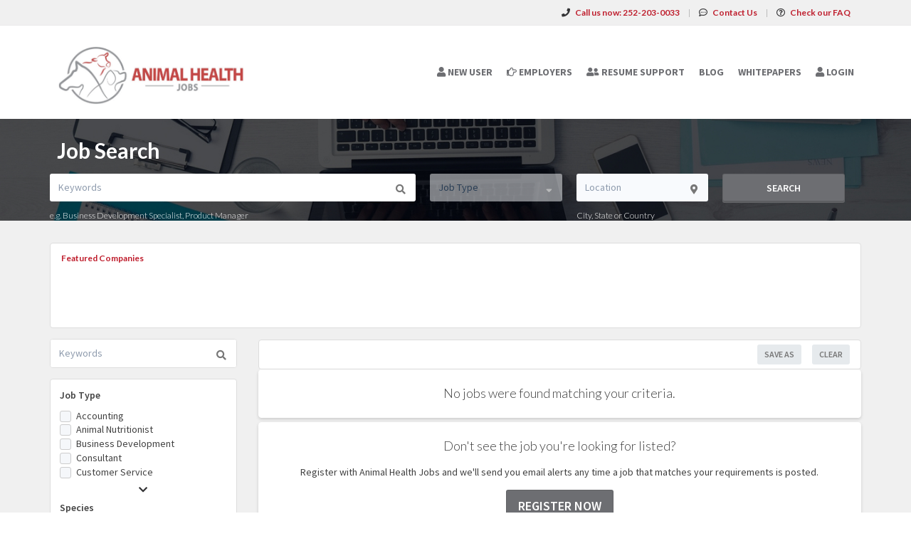

--- FILE ---
content_type: text/html; charset=UTF-8
request_url: https://animalhealthjobs.com/jobs/search?location=San%20Jose,%20California
body_size: 11755
content:
<!DOCTYPE html>
<html class="has-shortcode-advanced-job-search-results page-jobs-search" lang="en">
<head>
    <meta charset="utf-8">
    <meta http-equiv="X-UA-Compatible" content="IE=edge">
    <meta name="viewport" content="width=device-width, initial-scale=1, maximum-scale=1.0, minimum-scale=1.0, user-scalable=no">
        
                                            <meta name="robots" content="noindex">
                <title>Job Search · Animal Health Jobs</title>
                                
        <link rel="stylesheet" href="/build/main.7e023905.css">
                        <link rel="stylesheet" type="text/css" href="/style.css?t=1768267185" />
            
                                                            <script async src="https://www.googletagmanager.com/gtag/js?id=G-31MHSLRRZR"></script>
                <script>
                    window.dataLayer = window.dataLayer || [];
                    function gtag(){dataLayer.push(arguments);}
                    gtag('js', new Date());
                    gtag('config', 'G-31MHSLRRZR');
                </script>
                                    <script>
            var hrApp = hrApp || {};
            hrApp.dateFormat = 'mm/dd/yyyy';
            hrApp.imageUploadMaxSize = 10000000;
            hrApp.flatpickrFormat = 'm/d/Y';
            hrApp.currencyFormat = '$%v';
        </script>

        
        <!-- Global site tag (gtag.js) - Google Analytics   -->
<script async src="https://www.googletagmanager.com/gtag/js?id=G-31MHSLRRZR"></script>
<script>
  window.dataLayer = window.dataLayer || [];
  function gtag(){dataLayer.push(arguments);}
  gtag('js', new Date());

  gtag('config', 'G-31MHSLRRZR');
</script>

<style>
.navbar-default .navbar-nav > li > a { 
    color: #6d6e72; 
} 
.tab-content > .active { 
    background-color: rgba(74, 74, 74,.9); 
} 

.btn-white:hover { 
    background-color: #b4b6bf; 
} 

.btn-info, .btn-primary { 
    background-color: #6D6E72; 
} 

.btn-info:hover, .btn-primary:hover, .btn-info-hollow:hover { 
    background-color: #b4b6bf; 
} 

h1, h2, h3, h5, h6 { 
    color: #BF1E2D; 
} 

.text-info, a.text-info:focus { 
    color: #BF1E2D; 
} 
body, 
.text-primary, 
a.text-primary:focus, 
.text-muted, 
a.text-muted:focus{ 
    color: #333335; 
} 

.bg-dark { 
    background-color: #4A4A4A; 
} 

b, strong { 
   color: #BF1E2D; 
} 
.header-advance-search-form h6 { 
    color: #fff; 
} 

.button-banner > * > * > b, 
.community-list-container > * > strong, 
.footer-list > div > div > * > strong { 
    color: #fff; 
} 

.btn, .btn-info, .btn-primary, .btn-white, .btn-link { 
    transition: ease background-color 300ms; 
} 

.footer-list li > a { 
    transition: ease margin 300ms; 
} 

.footer-list li > a:hover { 
    margin-left: 5px; 
} 

.text-white strong { 
    color: #fff; 
} 

.bg-info { 
    background-color: #6f6f6f; 
} 

label { 
    color: #424242; 
} 
.bg-muted { 
    background-color: #f0f0f0; 
} 
.bg-primary.company-profile-header { 
    background-color: #f5f5f5; 
    color: #444; 
} 
.panel-default, .panel-default > .panel-heading { 
    color: #404040; 
} 
.alert-warning .fa, .alert-warning a { color: #be202e; } 
.btn-default.bg-muted { background-color: #DDE0E4 !important; color: #333335;} 
.btn-success { background-color: #b8646b;} 
.btn-warning { background-color: #bf1e2d;} 
.bg-info { background-color: #8e9093;} 
.text-dark { color: #333335;} 
.btn-gray-light-border {
    background-color: #f5f5f5;
} 

.alert-success {
    background-color: #bf1e2d;
} 

.bg-primary {
    background-color: #8e9093;
} 

.nav-stacked-fixed-left .active > a { 
    background-color: #8e9093 !important;
}
.bg-dark .btn-link, .bg-dark a:not(.btn), .bg-info .btn-link, .bg-info a:not(.btn), .bg-primary .btn-link, .bg-primary a:not(.btn) {color: #444;} 
.bg-muted-hard { background-color: #f0f0f0 !important;} 
.h2.media-heading.text-left-important {color: #fff;} 
.btn-social-link {color: #fff !important;} 
.footer-list li a.h5.btn-link {color: #fff;} 
.text-muted-hard {color: #6d6e72 !important;} 
</style>
                            <script src="/build/runtime.0e8e490c.js"></script><script src="/build/9479.3db8f68c.js"></script><script src="/build/9898.6bb713f8.js"></script><script src="/build/feature-flags.ba103e2d.js"></script>
<script>
            let featureFlagClient = globalThis.getRemoteFeatureFlagClient('64768e7331152411fa107f3a', {"kind":"multi","network":{"key":"hiringopps-network-31","name":"Animal Health Jobs"},"role":{"key":"hiringopps-role-anonymous","name":"ROLE_ANONYMOUS"},"site":{"key":"hiringopps-site-40","name":"Animal Health Jobs"},"user":{"key":"hiringopps-user-anonymous-puk4vlattdsc2tk0m8tvmauerc","name":"","user_class":"Site\\Model\\AnonymousUser","roles":["ROLE_ANONYMOUS"]}}, false );
    </script>

                            <script src="/build/errorHandler.7f16c9c7.js"></script>
            
                                <link rel="icon" type="image/x-icon" href="https://prod-doccafe-public.s3.amazonaws.com/uploads/favicons/40.ico?v=6b689">
            </head>
<body class="">
    <div class="wrap">
        <div class="bg-muted header-contact">
            <div class="container">
                <div class="row">
                    <div class="col-xs-12">
                        <p class="h6 margin-top-sm margin-bottom-sm text-center-xs">
                            <i class="fa fa-phone margin-right-xs"></i>
                            <strong class="hidden-xs">Call us now:</strong>
                                                            <strong>252-203-0033</strong>
                                                        <span class="margin-left-sm margin-right-sm text-gray-dark">|</span>
                            <i class="fa fa-commenting-o margin-right-xs"></i>
                            <a href="/contact-us" class="text-black"><strong>Contact Us</strong></a>
                            <span class="margin-left-sm margin-right-sm text-gray-dark header-vertical-line">|</span>
                            <i class="fa fa-question-circle-o margin-right-xs"></i>
                            <a href="/faq" class="text-black">
                                <strong class="hidden-xs">Check our FAQ</strong>
                                <strong class="visible-xs-inline">FAQ</strong>
                            </a>
                        </p>
                    </div>
                </div>
            </div>
        </div>
      <!-- Navbar -->
      <nav class="navbar navbar-default">
        <div class="container">

          <div class="navbar-header">
            <button type="button" class="navbar-toggle collapsed" data-toggle="collapse" data-target="#bs-example-navbar-collapse-1" aria-expanded="false">
              <span class="sr-only">Toggle navigation</span>
              <span class="icon-bar"></span>
              <span class="icon-bar"></span>
              <span class="icon-bar"></span>
            </button>
            <a class="navbar-brand" href="/">
                          <img src="https://prod-doccafe-public.s3.amazonaws.com/uploads/site-logos/611e7b329afee.png" alt="Animal Health Jobs" >
                </a>
                            <a class="navbar-login-xs visible-xs text-black" href="/login">
                    <strong>Log in</strong>
                </a>
                      </div>

          <div class="collapse navbar-collapse" id="bs-example-navbar-collapse-1">
                                            <ul     class="nav navbar-nav navbar-right navbar-desktop">
                                                                                
                                        <li     icon="fa-user" class="btn-link first">                        <a href="/candidates"    >
                    <i class="fa fa-user"></i>
                        <span >
            New User
        </span>
            </a>
                            
        </li>
    
                                        
                                        <li     icon="fa-hand-o-right" class="btn-link">                        <a href="/employers"    >
                    <i class="fa fa-hand-o-right"></i>
                        <span >
            Employers
        </span>
            </a>
                            
        </li>
    
                                        
                                        <li     icon="fa-user-friends" class="btn-link">                        <a href="https://www.topresume.com/resume-review?pt=2huHmJL70gMFQ&amp;utm_medium=referral&amp;utm_source=AnimalHealthJobs"    >
                    <i class="fa fa-user-friends"></i>
                        <span >
            Resume Support
        </span>
            </a>
                            
        </li>
    
                                        
                                        <li     class="btn-link">                        <a href="/blog/blog"    >
                        <span >
            Blog
        </span>
            </a>
                            
        </li>
    
                                        
                                        <li     class="btn-link">                        <a href="/blog/whitepapers"    >
                        <span >
            Whitepapers
        </span>
            </a>
                            
        </li>
    
                                        
                                        <li     icon="fa-user" class="btn-link last">                        <a href="/login"    >
                    <i class="fa fa-user"></i>
                        <span >
            Login
        </span>
            </a>
                            
        </li>
    
                
        </ul>
    
          </div>
                    </div>
      </nav>
      <!-- End of Navbar -->

      <!-- Page Content -->

                                                  <div class="bg-muted">
    <div class="container-fluid">
      <div class="row block-flash-messages">
                </div>
           </div>
  </div>

      <div class="main-content">

        <div class="bg-muted">
    <div class="container-fluid">
        <div class="row block-notification">
        

        </div>
    </div>
</div>

        <div class="main-page-content bg-muted">
                    <div class="bg-muted">
        <div
                                    style="background-image: url('/default-media/search-page-top-image-desktop-mobile.jpeg')"
                                class="advance-search-header mobile-view">
            <div class="container">
                <div class="row">
                                <div class="col-xs-12">
            <br>
            <h1 class="h2 margin-left-sm text-center-xs job-search-header-text">Job Search</h1>
        </div>
                <div class="col-xs-12 header-advance-search-form">
            <div class="criteria-input-wrapper">
                <input class="form-control criteria-input border-none" name="criteria" type="text" maxlength="1000" value="" placeholder="Keywords">
                <div class="dropdown open list-result"></div>
                                    <h6 class="margin-bottom-none">
                        e.g.
                                                    Business Development Specialist,                            Product Manager                    </h6>
                            </div>
            <div class="occupations-select-wrapper">
                <select class="form-control border-none select-occupation" name="occupations">
                    <option selected value="">Job Type</option>
                                            <option value="1159">Accounting</option>
                                            <option value="1162">Animal Nutritionist</option>
                                            <option value="1163">Business Development</option>
                                            <option value="1164">Consultant</option>
                                            <option value="1165">Customer Service</option>
                                            <option value="1167">Executive</option>
                                            <option value="1168">Finance</option>
                                            <option value="1170">Human Resources</option>
                                            <option value="1172">Legal</option>
                                            <option value="1173">Manufacturing &amp; Production</option>
                                            <option value="1174">Market Research</option>
                                            <option value="1175">Operations</option>
                                            <option value="1176">Product Development</option>
                                            <option value="1177">Quality Assurance</option>
                                            <option value="1178">Regulatory Affairs</option>
                                            <option value="1179">Research &amp; Development</option>
                                            <option value="1180">Sales &amp; Marketing</option>
                                            <option value="1183">Technical Services</option>
                                    </select>
            </div>
            <div class="job-location-input-wrapper">
                <input class="form-control job-location-input border-none" type="text" value="" name="location" placeholder="Location">
                <div class="dropdown open list-result"></div>
                <h6 class="margin-bottom-none">City, State or Country</h6>
            </div>
            <div>
                <button class="btn btn-info w100 btn-submit-search">Search</button>
            </div>
        </div>
    
                </div>
            </div>
        </div>
        <div class="container">
            <div class="row hidden-xs hidden-sm margin-top-md">
                <div class="col-xs-12 text-center">
                    

                </div>
            </div>
            <div class="row visible-xs-block visible-sm-block margin-top-sm">
                <div class="col-xs-12 text-center">
                    

                </div>
            </div>
            <div class="row">
                            <div class="featured-companies-carousel-wrapper margin-top-md col-xs-12">
            <div class="featured-companies search-section-border bg-white-hard">
                <h6 class="margin-bottom-none margin-left-md hidden-xs">
                    <b>Featured Companies</b>
                </h6>
                <h6 class="text-center text-black margin-bottom-md visible-xs"><b>Featured Companies</b></h6>
                <div class="featured-companies-slider" data-total="2">
                    <div class="sp-slides">
                                                                                                            <div class="sp-slide">
                                <h5 class="visible-xs">
                                    <a href="/company/161554/trone-market-research" class="text-info sl-company-name">
                                        Trone Market Research
                                    </a>
                                </h5>
                                                                    <a href="/company/161554/trone-market-research" class="sl-company-profile border-radius-base" style="background-image:url('https://doccafeprodwussa02.blob.core.windows.net/public/thumb/company_logo_with_background/company-logos/685085cc61708.png')">
                                    </a>
                                                                <h5 class="hidden-xs">
                                    <a href="/company/161554/trone-market-research" class="text-info sl-company-name">
                                        Trone Market Research
                                    </a>
                                </h5>
                            </div>
                                                                                                            <div class="sp-slide">
                                <h5 class="visible-xs">
                                    <a href="/company/113937/brakke-consulting-recruiting" class="text-info sl-company-name">
                                        Brakke Consulting Recruiting
                                    </a>
                                </h5>
                                                                    <a href="/company/113937/brakke-consulting-recruiting" class="sl-company-profile border-radius-base" style="background-image:url('https://doccafeprodwussa02.blob.core.windows.net/public/thumb/company_logo_with_background/company-logos/623c7a08648e8.jpg')">
                                    </a>
                                                                <h5 class="hidden-xs">
                                    <a href="/company/113937/brakke-consulting-recruiting" class="text-info sl-company-name">
                                        Brakke Consulting Recruiting
                                    </a>
                                </h5>
                            </div>
                                            </div>
                </div>
            </div>
        </div>
    
            </div>
            <div class="row margin-top-md searches-wrapper">
                <div class="col-lg-3 job-search-filters">
                                <div class="hidden-lg">
            <div class="col-xs-12 margin-bottom-md search-section-border bg-white-hard">
                <h4 class="float-left">Job Search</h4>
                <span class="float-right h4 text-center" id="job-search-bar">
                    <i class="fa fa-chevron-down"></i>
                </span>
            </div>
            <div class="clearfix"></div>
        </div>
        <div id="advanced_job_search_2" class="advanced-job-search-form visible-lg">
                                                                                                                                                                                                                                                                                                                                                                                                                                                                                                                                                                            <script>
            window.advancedJobSearch = {
                isJobSeeker: false,
                formId: 'advanced_job_search_2',
                search: {"specialties":[],"occupations":[],"positionTypes":[],"degrees":[],"workEnvironments":[],"customFieldValues":[],"dateCustomFieldValues":[],"minExperienceLevel":null,"maxExperienceLevel":null,"sponsorshipRequired":false,"radius":null,"hideAppliedJobs":false,"criteria":null,"location":[{"type":null,"location":"San Jose, California"}],"company":null,"datePosted":"all","sortOrder":"date_posted"},
                defaultCountryId: 228,
                saveFormHTML:"                <form onsubmit=\"return false\">\n    <div class=\"form-group\">\n        <label class=\"text-uppercase required\">Search Name<\/label>\n        <input class=\"form-control\" type=\"text\" name=\"name\">\n    <\/div>\n    <div class=\"form-group\">\n        <label class=\"text-uppercase\">Email Alerts Frequency<\/label>\n        <select name=\"email_alerts_frequency\" class=\"form-control\">\n                            <option value=\"daily_digest\">Daily Digest<\/option>\n                            <option value=\"disabled\">Disabled<\/option>\n                    <\/select>\n    <\/div>\n        <div class=\"form-group\">\n        <label class=\"text-uppercase\">Text Alerts Frequency<\/label>\n        <select name=\"message_alerts_frequency\" class=\"form-control\">\n                            <option\n                    value=\"disabled\"\n                                    >Disabled<\/option>\n                            <option\n                    value=\"daily\"\n                                    >Daily<\/option>\n                            <option\n                    value=\"every_3_days\"\n                    selected=\"selected\"                >Every 3 Days<\/option>\n                            <option\n                    value=\"weekly\"\n                                    >Weekly<\/option>\n                    <\/select>\n        <div class=\"sending-method-selector\">\n                    <\/div>\n        <div class=\"margin-top-sm\">\n            <p>\n    We&#039;ll send you a text message to alert you about new job matches.\nMessage and data rates may apply. Reply <b>STOP<\/b> to cancel. Reply <b>HELP<\/b> for help.<br> <a href=\"\/terms\" target=\"_blank\">Terms and Conditions<\/a> \/ <a href=\"\/terms#privacy_policy\"  target=\"_blank\">Privacy Policy<\/a>\n\n<\/p>\n\n        <\/div>\n    <\/div>\n                <p class=\"text-info margin-top-sm anonymous-user-warning margin-bottom0\"><i class=\"fa fa-exclamation-circle margin-right-xs\"><\/i>Your search will be saved once you log in or register.<\/p>\n    <\/form>\n                ",
                occupationsRelatedData: {"loadedAll":true,"hasLoaded":{"specialties":true,"degrees":true,"workEnvironments":true,"positionTypes":true,"boardCertifications":true},"1159":{"degrees":[],"boardCertifications":[],"positionTypes":[],"specialties":[{"id":"21791","name":"Accounting - Other"},{"id":"21789","name":"Senior Accountant"},{"id":"21790","name":"Staff Accountant"}],"workEnvironments":[],"customFields":[]},"1160":{"degrees":[],"boardCertifications":[],"positionTypes":[],"specialties":[{"id":"21794","name":"Administration - Other"},{"id":"21792","name":"Administrative Assistant"},{"id":"21793","name":"Office Manager"}],"workEnvironments":[],"customFields":[]},"1161":{"degrees":[],"boardCertifications":[],"positionTypes":[],"specialties":[{"id":"21795","name":"Advertising\/Public Relations Manager"},{"id":"21796","name":"Advertising\/Public Relations - Other"}],"workEnvironments":[],"customFields":[]},"1162":{"degrees":[],"boardCertifications":[],"positionTypes":[],"specialties":[{"id":"21797","name":"Companion Animal Nutritionist"},{"id":"21798","name":"Equine Nutritionist"},{"id":"21799","name":"Exotic Animal\/Other Nutritionist"},{"id":"21800","name":"Livestock Nutritionist"},{"id":"21801","name":"Nutritionist - Other"}],"workEnvironments":[],"customFields":[]},"1163":{"degrees":[],"boardCertifications":[],"positionTypes":[],"specialties":[{"id":"21804","name":"Business Development - Other"},{"id":"21802","name":"Business Development Specialist"},{"id":"21803","name":"Director of Business Development"}],"workEnvironments":[],"customFields":[]},"1164":{"degrees":[],"boardCertifications":[],"positionTypes":[],"specialties":[{"id":"21805","name":"Consultant"}],"workEnvironments":[],"customFields":[]},"1165":{"degrees":[],"boardCertifications":[],"positionTypes":[],"specialties":[{"id":"21806","name":"Customer Service Manager"},{"id":"21809","name":"Customer Service - Other"},{"id":"21807","name":"Customer Service Representative"},{"id":"21808","name":"Technical Services Veterinarian"}],"workEnvironments":[],"customFields":[]},"1166":{"degrees":[],"boardCertifications":[],"positionTypes":[],"specialties":[{"id":"21811","name":"Education - Other"},{"id":"21810","name":"Teacher\/Professor"}],"workEnvironments":[],"customFields":[]},"1167":{"degrees":[],"boardCertifications":[],"positionTypes":[],"specialties":[{"id":"21812","name":"C-level officer"},{"id":"21816","name":"Executive - Other"},{"id":"21813","name":"General Manager"},{"id":"21814","name":"President"},{"id":"21815","name":"Vice President"}],"workEnvironments":[],"customFields":[]},"1168":{"degrees":[],"boardCertifications":[],"positionTypes":[],"specialties":[{"id":"21818","name":"Finance - Other"},{"id":"21817","name":"Finance Professional"}],"workEnvironments":[],"customFields":[]},"1169":{"degrees":[],"boardCertifications":[],"positionTypes":[],"specialties":[{"id":"21820","name":"Government - Other"},{"id":"21819","name":"Government Professional"}],"workEnvironments":[],"customFields":[]},"1170":{"degrees":[],"boardCertifications":[],"positionTypes":[],"specialties":[{"id":"21822","name":"Human Resources Director"},{"id":"21823","name":"Human Resources - Other"},{"id":"21821","name":"Human Resources Professional"}],"workEnvironments":[],"customFields":[]},"1171":{"degrees":[],"boardCertifications":[],"positionTypes":[],"specialties":[{"id":"21825","name":"Claims Adjustor"},{"id":"21826","name":"Insurance - Other"},{"id":"21824","name":"Insurance Sales"}],"workEnvironments":[],"customFields":[]},"1172":{"degrees":[],"boardCertifications":[],"positionTypes":[],"specialties":[{"id":"21827","name":"Legal Counsel"},{"id":"21828","name":"Legal - Other"}],"workEnvironments":[],"customFields":[]},"1173":{"degrees":[],"boardCertifications":[],"positionTypes":[],"specialties":[{"id":"21829","name":"Manufacturing & Production Manager"},{"id":"21830","name":"Manufacturing & Production - Other"}],"workEnvironments":[],"customFields":[]},"1174":{"degrees":[],"boardCertifications":[],"positionTypes":[],"specialties":[{"id":"21831","name":"Market Research Director"},{"id":"21832","name":"Market Research - Other"}],"workEnvironments":[],"customFields":[]},"1175":{"degrees":[],"boardCertifications":[],"positionTypes":[],"specialties":[{"id":"21833","name":"Operations Manager"},{"id":"21834","name":"Operations - Other"}],"workEnvironments":[],"customFields":[]},"2097":{"degrees":[],"boardCertifications":[],"positionTypes":[],"specialties":[{"id":"35739","name":"Other"}],"workEnvironments":[],"customFields":[]},"1176":{"degrees":[],"boardCertifications":[],"positionTypes":[],"specialties":[{"id":"21835","name":"Product Development Manager"},{"id":"21836","name":"Product Development - Other"}],"workEnvironments":[],"customFields":[]},"1177":{"degrees":[],"boardCertifications":[],"positionTypes":[],"specialties":[{"id":"21837","name":"Quality Assurance Director"},{"id":"21838","name":"Quality Assurance - Other"}],"workEnvironments":[],"customFields":[]},"1178":{"degrees":[],"boardCertifications":[],"positionTypes":[],"specialties":[{"id":"21839","name":"Regulatory Affairs Director"},{"id":"21840","name":"Regulatory Affairs - Other"}],"workEnvironments":[],"customFields":[]},"1179":{"degrees":[],"boardCertifications":[],"positionTypes":[],"specialties":[{"id":"21841","name":"Research & Development Director"},{"id":"21842","name":"Research & Development - Other"}],"workEnvironments":[],"customFields":[]},"1180":{"degrees":[],"boardCertifications":[],"positionTypes":[],"specialties":[{"id":"21843","name":"Account Manager"},{"id":"21844","name":"Product Manager"},{"id":"21848","name":"Sales Manager"},{"id":"21851","name":"Sales Manager - National"},{"id":"21849","name":"Sales Manager - Regional"},{"id":"21850","name":"Sales Manager - Territory"},{"id":"21852","name":"Sales & Marketing - Other"},{"id":"21845","name":"Sales Representative"},{"id":"21847","name":"Sales Representative - Inside Sales"},{"id":"21846","name":"Sales Representative - Outside Sales"}],"workEnvironments":[],"customFields":[]},"1181":{"degrees":[],"boardCertifications":[],"positionTypes":[],"specialties":[{"id":"21853","name":"Distribution Manager"},{"id":"21854","name":"Purchasing Manager"}],"workEnvironments":[],"customFields":[]},"1183":{"degrees":[],"boardCertifications":[],"positionTypes":[],"specialties":[{"id":"21856","name":"Technical Services - Other"},{"id":"21808","name":"Technical Services Veterinarian"}],"workEnvironments":[],"customFields":[]},"2099":{"degrees":[],"boardCertifications":[],"positionTypes":[],"specialties":[{"id":"35739","name":"Other"}],"workEnvironments":[],"customFields":[]},"1184":{"degrees":[],"boardCertifications":[],"positionTypes":[],"specialties":[{"id":"21861","name":"Hospital Administrator"},{"id":"21862","name":"Practice Manager"},{"id":"21857","name":"Veterinarian"},{"id":"21858","name":"Veterinary Assistant"},{"id":"21859","name":"Veterinary Receptionist"},{"id":"21860","name":"Veterinary Technician"}],"workEnvironments":[],"customFields":[]},"":{"customFields":{"species":{"name":"Species","values":[{"id":"371","name":"Companion Animal"},{"id":"372","name":"Equine"},{"id":"373","name":"Exotics"},{"id":"374","name":"Cattle"},{"id":"375","name":"Swine"},{"id":"376","name":"Poultry"},{"id":"377","name":"Other"}]},"disk-assesment-rating":{"name":"DISK Assesment Rating"}}}},
                userType: 'anonymous',
                sideFields: ["criteriaSearch","occupation","specialty","position_type","degree","work_environment","location","experience","additional","datePosted"]
            }
        </script>
        <div id="searchForm">
            <form class="advanced-job-search" action="/jobs/search" autocomplete="off">
                <div>
                                                                                                                                                    <div class="hidden-xs criteria-input-wrapper search-section-border bg-white-hard criteria">
    <input class="form-control criteria-input border-none" id="advanced_job_search_2_criteria"
           type="text"placeholder="Keywords">
    <div class="dropdown open list-result"></div>
</div>
                                                                                                                                            <div class="search-section-border bg-white-hard margin-top-md padding-xs-xy">
                            <div class="form-group">
                                                                                                                                                        <div class="occupation">
    <label>Job Type</label>
                <div class="checkbox checkbox-info"><input type="checkbox" id="advanced_job_search_1_occupation_1159" name="advanced_job_search_1[occupation][]" novalidate="novalidate" value="1159" /><label for="advanced_job_search_1_occupation_1159">Accounting</label></div>
                <div class="checkbox checkbox-info"><input type="checkbox" id="advanced_job_search_1_occupation_1162" name="advanced_job_search_1[occupation][]" novalidate="novalidate" value="1162" /><label for="advanced_job_search_1_occupation_1162">Animal Nutritionist</label></div>
                <div class="checkbox checkbox-info"><input type="checkbox" id="advanced_job_search_1_occupation_1163" name="advanced_job_search_1[occupation][]" novalidate="novalidate" value="1163" /><label for="advanced_job_search_1_occupation_1163">Business Development</label></div>
                <div class="checkbox checkbox-info"><input type="checkbox" id="advanced_job_search_1_occupation_1164" name="advanced_job_search_1[occupation][]" novalidate="novalidate" value="1164" /><label for="advanced_job_search_1_occupation_1164">Consultant</label></div>
                <div class="checkbox checkbox-info"><input type="checkbox" id="advanced_job_search_1_occupation_1165" name="advanced_job_search_1[occupation][]" novalidate="novalidate" value="1165" /><label for="advanced_job_search_1_occupation_1165">Customer Service</label></div>
                <div class="more-elements hidden">
                                <div class="checkbox checkbox-info"><input type="checkbox" id="advanced_job_search_1_occupation_1167" name="advanced_job_search_1[occupation][]" novalidate="novalidate" value="1167" /><label for="advanced_job_search_1_occupation_1167">Executive</label></div>
                                <div class="checkbox checkbox-info"><input type="checkbox" id="advanced_job_search_1_occupation_1168" name="advanced_job_search_1[occupation][]" novalidate="novalidate" value="1168" /><label for="advanced_job_search_1_occupation_1168">Finance</label></div>
                                <div class="checkbox checkbox-info"><input type="checkbox" id="advanced_job_search_1_occupation_1170" name="advanced_job_search_1[occupation][]" novalidate="novalidate" value="1170" /><label for="advanced_job_search_1_occupation_1170">Human Resources</label></div>
                                <div class="checkbox checkbox-info"><input type="checkbox" id="advanced_job_search_1_occupation_1172" name="advanced_job_search_1[occupation][]" novalidate="novalidate" value="1172" /><label for="advanced_job_search_1_occupation_1172">Legal</label></div>
                                <div class="checkbox checkbox-info"><input type="checkbox" id="advanced_job_search_1_occupation_1173" name="advanced_job_search_1[occupation][]" novalidate="novalidate" value="1173" /><label for="advanced_job_search_1_occupation_1173">Manufacturing &amp; Production</label></div>
                                <div class="checkbox checkbox-info"><input type="checkbox" id="advanced_job_search_1_occupation_1174" name="advanced_job_search_1[occupation][]" novalidate="novalidate" value="1174" /><label for="advanced_job_search_1_occupation_1174">Market Research</label></div>
                                <div class="checkbox checkbox-info"><input type="checkbox" id="advanced_job_search_1_occupation_1175" name="advanced_job_search_1[occupation][]" novalidate="novalidate" value="1175" /><label for="advanced_job_search_1_occupation_1175">Operations</label></div>
                                <div class="checkbox checkbox-info"><input type="checkbox" id="advanced_job_search_1_occupation_1176" name="advanced_job_search_1[occupation][]" novalidate="novalidate" value="1176" /><label for="advanced_job_search_1_occupation_1176">Product Development</label></div>
                                <div class="checkbox checkbox-info"><input type="checkbox" id="advanced_job_search_1_occupation_1177" name="advanced_job_search_1[occupation][]" novalidate="novalidate" value="1177" /><label for="advanced_job_search_1_occupation_1177">Quality Assurance</label></div>
                                <div class="checkbox checkbox-info"><input type="checkbox" id="advanced_job_search_1_occupation_1178" name="advanced_job_search_1[occupation][]" novalidate="novalidate" value="1178" /><label for="advanced_job_search_1_occupation_1178">Regulatory Affairs</label></div>
                                <div class="checkbox checkbox-info"><input type="checkbox" id="advanced_job_search_1_occupation_1179" name="advanced_job_search_1[occupation][]" novalidate="novalidate" value="1179" /><label for="advanced_job_search_1_occupation_1179">Research &amp; Development</label></div>
                                <div class="checkbox checkbox-info"><input type="checkbox" id="advanced_job_search_1_occupation_1180" name="advanced_job_search_1[occupation][]" novalidate="novalidate" value="1180" /><label for="advanced_job_search_1_occupation_1180">Sales &amp; Marketing</label></div>
                                <div class="checkbox checkbox-info"><input type="checkbox" id="advanced_job_search_1_occupation_1183" name="advanced_job_search_1[occupation][]" novalidate="novalidate" value="1183" /><label for="advanced_job_search_1_occupation_1183">Technical Services</label></div>
                    </div>
        <div class="text-center">
            <i class="fa fa-chevron-down cursor-pointer show-more-elements"></i>
        </div>
    </div>
                                                                                                                                                                                                                                    <div class="specialties specialty hidden">
                <div class="form-group "><label class="" for="advanced_job_search_1_specialty">Specialty</label><select id="advanced_job_search_1_specialty" name="advanced_job_search_1[specialty]" novalidate="novalidate" class="form-control"><option value="">Select Specialty</option><option value="21791">Accounting - Other</option><option value="21843">Account Manager</option><option value="21794">Administration - Other</option><option value="21792">Administrative Assistant</option><option value="21795">Advertising/Public Relations Manager</option><option value="21796">Advertising/Public Relations - Other</option><option value="21804">Business Development - Other</option><option value="21802">Business Development Specialist</option><option value="21825">Claims Adjustor</option><option value="21812">C-level officer</option><option value="21797">Companion Animal Nutritionist</option><option value="21805">Consultant</option><option value="21806">Customer Service Manager</option><option value="21809">Customer Service - Other</option><option value="21807">Customer Service Representative</option><option value="21803">Director of Business Development</option><option value="21853">Distribution Manager</option><option value="21811">Education - Other</option><option value="21798">Equine Nutritionist</option><option value="21816">Executive - Other</option><option value="21799">Exotic Animal/Other Nutritionist</option><option value="21818">Finance - Other</option><option value="21817">Finance Professional</option><option value="21813">General Manager</option><option value="21820">Government - Other</option><option value="21819">Government Professional</option><option value="21861">Hospital Administrator</option><option value="21822">Human Resources Director</option><option value="21823">Human Resources - Other</option><option value="21821">Human Resources Professional</option><option value="21826">Insurance - Other</option><option value="21824">Insurance Sales</option><option value="21827">Legal Counsel</option><option value="21828">Legal - Other</option><option value="21800">Livestock Nutritionist</option><option value="21829">Manufacturing &amp; Production Manager</option><option value="21830">Manufacturing &amp; Production - Other</option><option value="21831">Market Research Director</option><option value="21832">Market Research - Other</option><option value="21801">Nutritionist - Other</option><option value="21793">Office Manager</option><option value="21833">Operations Manager</option><option value="21834">Operations - Other</option><option value="35739">Other</option><option value="21862">Practice Manager</option><option value="21814">President</option><option value="21835">Product Development Manager</option><option value="21836">Product Development - Other</option><option value="21844">Product Manager</option><option value="21854">Purchasing Manager</option><option value="21837">Quality Assurance Director</option><option value="21838">Quality Assurance - Other</option><option value="21839">Regulatory Affairs Director</option><option value="21840">Regulatory Affairs - Other</option><option value="21841">Research &amp; Development Director</option><option value="21842">Research &amp; Development - Other</option><option value="21848">Sales Manager</option><option value="21851">Sales Manager - National</option><option value="21849">Sales Manager - Regional</option><option value="21850">Sales Manager - Territory</option><option value="21852">Sales &amp; Marketing - Other</option><option value="21845">Sales Representative</option><option value="21847">Sales Representative - Inside Sales</option><option value="21846">Sales Representative - Outside Sales</option><option value="21789">Senior Accountant</option><option value="21790">Staff Accountant</option><option value="21810">Teacher/Professor</option><option value="21856">Technical Services - Other</option><option value="21808">Technical Services Veterinarian</option><option value="21857">Veterinarian</option><option value="21858">Veterinary Assistant</option><option value="21859">Veterinary Receptionist</option><option value="21860">Veterinary Technician</option><option value="21815">Vice President</option></select></div>
    <div class="specialties-list specialty-list"></div>
</div>
                                                                                                                                                                                                                                    <div class="position-types position-type hidden">
                <div class="form-group "><label class="" for="advanced_job_search_1_positionType">Position Type</label><select id="advanced_job_search_1_positionType" name="advanced_job_search_1[positionType]" novalidate="novalidate" class="form-control"><option value="">Select Position Type</option></select></div>
    <div class="position-types-list position-type-list"></div>
</div>
                                                                                                                                                                                                                                    <div class="degrees degree hidden">
                <div class="form-group "><label class="" for="advanced_job_search_1_degree">Degree</label><select id="advanced_job_search_1_degree" name="advanced_job_search_1[degree]" novalidate="novalidate" class="form-control"><option value="">Select Degree</option></select></div>
    <div class="degrees-list  degree-list"></div>
</div>
                                                                                                                                                                                                                                    <div class="work-environments work-environment hidden">
                <div class="form-group "><label class="" for="advanced_job_search_1_workEnvironment">Work Environment</label><select id="advanced_job_search_1_workEnvironment" name="advanced_job_search_1[workEnvironment]" novalidate="novalidate" class="form-control"><option value="">Select Work Environment</option></select></div>
    <div class="work-environments-list work-environment-list"></div>
</div>
                                                                                                                                                                                                                                    
    <div
        class="custom-field choice-custom-field-species"
        data-slug="species">
                    <div class="form-group "><label class="" for="advanced_job_search_1_customFieldValues_species">Species</label><select id="advanced_job_search_1_customFieldValues_species" name="advanced_job_search_1[customFieldValues][species]" data-id="41" class="form-control" novalidate="novalidate"><option value="">Select Species</option><option value="374">Cattle</option><option value="371">Companion Animal</option><option value="372">Equine</option><option value="373">Exotics</option><option value="377">Other</option><option value="376">Poultry</option><option value="375">Swine</option></select></div>
        <div class="choice-custom-field-species-list"></div>
    </div>
                                                                                                                                        </div>
                        </div>
                                                                                                                                                                                        <div class="search-section-border bg-white-hard margin-top-md padding-xs-xy">
    <div class="form-group">
        <div class="job-location-input-wrapper locations">
            <label class="title">
                Location
            </label>
                        <input class="form-control job-location-input" type="text" id="advanced_job_search_2_location"
                   value=""
                   placeholder="Location"/>
            <div class="dropdown open list-result"></div>
        </div>
        <div class="locations-list job-location-list"></div>
    </div>
</div>
                                                                                                                                                                                                                                                                            <div class="search-section-border bg-white-hard margin-top-md padding-xs-xy">
    <div class="form-group min-experience-level ">
                <div class="row">
            <div class="col-xs-12">
                <label class="title ">
                    Experience (years)
                </label>
            </div>
        </div>
        <div class="row">
            <div class="col-xs-12 filter-list-group-item">
                <div class="experience-level-range"></div>
            </div>
        </div>
    </div>
</div>
                                                                                                                                                                                                                                                                            <div class="search-section-border bg-white-hard margin-top-md margin-bottom-md padding-xs-xy">
    <div class="form-group">
        <div class="row">
            <div class="col-xs-12">
                <label class="title ">
                    Additional
                </label>
            </div>
        </div>
        <div class="row">
            <div class="col-xs-12 filter-list-group-item">
                                <div class="sponsorship-required visa-sponsorship">
                                        <div class="checkbox checkbox-info">
                        <input type="checkbox"
                               id="advanced_job_search_2_sponsorship_required">
                        <label for="advanced_job_search_2_sponsorship_required">Employment Visa sponsorship available</label>
                    </div>
                </div>
            </div>
        </div>
    </div>
</div>
                                                                                                                                                                                                                                                                            <div class="search-section-border bg-white-hard margin-top-md margin-bottom-md padding-xs-xy">
    <div class="form-group">
        <div class="row">
            <div class="col-xs-12">
                <label>Date Posted</label>
            </div>
        </div>
        <div class="row">
            <div class="col-xs-12 filter-list-group-item date-posted">
                    <div id="advanced_job_search_1_datePosted" novalidate="novalidate"><div class="checkbox checkbox-info"><input type="radio" id="advanced_job_search_1_datePosted_0" name="advanced_job_search_1[datePosted]" novalidate="novalidate" value="24_hours" /><label for="advanced_job_search_1_datePosted_0">Last 24 hours</label></div><div class="checkbox checkbox-info"><input type="radio" id="advanced_job_search_1_datePosted_1" name="advanced_job_search_1[datePosted]" novalidate="novalidate" value="7_days" /><label for="advanced_job_search_1_datePosted_1">Last 7 days</label></div><div class="checkbox checkbox-info"><input type="radio" id="advanced_job_search_1_datePosted_2" name="advanced_job_search_1[datePosted]" novalidate="novalidate" value="14_days" /><label for="advanced_job_search_1_datePosted_2">Last 14 days</label></div><div class="checkbox checkbox-info"><input type="radio" id="advanced_job_search_1_datePosted_3" name="advanced_job_search_1[datePosted]" novalidate="novalidate" value="30_days" /><label for="advanced_job_search_1_datePosted_3">Last 30 days</label></div><div class="checkbox checkbox-info"><input type="radio" id="advanced_job_search_1_datePosted_4" name="advanced_job_search_1[datePosted]" novalidate="novalidate" value="all" checked="checked" /><label for="advanced_job_search_1_datePosted_4">All</label></div></div>
            </div>
        </div>
    </div>
</div>
                                                                                                                        </div>
            </form>
        </div>
    </div>
    <div class="clearfix"></div>

                </div>
                <div class="col-lg-9 job-search-results">
                    <div class="row hidden-sm hidden-xs">
                        <div class="col-xs-12 text-center hidden-xs">
                            

                        </div>
                    </div>
                                <div class="advanced-job-search-form">
        <div class="loaded-search-sec"></div>
        <div class="search-section-border bg-white-hard">
            <div class="no-padding-left col-xs-12 col-md-9">
                <div class="filter-tag-list">
                </div>
            </div>
            <div class="search-actions col-xs-12 col-md-3">
                <button class="btn btn-sm float-right clear-filters-button default-border">Clear</button>
                                <button class="btn btn-sm float-right margin-right-md save-or-update-button default-border">Save As</button>
            </div>
            <div class="clearfix"></div>
        </div>
    </div>
    <div class="advanced-job-search-results">
        


                <div class="panel panel-default padding-xs-xy">
    <h4 class="text-center">No jobs were found matching your criteria.</h4>
</div>

    <div class="panel panel-default padding-xs-xy text-center">
        <h4>Don&#039;t see the job you&#039;re looking for listed?</h4>
        <p>
            Register with Animal Health Jobs and we&#039;ll send you email alerts any time a job that matches your requirements is posted.
        </p>
        <p>
            <a href="/candidate/registration" class="btn btn-primary btn-lg">Register now</a>
        </p>
        
<script class="loaded-job-search-template" type="x-tmpl-mustache">

    <p class="loaded-search-info" data-id="{{ searchId }}">
        <a class="margin-right-xs loaded-search-hint" tabindex="0" data-trigger="hover" aria-hidden="true" data-container="body" data-toggle="popover" data-placement="bottom" data-content="{{ content }}" role="button">
            <span class="fa fa-info-circle text-info-hard"></span>
        </a>
        <span class="load-or-update-text">{{ load }}</span>
        <span class="text-info">{{ searchName }}</span> {{ search }}
        {{^forYou}}
            <a class="fa fa-pencil margin-right-md margin-left-lg loaded-search-hint" data-trigger="hover" aria-hidden="true" data-container="body" data-toggle="popover" data-placement="bottom" data-content="{{ editJobSearch }}" role="button"></a>
            <a class="fa fa-trash loaded-search-hint" data-trigger="hover" aria-hidden="true" data-container="body" data-toggle="popover" data-placement="bottom" data-content="{{ deleteJobSearch }}" role="button"></a>
        {{/forYou}}
    </p>

</script>
<script class="load-job-search-template" type="x-tmpl-mustache">

    <div class="saved-searches">
        {{#searchData}}
            <div class="form-group">
                <div class="checkbox checkbox-info"><input type="checkbox" data-id="{{ id }}" id="saved-{{ id }}">
                    <label for="saved-{{ id }}">{{ name }}</label>
                    {{^forYou}}
                        <span class="fa fa-close" data-id="{{ id }}"></span>
                    {{/forYou}}
                    {{#forYou}}
                        <span class="fa fa-question-circle-o margin-left-sm" aria-hidden="true" data-toggle="tooltip" data-placement="right" title="{{ tooltip }}"></span>
                    {{/forYou}}
                </div>
            </div>
        {{/searchData}}
    </div>

</script>
    </div>


                    <div class="row hidden-xs hidden-sm margin-bottom-md">
                        <div class="col-xs-12 text-center">
                            

                        </div>
                    </div>
                    <div class="row visible-xs-block visible-sm-block margin-bottom-sm">
                        <div class="col-xs-12 text-center">
                            

                        </div>
                    </div>
                </div>
            </div>
        </div>
        <div class="top-job-links-wrapper">
            
        </div>
    </div>
        </div>

        <div class="clearfix"></div>
      </div>
      <!-- End of Page Content -->

      <!-- Footer -->

      <footer id="footer" class="bg-dark">
        <div class="container">
          <!-- Footer Menu -->
          <div class="row">
            <div class="col-xs-12">
                <div class="footer-list">
                                                                                                    <div    >
          <div class="visible-xs">
    <h3 class="text-uppercase">
      <strong>
        About
      </strong>
    </h3>
  </div>
  <div class="hidden-xs">
    <h3 class="h4 text-uppercase">
      <strong>
        About
      </strong>
    </h3>
  </div>


                            <ul class="list-unstyled">
                                                            <li    >      <a href="/about-us"     class="h5 btn-link">About Us
  </a>
</li>  
                        <li    >      <a href="/contact-us"     class="h5 btn-link">Contact Us
  </a>
</li>  
                        <li    >      <a href="/testimonials"     class="h5 btn-link">Testimonials
  </a>
</li>  
                        <li    >      <a href="/terms"     class="h5 btn-link">Terms of Use
  </a>
</li>  
                
      </ul>
      
      </div>  
                        <div    >
          <div class="visible-xs">
    <h3 class="text-uppercase">
      <strong>
        Candidates
      </strong>
    </h3>
  </div>
  <div class="hidden-xs">
    <h3 class="h4 text-uppercase">
      <strong>
        Candidates
      </strong>
    </h3>
  </div>


                            <ul class="list-unstyled">
                                                            <li    >      <a href="/candidates"     class="h5 btn-link">Learn More
  </a>
</li>  
                        <li    >      <a href="/candidate/registration"     class="h5 btn-link">Register
  </a>
</li>  
                        <li    >      <a href="/jobs/search"     class="h5 btn-link">Search Jobs
  </a>
</li>  
                
      </ul>
      
      </div>  
                        <div    >
          <div class="visible-xs">
    <h3 class="text-uppercase">
      <strong>
        Employers
      </strong>
    </h3>
  </div>
  <div class="hidden-xs">
    <h3 class="h4 text-uppercase">
      <strong>
        Employers
      </strong>
    </h3>
  </div>


                            <ul class="list-unstyled">
                                                            <li    >      <a href="/employers"     class="h5 btn-link">Learn More
  </a>
</li>  
                        <li    >      <a href="/employer/job/add"     class="h5 btn-link">Post a Job
  </a>
</li>  
                        <li    >      <a href="/employer/candidate/search"     class="h5 btn-link">Search Resumes
  </a>
</li>  
                
      </ul>
      
      </div>  
                        <div    >
          <div class="visible-xs">
    <h3 class="text-uppercase">
      <strong>
        Resources
      </strong>
    </h3>
  </div>
  <div class="hidden-xs">
    <h3 class="h4 text-uppercase">
      <strong>
        Resources
      </strong>
    </h3>
  </div>


                            <ul class="list-unstyled">
                                                            <li    >      <a href="/blog"     class="h5 btn-link">Blog
  </a>
</li>  
                        <li    >      <a href="/animal-health-links"     class="h5 btn-link">Links
  </a>
</li>  
                        <li    >      <a href="/faq"     class="h5 btn-link">FAQ
  </a>
</li>  
                
      </ul>
      
      </div>  
                
      
                    <div class="community-list-container">
                        <h3 class="text-uppercase visible-xs"><strong>Community</strong></h3>
                        <h3 class="h4 text-uppercase hidden-xs"><strong>Community</strong></h3>
                        <ul class="community-list">
                                                      <li><a class="btn-social-link" target="_blank" href="https://www.linkedin.com/company/animalhealthjobs/"><i class="fa fa-linkedin"></i></a></li>
                                                                                                          <li><a class="btn-social-link" target="_blank" href="https://twitter.com/ah_jobs"><i class="fa fa-twitter"></i></a></li>
                                                                                                      </ul>
                    </div>
                </div>
                <div class="copyright margin-bottom-sm">
                    <small class="copyright">&copy; 2026 All Rights Reserved - Animal Health Jobs is a registered trademark of Animal Health Jobs.</small>
                                            <p>Powered by <a style="color:white;" href="https://www.hiringopps.com" target="_blank">HiringOpps</a>.</p>
                                    </div>
            </div>
          </div>
        </div>

      </footer>
      <!-- End of Footer -->
          <div class="modal fade" id="siteModal" role="dialog" aria-labelledby="siteModalLabel" aria-hidden="true">
        <div class="modal-dialog">
            <div class="modal-content">
            </div>
        </div>
    </div>
            <script src="/bundles/fosjsrouting/js/router.min.js?1412614"></script>
    <script src="/js/fos_js_routing.js?callback=fos.Router.setData&amp;t=1762218270"></script>
    
    <script type="text/javascript" src="/translations/messages.js?t=1768268314"></script>
    <script src="/build/4982.4a0c831a.js"></script><script src="/build/2505.5d0e8cc5.js"></script><script src="/build/844.ff3d038d.js"></script><script src="/build/27.9151e38e.js"></script><script src="/build/5505.1d067cca.js"></script><script src="/build/9170.613ea82c.js"></script><script src="/build/9682.bf24fe73.js"></script><script src="/build/7660.00ed9383.js"></script><script src="/build/5944.d9ad3554.js"></script><script src="/build/7764.2bccc982.js"></script><script src="/build/1404.2ece8ab2.js"></script><script src="/build/7444.af12d971.js"></script><script src="/build/5109.09e0ca50.js"></script><script src="/build/board.522cd22e.js"></script>

        
    

    </div>
    <!-- Wrap Div -->
</body>
</html>


--- FILE ---
content_type: application/javascript; charset=utf-8
request_url: https://animalhealthjobs.com/build/board.522cd22e.js
body_size: 46947
content:
(self.webpackChunk=self.webpackChunk||[]).push([[433,3266],{46464:function(e,t,n){!function(e){const t=e(".agreement-view-frame"),n=e("#agreement-alert");t.on("load",(()=>{e(".cancel-button",t.contents()).on("click",(function(t){t.preventDefault(),e(this).hrAppButton("disable"),window.location=e(this).attr("href")})),0===t.contents().find(".agreement-sign-form").length&&n.hide().addClass("hidden")}))}(n(74982))},92410:function(e,t,n){n(74982).ajaxSetup({timeout:6e4})},66898:function(e,t,n){"use strict";n(67484),n(46739),n(59780);var r=n(40844),a=n.n(r),i=(n(85458),n(41360),n(52989),n(9682),n(25792),n(98103),n(80174),n(89168),n(59799),n(11305),n(76582),n(41179),n(52482),n(35109),n(49317),n(85131),n(74982));i((()=>{i("#emoloyee-slider").sliderPro({width:328,height:660,visibleSize:"100%",forceSize:"fullWidth",autoSlideSize:!1,arrows:!0,fadeArrows:!1,slideDistance:0}).fadeIn()}));n(46464),n(92410),n(74982);n(19008),n(1627),n(62245);var o=n(9032),s=n(74982);s((()=>{const e=s(".contact-us-container");e.on("submit",".contact-us-form",(function(t){t.preventDefault();const n=s(this),r=n.attr("action"),a=n.serialize(),i=n.find('button[type="submit"]');s.ajax({type:"POST",url:r,data:a,complete(t){if(i.hrAppButton("stopLoading"),t=Object.prototype.hasOwnProperty.call(t,"responseJSON")?t.responseJSON:{},Object.prototype.hasOwnProperty.call(t,"status")&&"ok"===t.status){const t=s('<div class="alert alert-top alert-success" />');e.html(t.text(Translator.trans("board.contact_us.message_received"))),s("html, body").scrollTop(t.offset().top-100)}else Object.prototype.hasOwnProperty.call(t,"status")&&"error"===t.status?e.html(t.content):(0,o.mH)(Translator.trans("ajax.general_error"))}})}))}));var c=n(74982);c((()=>{navigator.browserSpecs=function(){const e=navigator.userAgent;let t,n=e.match(/(opera|chrome|safari|firefox|msie|trident(?=\/))\/?\s*(\d+)/i)||[];return/trident/i.test(n[1])?(t=/\brv[ :]+(\d+)/g.exec(e)||[],{name:"IE",version:t[1]||""}):"Chrome"===n[1]&&(t=e.match(/\b(OPR|Edge)\/(\d+)/),null!==t)?{name:t[1].replace("OPR","Opera"),version:t[2]}:(n=n[2]?[n[1],n[2]]:[navigator.appName,navigator.appVersion,"-?"],t=e.match(/version\/(\d+)/i),null!==t&&n.splice(1,1,t[1]),{name:n[0],version:n[1]})}(),c(".copy-to-clipboard").each((function(){const e=c(this).find("input[type=url]"),t=c(this).find(".copy-link");e.click((function(){c(this).select()}));if(!!navigator.userAgent.match(/Version\/[\d.]+.*Safari/)){if(parseInt(navigator.browserSpecs.version,10)<10||null!==navigator.userAgent.match(/iPhone/)||null!==navigator.userAgent.match(/iPad/))return e.parent().addClass("col-sm-12"),void t.hide()}else if(/Android|webOS|iPhone|iPad|iPod|BlackBerry|IEMobile|Opera Mini/i.test(navigator.userAgent))return e.parent().addClass("col-sm-12"),void t.hide();t.click((()=>{e.select();if(document.execCommand("copy")){const e=t.html();t.html(`${Translator.trans("board.copy_to_clipboard.copied")} <i class="fa fa-check"></i>`),setTimeout((()=>{t.html(e)}),3e3)}else(0,o.mH)(Translator.trans("board.copy_to_clipboard.copyFailed"))}))}))}));n(44714),n(38786),n(97330);var l=n(65756);(()=>{const e=document.querySelector(".new-featured-slider");if(!e)return;let t,n=e.querySelector(".new-slider-wrapper"),r=e.querySelector(".arrows-wrapper");const a=e.querySelectorAll(".new-slider-item-wrapper"),i=()=>{const t=e.getClientRects()[0].width;return a?.length&&a.length>3||t<500};let o=i();const s={container:".new-slider-wrapper",controlsContainer:".arrows-wrapper",nav:!1,autoplayButtonOutput:!1,fixedWidth:315,gutter:50,center:o,swipeAngle:!1,speed:400,loop:o,autoplay:!0,autoplayTimeout:4e3,responsive:{390:{items:1},500:{items:4}}},c=()=>{t=(0,l.U)(s),s.loop?(n=e.querySelector(".new-slider-wrapper"),n.style.transform="",n.style.justifyContent="",n.style.display="",n.style.width="",r=e.querySelector(".arrows-wrapper"),r&&(r.style.display="")):(n=e.querySelector(".new-slider-wrapper"),n.style.transform="",n.style.justifyContent="center",n.style.display="flex",n.style.width="100%",r=e.querySelector(".arrows-wrapper"),r&&(r.style.cssText="display: none !important;"))};c(),window.addEventListener("resize",(()=>{const e=s.loop;setTimeout((()=>{o=i(),s.loop=o,s.center=o,s.loop!==e&&(t.destroy(),c())}),150)}),!1)})();n(54321);var d=n(55565);!function(){var e=document.querySelector(".job-seeker-account"),t=document.querySelector(".alert-backdrop"),n=e?2e4:5e3,r=document.querySelectorAll(".alert-success.alert-dismissible"),a=function(){r&&r.forEach((function(e){(0,d.X)(e),e.remove()}))},i=function(){t&&!t.classList.contains("hidden")&&t.classList.add("hidden"),t&&t.remove()};t&&e&&(t.classList.remove("hidden"),document.addEventListener("click",(function(){i(),window.innerWidth<400&&a()}),!1)),window.setTimeout((function(){a(),i()}),n)}();n(49866),n(29778),n(57982);var u=n(35505),h=n(74982);h((()=>{let e,t=0,n=0,r="";h.fn.searchable=function(r){const a=h(this),i=h(this).parent();function o(){void 0!==e&&(e.remove(),e=void 0)}const s=function(t,n){if(a.is(":focus")){let r;if(o(),t.length>0){r='<div class="dropdown open"><ul class="optionsList dropdown-menu w100">';for(let e=0;e<t.length;e++){const n=t[e];r+=u.A.render('<li data-type="{{ type }}"><a>{{ name }}</a></li>',{type:n.type,name:n.name})}r+="</ul></div>"}e=h(r).insertAfter(a),e.find("li").each((function(){const e=h(this);e.on("click",(()=>{n(e),o()}))}))}},c=function(e){32!==e.which&&(clearTimeout(n),n=setTimeout((()=>{r.callback(s)}),300))};a.off("keyup").on("keyup",c),a.on("focus",c),i.on("focusout",(function(){if(void 0!==e){clearTimeout(t);const n=e;e=void 0,t=setTimeout((()=>{n.remove()}),300)}}))},h.fn.basicJobSearchForm=function(){const e=h(this),t=e.find(".criteria-input"),n=e.find(".location-input");if(e){const e=function(e){return{callback(n){if(!e.val().trim())return;const r={query:e.val().trim(),limit:5};h.ajax({url:`${Routing.generate("api.criteria.search")}?${h.param(r)}`,success(e){const{criterias:r}=e;n(r,(e=>{const n=e.find("a").text();t.val(n)}))},xhrFields:{withCredentials:!0}})}}},a=function(e){return{callback(t){if(!e.val().trim())return;if(r===e.val().trim())return;r=e.val().trim();const a={query:e.val().trim(),limit:5};h.ajax({url:`${Routing.generate("api.location.search")}?${h.param(a)}`,success(e){const{locations:r}=e;t(r,(e=>{const t=e.find("a").text();n.val(t)}))},xhrFields:{withCredentials:!0}})}}};t.searchable(e(t)),n.searchable(a(n))}},h(".basic-job-search-form").each((function(){h(this).basicJobSearchForm()}));function a(){document.querySelector(".npi-verify-browse-footer-wrapper")&&((()=>{let e=!1;return e=window.innerWidth<767,e})()?(document.body.classList.add("chat-pos-mobile"),document.body.classList.remove("chat-pos-desktop")):(document.body.classList.add("chat-pos-desktop"),document.body.classList.remove("chat-pos-mobile")))}window.addEventListener("resize",function(e,t){let n;return function(){clearTimeout(n),n=setTimeout((()=>e.apply(this)),t)}}((e=>{a()}),200)),a()}));n(40027),n(74982);n(40811),n(86097),n(26297);var p=n(32169),f=n.n(p);function m(e){const t=document.cookie.match(`(^|;) ?${e}=([^;]*)(;|$)`);return t?t[2]:null}var v=n(74982);!function(){if(0===v(".message-box").length)return;let e=[];const t=function(){const t='<div class="loading-contact"><i class="fa fa-spinner fa-spin"></i></div>',n={search_contact:"",occupation:{id:"",text:""},specialty:{id:"",text:""},only_users_replied_back:!0,date_from:"",date_to:""},a={},i={};let o,s=!1,c=!0;const l=v(".contacts").find(".contact-list"),d=v(".search-name"),h=l.data("is-company-dashboard");let p=[],f=0;const m={},y=function(e){r(e)&&(l.find(".contact-card").remove(),l.html(e.responseJSON.html)),v(".loading-contact").remove()},b=function(){clearTimeout(f),f=setTimeout((()=>{e=[],c=!0,function(){for(let e=0;e<p.length;e+=1)4!==p[e].readyState&&p[e].abort();p=[]}(),E(),l.append(t);const n=g(),a=JSON.stringify(n);if(Object.prototype.hasOwnProperty.call(m,a)&&r(m[a]))y(m[a]);else{const e=v.ajax({url:Routing.generate(l.data("contacts-route")),method:"POST",data:{filters:n},complete(e){m[a]=e,y(e)}});p.push(e)}}),200)},g=function(){const e={};return e.search_contact=n.search_contact,""!==n.occupation.id&&(e.occupation=n.occupation.id),""!==n.specialty.id&&(e.specialty=n.specialty.id),!0===n.only_users_replied_back&&(e.only_users_replied_back=!0),""!==n.date_from&&(e.date_from=n.date_from),""!==n.date_to&&(e.date_to=n.date_to),e},_=function(n){if(!c)return;const a=v(n.target),i=a.height(),o=a.scrollTop(),{scrollHeight:d}=a[0];d-(i+o)<10&&(s||(s=!0,v(".contact-list").append(t),v.ajax({url:Routing.generate(l.data("contacts-route")),method:"POST",data:{filters:g(),"read-offset":v(".contact-card:not(.unread)").length-e.length,"unread-offset":v(".contact-card.unread").length,"excluded-read-users":e},complete(e){r(e)&&(l.append(e.responseJSON.html),""===e.responseJSON.html&&(c=!1)),v(".loading-contact").remove(),s=!1},xhrFields:{withCredentials:!0}})))},w=function(){const e=v(this);e.hasClass("open")?(e.removeClass("open"),e.find("span").html(Translator.trans("message_center.show_filters")),v(".contact-filters-section").addClass("hidden")):(e.addClass("open"),e.find("span").html(Translator.trans("message_center.hide_filters")),v(".contact-filters-section").removeClass("hidden"))},S=function(e,t,n){return u.A.render('<span class="btn btn-info btn-sm box-shadow-none float-left margin-right-sm margin-bottom-sm cursor-default filter-tag">\n                        {{ filterName }}<i data-id="{{ filterId }}" data-filter-name="{{ filterTypeName }}" class="glyphicon glyphicon-remove margin-left-sm cursor-pointer remove-filter"></i></span>',{filterName:e,filterId:t,filterTypeName:n})},k=function(){const e=v(this).data("filter-name");v(this).data("id").toString();if("search_contact"===e)n.search_contact="",d.val("");else if("occupation"===e){n.occupation={id:"",text:""},n.specialty={id:"",text:""};const e=v(".select-specialty"),t=e.data("disabled-label");v(".select-occupation").val(-1)[0].sumo.reload(),e.attr({placeholder:t,disabled:!0}).find("option:disabled").text(t),e.val(-1)[0].sumo.reload()}else"specialty"===e?(n.specialty={id:"",text:""},v(".select-specialty").val(-1)[0].sumo.reload()):"only_users_replied_back"===e?(n.only_users_replied_back=!1,v("#only-users-replied-back").prop("checked",!1)):"date_from"===e?(n.date_from="",v(".date-from input").val("")):"date_to"===e&&(n.date_to="",v(".date-to input").val(""));b()},E=function(){const e=[];""!==n.search_contact&&e.push(S(n.search_contact,n.search_contact,"search_contact")),""!==n.occupation.id&&e.push(S(n.occupation.text,n.occupation.id,"occupation")),""!==n.specialty.id&&e.push(S(n.specialty.text,n.specialty.id,"specialty")),n.only_users_replied_back&&h&&e.push(S(Translator.trans("company.message_center.only_users_replied_back.filter"),"1","only_users_replied_back")),n.date_from&&e.push(S(Translator.trans("message_center.from")+n.date_from,n.date_from,"date_from")),n.date_to&&e.push(S(Translator.trans("message_center.to")+n.date_to,n.date_to,"date_to")),0===e.length?v(".contact-filter-list").addClass("hidden"):v(".contact-filter-list").removeClass("hidden").html(e.join("")).find(".remove-filter").on("click",k)},C=function(e){const t=v(this).val().trim();n.search_contact!==t&&(clearTimeout(o),o=setTimeout((()=>{n.search_contact=t,b()}),500))},L=function(){const e=v(this).val(),t=v(this).find("option:selected:not([disabled])").text();n.occupation={id:e,text:t},n.specialty={id:"",text:""},j(e),b()},T=function(){const e=v(this).val(),t=v(this).find("option:selected:not([disabled])").text();n.specialty={id:e,text:t},b()},x=function(e){const t=[],n=a[e],r=v(".select-specialty"),i=r.data("label");t.push(u.A.render('<option disabled selected class="placeholder" value="-1">{{ label }}</option>',{label:i}));for(let e=0;e<n.length;e+=1)t.push(u.A.render('<option value="{{ value }}">{{ name }}</option>',{value:n[e].id,name:n[e].name}));r.off("change"),r.attr({placeholder:i,disabled:!1}).find("option:selected:disabled").text(i),r.prop("disabled",!1).html(t.join("")).on("change",T)[0].sumo.reload()},j=function(e){a[e]?x(e):(v(".select-specialty").before('<div class="form-partial-loading"></div>'),v.ajax({url:`${Routing.generate("api.specialty.by_occupations")}?${v.param({occupations:e,name:""})}`,success(t){a[e]=t.specialties,x(e)},xhrFields:{withCredentials:!0}}))},A=function(){""!==d.val().trim()?(n.search_contact="",d.val(""),b()):d.val("")},O=function(){n.only_users_replied_back=v(this).is(":checked"),b()},H=function(){const e=v(this).val();if(v(this).closest(".datepicker").hasClass("date-from")){if(n.date_from===e)return;n.date_from=e}else{if(n.date_to===e)return;n.date_to=e}b()};return i.init=function(){v(".contact-list").on("scroll",_),v(".btn-contact-filter").on("click",w),v(".select-contact-filter").SumoSelect({search:!0,showTitle:!1,forceCustomRendering:!0}),v(".select-occupation").on("change",L),v("#only-users-replied-back").on("click",O),v(".clear-search-contact").on("click",A),d.on("keyup",C),v(".datepicker input").datepicker({format:hrApp.dateFormat,assumeNearbyYear:!0,autoclose:!0,clearBtn:!0,todayBtn:"linked",todayHighlight:!0,toggleActive:!1,keyboardNavigation:!1,showOnFocus:!0}).on("change",H),""!==d.val().trim()&&d.trigger("keyup"),E()},i}(),n=function(){const t={},n='<div class="message">\n                <img src="{{ profile_image }}" alt="">\n                <div class="message-content">\n                    <div class="contact-info">\n                        <span class="contact-name">{{ contactName }}</span>\n                        <span class="time">{{ time }}</span>\n                    </div>\n                    <div class="content-body" data-message="{{ message_short }}"{{#message_full}} data-message-full="{{ message_full }}" {{/message_full}}>\n                        {{#is_chat_channel }}\n                            {{{ message }}}\n                        {{/is_chat_channel }}\n                        {{^is_chat_channel }}\n                            <div class="email-message">\n                                <div class="email-body">{{{ message }}}</div>\n                            </div>\n                        {{/is_chat_channel }}\n                    </div>\n                    {{#message_full}}\n                        <a href="#" class="read-more-less" data-switch-text="{{ trans_show_less }}">{{ trans_read_more }}</a>\n                    {{/message_full}}\n                    <div class="download-attachments">\n                        {{#attachments }}\n                            <div class="download-attachment" data-attachment-id="{{ id }}" title="{{ name }}">\n                                <i class="fa {{ class }}"></i>\n                                <p>{{ name }}</p>\n                            </div>\n                        {{/attachments }}\n                    </div>\n                </div>\n                {{#is_read}}\n                    <div class="message-status"><i class="fa fa-check text-info"></i></div>\n                {{/is_read}}\n                <div class="clearfix"></div>\n            </div>',a='<div class="chat-loader"><i class="fa fa-spinner fa-spin"></i></div>',i=`<div class="new-message"><span>${Translator.trans("message_center.new_messages")}</span></div>`,s='<div class="chat-alert border-radius-base"><i class="fa fa-exclamation-circle"></i><p>{{{ content }}}</p></div>',c=v(".contact-list"),l=v(".chat-content"),d=v(".chat-editor"),h=d.find("textarea"),p=d.find(".btn-send-message"),y=d.find(".chat-message-attachment-input"),b=v(".chat-attachments"),g=v(".message-count"),_=document.querySelector(".message-box-container");let w;const S=c.data("user-fullname"),k=c.data("user-profile-image"),E=c.data("should-renew-subscription"),C=c.data("is-company-dashboard"),L=c.data("is-switched-user");let T,x,j=0,A=!1,O=!0,H=null,N=!1,F=null,q=!1,P=null,B=0;const D={nl2br:!0,default_protocol:"https",validate:{email:!1}},R=function(e,t){let o=!1;A=!0,e?(l.prepend(a),l.scrollTop(5)):l.html(a),v.ajax({url:Routing.generate(c.data("messages-route"),{userId:H}),data:{offset:j},complete(a){if(r(a)){const{messages:r}=a.responseJSON;let s="",c=0;for(const t in r){if(!Object.prototype.hasOwnProperty.call(r,t))continue;const a=r[t].sender!==H,l=a?S:T,d=a?k:x,h=a||q||!F?n:'<div class="message">\n                <a href="{{ profile_url }}">\n                    <img src="{{ profile_image }}" alt="">\n                </a>\n                <div class="message-content">\n                    <div class="contact-info">\n                        <a href="{{ profile_url }}" target="_blank">\n                            <span class="contact-name">{{ contactName }}</span>\n                        </a>\n                        <span class="time">{{ time }}</span>\n                    </div>\n                    <div class="content-body" data-message="{{ message_short }}" {{#message_full}} data-message-full="{{ message_full }}" {{/message_full}}>\n                        {{#is_chat_channel }}\n                            {{{ message }}}\n                        {{/is_chat_channel }}\n                        {{^is_chat_channel }}\n                            <div class="email-message">\n                                <div class="email-body">{{{ message }}}</div>\n                            </div>\n                        {{/is_chat_channel }}\n                    </div>\n                    {{#message_full}}\n                        <a href="#" class="read-more-less" data-switch-text="{{ trans_show_less }}">{{ trans_read_more }}</a>\n                    {{/message_full}}\n                    <div class="download-attachments">\n                        {{#attachments }}\n                            <div class="download-attachment" data-attachment-id="{{ id }}" title="{{ name }}">\n                                <i class="fa {{ class }}"></i>\n                                <p>{{ name }}</p>\n                            </div>\n                        {{/attachments }}\n                    </div>\n                </div>\n                {{#is_read}}\n                    <div class="message-status"><i class="fa fa-check text-info"></i></div>\n                {{/is_read}}\n                <div class="clearfix"></div>\n            </div>';e||o||a||null!==r[t].readAt||(s+=i,o=!0),s+=u.A.render(h,{contactName:l,profile_image:d,profile_url:F,time:r[t].createdAt,message:f()(r[t].message,D),message_short:r[t].message,message_full:r[t].message_full,channel:r[t].channel,is_read:a&&null!==r[t].readAt,is_chat_channel:"chat"===r[t].channel,attachments:r[t].attachments,trans_read_more:Translator.trans("message_center.read_more"),trans_show_less:Translator.trans("message_center.show_less")}),a||null!==r[t].readAt||(c+=1)}if(e)j+=r.length,l.find(".chat-loader").remove(),l.prepend(s),l.scrollTop(20);else if(j=r.length,l.html(s),l.scrollTop(l[0].scrollHeight),o){const e=l.offset().top-v(".new-message").offset().top;e>-10&&l.scrollTop(l.scrollTop()-(e+10))}if(0===r.length&&(O=!1),c>0&&!L){const e=parseInt(g.first().text(),10);e<=c?g.text("0").addClass("hidden"):g.text(e-c).removeClass("hidden")}"function"==typeof t&&t(a.responseJSON)}A=!1}})},V=function(t){if(h.val(""),A)return;const n=v(".chat-title");n.find(".icon-blocked-user").addClass("hidden");const r=v(this),a=r.find(".contact-name").text();let i;ee(),H=r.data("user-id"),T=r.find(".contact-name").text(),x=r.find("img").attr("src"),N=r.data("is-contact-disabled"),F=r.find("a.profile-url").attr("href"),q=r.find("a.profile-url").hasClass("is-deleted"),O=!0,j=0,r.hasClass("unread")&&e.indexOf(H)<0&&!L&&e.push(H),c.find(".contact-card").removeClass("bg-muted-hard"),L||r.addClass("bg-muted-hard").removeClass("unread"),n.find("span").html(a),n.prop("title",a),n.find(".fa-ellipsis-h").removeClass("hidden"),C&&(q?(n.find(".with-link").addClass("hidden"),n.find(".without-link").removeClass("hidden")):(n.find("a.profile-url").attr("href",F),n.find(".with-link").removeClass("hidden"),n.find(".without-link").addClass("hidden"))),i=function(e){const t=Routing.generate(C?"company_block_user":"job_seeker_block_user",{user:H}),r=Routing.generate(C?"company_unblock_user":"job_seeker_unblock_user",{user:H});if(C&&E)re(),l.prepend(u.A.render(s,{content:Translator.trans("message_center.should_renew_subscription")}));else if(N){re();const e=C?"message_center.company_dashboard.contact_disabled":"message_center.candidate_dashboard.contact_disabled";l.prepend(u.A.render(s,{content:Translator.trans(e)}))}else C&&!e.recently_replied?(re(),l.prepend(u.A.render(s,{content:Translator.trans("message_center.not_replied_recently",{link:F,full_name:T})}))):e.is_user_blocked?(re(),l.prepend(u.A.render(s,{content:Translator.trans("message_center.selected_user_is_blocked",{link:r})}))):ae();const a=v(`.contact-card[data-user-id=${H}]`);a.find(".fa-ban").remove(),e.is_user_blocked?(a.find(".contact-name").prepend('<i class="fa fa-ban text-danger margin-right-xs"></i>'),n.find(".icon-blocked-user").removeClass("hidden"),n.find(".block-contact").addClass("hidden"),n.find(".unblock-contact").removeClass("hidden").attr("href",r)):(n.find(".icon-blocked-user").addClass("hidden"),n.find(".block-contact").removeClass("hidden").attr("href",t),n.find(".unblock-contact").addClass("hidden")),a.find(".sliced-message").html(e.messages[e.messages.length-1].message)};v(window).width()<1200&&(v(".contacts").addClass("hide-contacts"),v(".chat").addClass("show-chat")),R(!1,i)},I=function(e){if(A||!O)return;v(e.target).scrollTop()<5&&R(!0)},M=function(e,t,n){t=t||0;const r=!!document.getBoxObjectFor||"mozInnerScreenX"in window,a=!!window.opera&&!!window.opera.toString().indexOf("Opera"),i=e.currentStyle?function(t){const n=e.currentStyle[t];if("height"===t&&1!==n.search(/px/i)){const t=e.getBoundingClientRect();return t.bottom-t.top-parseFloat(i("paddingTop"))-parseFloat(i("paddingBottom"))+"px"}return n}:function(t){return getComputedStyle(e,null)[t]},o=parseFloat(i("height"));e.style.resize="none";const s=function(){let s,c=0;const{style:l}=e;var u;if(e._length!==e.value.length)if(e._length=e.value.length,r||a||(c=parseInt(i("paddingTop"),10)+parseInt(i("paddingBottom"),10)),e.style.height=`${o}px`,e.scrollHeight>o){n&&e.scrollHeight>n?(s=n-c,l.overflowY="auto"):(s=e.scrollHeight-c,l.overflowY="hidden"),l.height=`${s+t}px`,e.currHeight=parseInt(l.height,10),d.height(l.height);u=s+t,_.style.height=`${w+u}px`}else d.height(o)};v(e).on("input",s).on("propertychange",s).on("focus",s),s()},W=function(){const e=h.val();""===e&&0===b.find(".chat-attachment").length||null===H||(h.val(""),b.find(".chat-attachment").remove(),l.append(a),l.scrollTop(l[0].scrollHeight),h.focus(),P.append("message",e),v.ajax({url:Routing.generate(c.data("send-messages-route"),{user:H}),method:"POST",data:P,contentType:!1,processData:!1,complete(e){if(l.find(".chat-loader").remove(),ee(),y.val(""),r(e)){j+=1;const{message:t}=e.responseJSON;l.append(u.A.render(n,{contactName:S,profile_image:k,time:t.createdAt,message:f()(t.message,D),message_short:t.message,message_full:t.message_full,channel:t.channel,is_read:!1,is_chat_channel:!0,attachments:t.attachments,trans_read_more:Translator.trans("message_center.read_more"),trans_show_less:Translator.trans("message_center.show_less")})),l.scrollTop(l[0].scrollHeight);let r=v(`.contact-card[data-user-id=${H}]`);if(r.length>0){if(r.is(".contact-card:first"))return;r=r.remove();const e=v(".contact-card.unread:last");e.length>0?e.after(r):c.prepend(r)}}else"responseJSON"in e&&"error_attachment"===e.responseJSON.status&&(0,o.nQ)(Translator.trans("chat_messages.attachments.upload_error.file_type"),Translator.trans("chat_messages.attachments.upload_error.title"))}}))},Y=function(){v(".contacts").removeClass("hide-contacts"),v(".chat").removeClass("show-chat")},J=function(e){const t=m("chatSettings");t&&"1"===t&&(13!==e.keyCode||e.shiftKey||(e.preventDefault(),W()))},$=function(e){e.preventDefault();const t=v(this),n=t.closest(".message-content").find(".content-body");let r;const a=t.data("switch-text");t.data("switch-text",t.text()),t.text(a),n.hasClass("expanded")?(n.removeClass("expanded"),r=f()(n.data("message"),D)):(n.addClass("expanded"),r=f()(n.data("message-full"),D));const i=n.find(".email-body");i.length>0?i.html(r):n.html(r)},z=function(e){if(e.preventDefault(),A)return;Routing.generate(C?"company_block_user":"job_seeker_block_user",{user:H}),Routing.generate(C?"company_unblock_user":"job_seeker_unblock_user",{user:H});const t=v(this).hasClass("unblock-contact");A=!0,l.html(a);const n=v(this).attr("href");v.ajax({url:n,complete(e){A=!1,r(e)&&v(`.contact-card[data-user-id=${H}]`).trigger("click"),t||re()}})},G=function(e){const t=v(e.target);t.hasClass("change-chat-settings")||t.hasClass("chat-settings-popover")||t.parent().hasClass("chat-settings-popover")||t.parent().parent().hasClass("chat-settings-popover")||v(".change-chat-settings").popover("hide")},U=function(){const e=v(this),t=e.is(":checked"),n=e.data("id");t&&(!function(e,t,n){const r=new Date;r.setTime(r.getTime()+864e5*n),document.cookie=`${e}=${t};path=/;expires=${r.toGMTString()}`}("chatSettings",n,365),v(".chat-settings").prop("checked",!1),v(".chat-settings-note").html(e.next().text())),e.prop("checked",!0)},X=function(e){v(this).popover({placement:"left",html:!0,container:"body",trigger:"focus",sanitize:!1,content(){return u.A.render('<div class="chat-settings-popover">\n                                <div class="checkbox checkbox-info">\n                                    <input class="chat-settings" data-id="0" id="chat-setting-0" type="checkbox" name="chat-settings">\n                                    <label for="chat-setting-0">{{sendByIcon}}</label>\n                                    <h6 class="text-muted">{{sendByIconNote}}</h6>\n                                </div>\n                                <div class="checkbox checkbox-info">\n                                    <input class="chat-settings" data-id="1" id="chat-setting-1" type="checkbox" name="chat-settings">\n                                    <label for="chat-setting-1">{{sendByEnter}}</label>\n                                    <h6 class="text-muted">{{sendByEnterNote}}</h6>\n                                </div>\n                            </div>',{sendByIcon:Translator.trans("message_center.send_by_icon"),sendByIconNote:Translator.trans("message_center.send_by_icon.add_new_line"),sendByEnter:Translator.trans("message_center.send_by_enter"),sendByEnterNote:Translator.trans("message_center.send_by_enter.add_new_line")})}}),v(this).popover("toggle");const t=m("chatSettings");v("#chat-setting-0").prop("checked","0"===t||!t),v("#chat-setting-1").prop("checked","1"===t),e.stopPropagation()},K={pdf:"file-pdf-o",txt:"file-text-o",rtf:"file-word-o",odt:"file-word-o",doc:"file-word-o",docx:"file-word-o"},Q=function(){const e=Array.from(P.keys()).length,t=`attachment[${e}]`,n=v(this)[0].files[0],r=n.name.substr(n.name.lastIndexOf(".")+1);if(y.val(""),!(r in K))return void(0,o.nQ)(Translator.trans("chat_messages.attachments.upload_error.file_type"),Translator.trans("chat_messages.attachments.upload_error.title"));if(n.size>10485760)return void(0,o.nQ)(Translator.trans("chat_messages.attachments.upload_error.file_size",{size:"10MB"}),Translator.trans("chat_messages.attachments.upload_error.title"));if(n.size+B>10485760)return void(0,o.nQ)(Translator.trans("chat_messages.attachments.upload_error.total_file_size",{size:"10MB"}),Translator.trans("chat_messages.attachments.upload_error.title"));B+=n.size,P.append(t,n,n.name);const a=K[r];b.append(u.A.render('<div class="chat-attachment" title="{{ fileName }}" data-form-field-name="{{ fieldName }}" data-file-size="{{ fileSize }}">\n                                      <i class="text-info fa fa-{{fileExtensionClass}}"></i>\n                                      <i class="fa fa-close cursor-pointer"></i>\n                                      <div class="attachment-name">{{ fileName }}</div>\n                                  </div>',{fileName:n.name,fieldName:t,fileExtensionClass:a,fileSize:n.size})),0===e&&(l.css("height","375px"),b.css("height","60px"))},Z=function(){const e=v(this).closest(".chat-attachment"),t=e.data("form-field-name"),n=e.data("file-size");B-=n,P.delete(t),e.remove(),y.val(""),b.find(".chat-attachment").length<1&&ee()},ee=function(){b.find(".chat-attachment").remove(),b.css("height","0"),l.css("height","435px"),P=new FormData,B=0},te=function(){d.hasClass("disabled-editor")||y.trigger("click")},ne=function(){const e=v(this).data("attachment-id"),t=C?"company_user_download_attachment":"job_seeker_download_attachment";window.location.href=Routing.generate(t,{attachment:e})},re=function(){d.addClass("disabled-editor"),h.attr("disabled","disabled"),p.attr("disabled","disabled"),l.addClass("disabled-chat")},ae=function(){d.removeClass("disabled-editor"),h.removeAttr("disabled"),p.removeAttr("disabled"),l.removeClass("disabled-chat")};return t.init=function(){v(document).on("click",".contact-card",V),l.on("scroll",I),p.on("click",W),h.on("keypress",J),M(h[0]),l.on("click",".read-more-less",$),v(".back-to-contact-list").on("click",Y),v(".change-chat-settings").on("click",X),v(document).on("click",".block-contact, .unblock-contact",z),v(document).on("click",".chat-settings-popover .chat-settings",U),v(".chat-message-attachment-btn").on("click",te),y.on("change",Q),b.on("click",".fa-close",Z),l.on("click",".download-attachment",ne),v("body").on("click",G),function(){const e=_.getBoundingClientRect();w=e.bottom-e.top}()},t}();t.init(),n.init();const r=function(e){return Object.prototype.hasOwnProperty.call(e,"responseJSON")&&Object.prototype.hasOwnProperty.call(e.responseJSON,"status")&&"ok"===e.responseJSON.status}}();n(66780),n(54356),n(48350);var y=n(74982);y((()=>{y(document).on("click",".save-job-button",(function(){const e=y(this),t=e.data("id"),n=y(`.save-job-button[data-id=${t}]`),r=y(`.remove-saved-job-button[data-id=${t}]`);e.hrAppButton("loading"),n.hrAppButton("disable"),y.ajax({url:Routing.generate("job_seeker_saved_jobs.save",{id:t}),method:"POST"}).done((e=>{if(n.hrAppButton("enable"),!e.status)return void(0,o.mH)(Translator.trans("board.save_job.unexpected_error_when_saving_job"));if("not_logged_in"===e.status)return void(window.location.href=Routing.generate("job_seeker_registration"));if("already_saved"===e.status)return void(0,o.mH)(Translator.trans("board.save_job.you_already_saved_job_before"));const t=y(".alert-time.job-saved");t.addClass("active"),setTimeout((()=>{t.removeClass("active")}),4e3),r.removeClass("hidden"),n.addClass("hidden")})).fail((()=>{(0,o.mH)(Translator.trans("board.save_job.failed_save_job"))}))})).on("click",".remove-saved-job-button",(function(){const e=y(this),t=e.data("id"),n=y(`.save-job-button[data-id=${t}]`),r=y(`.remove-saved-job-button[data-id=${t}]`);e.hrAppButton("loading"),r.hrAppButton("disable"),y.ajax({url:Routing.generate("candidate.saved_job.delete",{jobId:t}),method:"POST"}).done((e=>{if(r.hrAppButton("enable"),!e.status)return void(0,o.mH)(Translator.trans("board.save_job.unexpected_error_when_removing_saved_job"));if("not_saved"===e.status)return void(0,o.mH)(Translator.trans("board.save_job.this_job_was_not_saved"));const t=y(".alert-time.job-removed-from-saved");t.addClass("active"),setTimeout((()=>{t.removeClass("active")}),4e3),n.removeClass("hidden"),r.addClass("hidden")})).fail((()=>{(0,o.mH)(Translator.trans("board.save_job.failed_remove_saved_job"))}))}))}));var b;n(24746),n(70144),n(29015),n(23142),n(31149),n(92723),n(22480),n(72150),n(91703),n(10190),n(46098);!function(e){e.JOB_TITLE="job_title",e.DATE_POSTED="date_posted",e.TEXT_SEARCH_RANK="rank"}(b||(b={}));var g=n(72505),_=n.n(g),w=function(){function e(e){this.searchType=e,this.searchResultCache=new Map;var t=document.querySelector(".advanced-job-search-results");if(this.additionalSearchWrapper=document.querySelector(".jobs-by-title-wrapper"),null===t)throw new Error("Search result container not found");this.searchResultContainer=t,this.initialize(),window.addEventListener("load",(function(){window.innerWidth<812&&t.scrollIntoView()}))}return e.prototype.search=function(e){var t=this;null!==this.additionalSearchWrapper&&(this.additionalSearchWrapper.remove(),this.additionalSearchWrapper=null),e.sort();var n=e.toString();if(this.searchResultCache.has(n)){var r=this.searchResultCache.get(n);r&&(this.updatePageFromJobSearchResponseData(r,n),this.initialize())}else this.searchResultContainer.innerHTML='<div class="loading text-center h3"><i class="fa fa-spin fa-spinner text-primary"></i> '.concat(Translator.trans("board.advanced_job_search.loader_label"),"</div>"),_().get("".concat(Routing.generate("advanced_job_search.results"),"?").concat(e.toString())).then((function(e){var r,a={html:e.data.html,url:null!==(r=e.data.url)&&void 0!==r?r:"".concat(Routing.generate("job_search_advanced"),"?").concat(n),pageTitle:e.data.pageTitle,metaDescription:e.data.metaDescription,canonical:e.data.canonical,isDisableIndexing:e.data.isDisableIndexing,topJobLinksHtml:e.data.topJobLinksHtml};t.searchResultCache.set(n,a),t.updatePageFromJobSearchResponseData(a,n),t.initialize()}))},e.prototype.updatePageFromJobSearchResponseData=function(t,n){this.updateHtml(t.html),e.updateUrl(t.url,n),e.updatePageTitle(t.pageTitle),e.updateMetaDescription(t.metaDescription),e.updateCanonical(t.canonical),e.updateHeaderText(),e.removeContentText(),e.updateIndexing(t.isDisableIndexing),e.updateTopJobLinks(t.topJobLinksHtml)},e.prototype.updateHtml=function(e){this.searchResultContainer.innerHTML=e},e.updateUrl=function(e,t){window.history.pushState(t,"",e)},e.updatePageTitle=function(e){document.title=e},e.updateMetaDescription=function(e){var t=document.querySelector("meta[name='description']");if(null!==t)t.setAttribute("content",e);else{var n=document.querySelector("head");(t=document.createElement("meta")).setAttribute("name","description"),t.setAttribute("content",e),null==n||n.appendChild(t)}},e.updateCanonical=function(e){var t=document.querySelector('link[rel="canonical"]');if(e)if(null!==t)t.setAttribute("href",e);else{var n=document.querySelector("head");(t=document.createElement("link")).setAttribute("rel","canonical"),t.setAttribute("href",e),null==n||n.appendChild(t)}!e&&t&&t.remove()},e.updateIndexing=function(e){var t=document.querySelector("meta[content='noindex']");if(e||null===t){if(e&&null===t){var n=document.querySelector("head");(t=document.createElement("meta")).setAttribute("name","robots"),t.setAttribute("content","noindex"),null==n||n.appendChild(t)}}else t.remove()},e.updateHeaderText=function(){var e=document.querySelector(".job-search-header-text");if(!e)throw new Error("headerElement class does not exist");e.innerHTML=Translator.trans("job_search.advanced.header")},e.removeContentText=function(){var e=document.querySelector(".job-listing-content-before-search-results");e&&e.remove()},e.updateTopJobLinks=function(e){var t=document.querySelector(".top-job-links-wrapper");null!==t&&(t.innerHTML=e)},e}();function S(e){var t,n,r,a=new Map;return e.occupations.length>0&&a.set("occupations",e.occupations.map((function(e){return e.id})).join(",")),e.specialties.length>0&&a.set("specialties",e.specialties.map((function(e){return e.id})).join(",")),e.positionTypes.length>0&&a.set("position_types",e.positionTypes.map((function(e){return e.id})).join(",")),e.degrees.length>0&&a.set("degrees",e.degrees.map((function(e){return e.id})).join(",")),e.workEnvironments.length>0&&a.set("work_environments",e.workEnvironments.map((function(e){return e.id})).join(",")),e.location.length&&a.set("location",e.location.map((function(e){return e.location})).join("|")),void 0!==e.criteria&&null!==e.criteria&&a.set("criteria",e.criteria),Object.keys(e.customFieldValues).forEach((function(t){e.customFieldValues[t].length>0&&a.set(t,e.customFieldValues[t].map((function(e){return e.id})).join(","))})),Object.keys(e.dateCustomFieldValues).forEach((function(t){a.set(t,e.dateCustomFieldValues[t].value)})),void 0!==e.minExperienceLevel&&e.minExperienceLevel>0&&a.set("min_experience_level",e.minExperienceLevel.toString()),void 0!==e.maxExperienceLevel&&e.maxExperienceLevel>0&&a.set("max_experience_level",e.maxExperienceLevel.toString()),e.hideAppliedJobs&&a.set("hide_applied","1"),e.sponsorshipRequired&&a.set("sponsorship_required","1"),e.company&&a.set("company",e.company.toString()),a.set("sort_order",(null===(t=e.sortOrder)||void 0===t?void 0:t.toString())||""),a.set("posted_period",(null===(n=e.datePosted)||void 0===n?void 0:n.toString())||""),a.set("results_per_page",(null===(r=e.resultsPerPage)||void 0===r?void 0:r.toString())||""),a.forEach((function(e,t){""!==e&&null!==e||a.delete(t)})),a}function k(e){var t=S(e);return new URLSearchParams(Object.fromEntries(t))}var E,C,L,T,x,j=n(74982),A=n.n(j),O=n(57660),H=n.n(O),N=n(45018),F=function(e,t){void 0===t&&(t=document);var n=t.querySelector(e);if(null===n)throw new Error("DOM Error: ".concat(e," not found"));return n},q=function(e,t,n,r){return new(n||(n=Promise))((function(a,i){function o(e){try{c(r.next(e))}catch(e){i(e)}}function s(e){try{c(r.throw(e))}catch(e){i(e)}}function c(e){var t;e.done?a(e.value):(t=e.value,t instanceof n?t:new n((function(e){e(t)}))).then(o,s)}c((r=r.apply(e,t||[])).next())}))},P=function(e,t){var n,r,a,i,o={label:0,sent:function(){if(1&a[0])throw a[1];return a[1]},trys:[],ops:[]};return i={next:s(0),throw:s(1),return:s(2)},"function"==typeof Symbol&&(i[Symbol.iterator]=function(){return this}),i;function s(s){return function(c){return function(s){if(n)throw new TypeError("Generator is already executing.");for(;i&&(i=0,s[0]&&(o=0)),o;)try{if(n=1,r&&(a=2&s[0]?r.return:s[0]?r.throw||((a=r.return)&&a.call(r),0):r.next)&&!(a=a.call(r,s[1])).done)return a;switch(r=0,a&&(s=[2&s[0],a.value]),s[0]){case 0:case 1:a=s;break;case 4:return o.label++,{value:s[1],done:!1};case 5:o.label++,r=s[1],s=[0];continue;case 7:s=o.ops.pop(),o.trys.pop();continue;default:if(!(a=o.trys,(a=a.length>0&&a[a.length-1])||6!==s[0]&&2!==s[0])){o=0;continue}if(3===s[0]&&(!a||s[1]>a[0]&&s[1]<a[3])){o.label=s[1];break}if(6===s[0]&&o.label<a[1]){o.label=a[1],a=s;break}if(a&&o.label<a[2]){o.label=a[2],o.ops.push(s);break}a[2]&&o.ops.pop(),o.trys.pop();continue}s=t.call(e,o)}catch(e){s=[6,e],r=0}finally{n=a=0}if(5&s[0])throw s[1];return{value:s[0]?s[1]:void 0,done:!0}}([s,c])}}},B=function(e){for(var t=null,n=0;n<e.length;n+=1)if(e[n].checked){t=e[n].id;break}if(null===t)throw new Error("DOM Error: Selected Address Option Id not found");var r=F('label[for="'.concat(t,'"]'));if(null===r.textContent)throw new Error("DOM Error: Selected Address is null");return r.textContent},D=function(e,t,n){return q(void 0,void 0,void 0,(function(){var r;return P(this,(function(a){switch(a.label){case 0:return(r=new FormData).append("address",n),r.append("context",e),r.append("npi-number",t),[4,_().post(Routing.generate("candidate.npi.verify_address"),r,{headers:{"Content-Type":"multipart/form-data"}})];case 1:return[2,a.sent().data]}}))}))},R=function(e,t,n){return q(void 0,void 0,void 0,(function(){var r;return P(this,(function(a){switch(a.label){case 0:return(r=new FormData).append("context",e),r.append("grad-year",n),r.append("npi-number",t),[4,_().post(Routing.generate("candidate.npi.verify_grad_year"),r,{headers:{"Content-Type":"multipart/form-data"}})];case 1:return[2,a.sent().data]}}))}))},V=function(e,t,n){return q(void 0,void 0,void 0,(function(){var r;return P(this,(function(a){switch(a.label){case 0:return(r=new FormData).append("context",e),r.append("is-this-you",n),r.append("npi-number",t),[4,_().post(Routing.generate("candidate.npi.is_this_you"),r,{headers:{"Content-Type":"multipart/form-data"}})];case 1:return[2,a.sent().data]}}))}))},I=function(e,t){return q(void 0,void 0,void 0,(function(){var n;return P(this,(function(r){switch(r.label){case 0:return(n=new FormData).append("context",e),n.append("npi-number",t),[4,_().post(Routing.generate("candidate.npi.data"),n,{headers:{"Content-Type":"multipart/form-data"}})];case 1:return[2,r.sent().data]}}))}))},M=function(e,t){return q(void 0,void 0,void 0,(function(){var n;return P(this,(function(r){switch(r.label){case 0:return(n=new FormData).append("context",e),n.append("npi-number",t),[4,_().post(Routing.generate("candidate.npi.save_incomplete"),n,{headers:{"Content-Type":"multipart/form-data"}})];case 1:return[2,r.sent().data]}}))}))},W=!1,Y=function(){var e,t=function(){e.$saveNpiNumberToProfileModal.modal("hide")},n=function(){e.sideSheetWrapper.isOpen=!1},r=function(e,t){a()({title:e,text:t,type:"success",showCloseButton:!0,showCancelButton:!1,showConfirmButton:!1,customClass:"npi-verify-success-modal"})},i=function(){if(!W){e.npiAddressOptionsWrapper.innerHTML=JSON.parse(E.addressOptionsHtml);var t=e.npiAddressWrapper.querySelectorAll('input[name="job_seeker_apply_npi_verify_address[addresses]"]');if(!(t instanceof NodeList))throw new Error("DOM Error: Npi Address Option elements not found");e.npiAddressOptions=t,e.npiAddressOptions.forEach((function(t){return t.addEventListener("input",(function(){e.npiPrimaryVerifyButton.removeAttribute("disabled")}))})),e.npiAddressOptions.forEach((function(e){var t;null===(t=e.parentElement)||void 0===t||t.classList.add("radio")})),W=!0}e.npiAddressWrapper.removeAttribute("hidden"),e.npiAddressWrapper.scrollIntoView({behavior:"smooth",block:"start"})},o=function(){E.addressOptionsHtml.length>0?i():(e.npiGradYearWrapper.removeAttribute("hidden"),e.npiGradYearFormWrapper.scrollIntoView({behavior:"smooth",block:"start"}))},s=function(){e.npiBadMatchTextWrapper.setAttribute("hidden","hidden"),e.npiDataWrapper.setAttribute("hidden","hidden"),e.npiGradYear.value="",e.npiGradYearWrapper.setAttribute("hidden","hidden"),e.npiNumberToSaveToProfile.innerHTML="",e.npiPrimarySaveButton.style.display="none",e.npiPrimaryVerifyButton.setAttribute("disabled","disabled"),e.npiPrimaryVerifyButton.style.display="block",e.optionNo.checked=!1,e.optionYes.checked=!1,e.npiIsThisYouNoWrapper.setAttribute("hidden","hidden"),(0,N.$m)(e.npiNumber),(0,N.$m)(e.npiGradYear),e.sideSheetWrapper.loadingText=""},c=function(){t(),n(),r(H().trans("npi.save_number_to_profile.success.title"),H().trans("npi.save_number_to_profile.success.text")),s(),e.npiCtaWrapper.setAttribute("hidden","hidden"),e.saveNpiNumberToProfileModalYesButtonSavingText.setAttribute("hidden","hidden"),e.saveNpiNumberToProfileModalYesButtonDefaultText.removeAttribute("hidden"),e.saveNpiNumberToProfileModalButtonsWrapper.classList.remove("disable-pointer-events")},l=function(){t(),n(),r(H().trans("npi.verify_number.success.title"),H().trans("npi.verify_number.success.text")),e.npiCtaWrapper.setAttribute("hidden","hidden")},d=function(){e.$unableToVerifyModal.modal("show"),n(),s(),e.npiCtaWrapper.setAttribute("hidden","hidden")},u=function(){n(),e.npiCtaWrapper.setAttribute("hidden","hidden"),e.$checkLimitModal.modal("show")},h=function(){e.sideSheetWrapper.loadingText=H().trans("npi.is_this_you.message.verifying_your_npi"),e.sideSheetWrapper.isLoading=!0,D("browse",e.npiNumber.value,B(e.npiAddressOptions)).then((function(){l()})).catch((function(e){"wrong_address"===e.response.data.error.code&&d()})).finally((function(){e.sideSheetWrapper.isLoading=!1}))},p=function(){e.sideSheetWrapper.loadingText=H().trans("npi.is_this_you.message.verifying_your_npi"),e.sideSheetWrapper.isLoading=!0,R("browse",e.npiNumber.value,e.npiGradYear.value).then((function(){l()})).catch((function(t){var n,r=t.response.data;"wrong_grad_year"===r.error.code&&(n=r.error.message,(0,N.ky)(e.npiGradYear,[n]),e.npiPrimarySaveButton.style.display="none",e.npiPrimaryVerifyButton.setAttribute("disabled","disabled"))})).finally((function(){e.sideSheetWrapper.isLoading=!1}))},f=function(){s(),e.sideSheetWrapper.loadingText=H().trans("npi.is_this_you.message.checking_your_npi"),e.sideSheetWrapper.isLoading=!0,I("browse",e.npiNumber.value).then((function(t){E=t,function(){e.npiDataFirstNameWrapper.innerHTML=E.firstName,e.npiDataLastNameWrapper.innerHTML=E.lastName,e.npiDataCredentialWrapper.innerHTML=E.credential;for(var t="",n=E.providerLicenseState.length,r=0;r<n;r+=1){if(3===r&&n>4){t+='<div class="text-lowercase">+'.concat(n+1-4," ").concat(H().trans("more"),"</div>");break}t+="<div>".concat(E.providerLicenseState[r],"</div>")}e.npiDataStateLicensesWrapper.innerHTML=t,e.npiDataWrapper.removeAttribute("hidden")}()})).catch((function(t){var n=t;switch(n.response.data.error.code){case"unable_to_validate_check_limit":u();break;case"invalid_npi_number":(0,N.ky)(e.npiNumber,[n.response.data.error.message]),e.npiDataWrapper.setAttribute("hidden","hidden");break;case"bad_match":case"unable_to_validate_missing_basic_data":case"unable_to_validate_missing_license_data":e.npiDataWrapper.setAttribute("hidden","hidden"),e.npiBadMatchTextWrapper.removeAttribute("hidden"),e.npiPrimaryVerifyButton.style.display="none",e.npiPrimarySaveButton.style.display="block"}})).then((function(){e.sideSheetWrapper.isLoading=!1}))},m=function(){e.optionNo.checked&&(e.sideSheetWrapper.loadingText=H().trans("npi.is_this_you.message.saving_your_npi"),e.sideSheetWrapper.isLoading=!0,V("browse",e.npiNumber.value,"false").finally((function(){e.sideSheetWrapper.isLoading=!1,n(),r(H().trans("npi.save_number_to_profile.success.title"),H().trans("npi.save_number_to_profile.success.text")),e.npiCtaWrapper.setAttribute("hidden","hidden")})))},v=function(){e.saveNpiNumberToProfileModalButtonsWrapper.classList.add("disable-pointer-events"),e.saveNpiNumberToProfileModalYesButtonSavingText.removeAttribute("hidden"),e.saveNpiNumberToProfileModalYesButtonDefaultText.setAttribute("hidden","hidden"),M("browse",e.npiNumber.value).then((function(){c()}))},y=function(){e.npiCtaButton.addEventListener("click",(function(){e.sideSheetWrapper.isOpen=!0,10!==e.npiNumber.value.length?s():f()})),e.npiNumber.addEventListener("beforeinput",(function(e){e.data&&!/[\d]/.test(e.data)&&e.preventDefault()})),e.npiNumber.addEventListener("input",(function(){10!==e.npiNumber.value.length?s():f()})),e.npiNumber.addEventListener("blur",(function(){10!==e.npiNumber.value.length&&s()})),e.sideSheetWrapper.addEventListener("beforeClose",(function(t){t.preventDefault(),10!==e.npiNumber.value.length||(0,N.dK)(e.npiNumber)?n():(e.npiNumberToSaveToProfile.innerHTML=e.npiNumber.value,e.$saveNpiNumberToProfileModal.modal("show"))})),e.saveNpiNumberToProfileModalYesButton.addEventListener("click",(function(){v()})),e.saveNpiNumberToProfileModalNoButton.addEventListener("click",(function(){n()})),e.npiPrimarySaveButton.addEventListener("click",(function(){e.optionNo.checked||e.optionYes.checked?m():(e.sideSheetWrapper.loadingText=H().trans("npi.is_this_you.message.saving_your_npi"),e.sideSheetWrapper.isLoading=!0,M("browse",e.npiNumber.value).then((function(){c()})).finally((function(){e.sideSheetWrapper.isLoading=!1})))})),e.optionNo.addEventListener("click",(function(){e.npiAddressWrapper.setAttribute("hidden","hidden"),e.npiGradYear.value="",e.npiGradYearWrapper.setAttribute("hidden","hidden"),e.npiGradYearFormWrapper.classList.remove("has-error"),e.npiIsThisYouErrorWrapper.setAttribute("hidden","hidden"),e.npiIsThisYouNoWrapper.removeAttribute("hidden"),e.npiPrimarySaveButton.style.display="block",e.npiPrimaryVerifyButton.style.display="none",(0,N.$m)(e.npiGradYear),e.npiAddressOptions.forEach((function(e){e.checked=!1}))})),e.optionYes.addEventListener("click",(function(){o(),e.npiIsThisYouNoWrapper.setAttribute("hidden","hidden"),e.npiPrimarySaveButton.style.display="none",e.npiPrimaryVerifyButton.style.display="block"})),e.npiGradYear.addEventListener("beforeinput",(function(e){e.data&&!/[\d]/.test(e.data)&&e.preventDefault()})),e.npiGradYear.addEventListener("input",(function(){4===e.npiGradYear.value.length?e.npiPrimaryVerifyButton.removeAttribute("disabled"):((0,N.$m)(e.npiGradYear),e.npiPrimaryVerifyButton.setAttribute("disabled","disabled"))})),e.npiPrimaryVerifyButton.addEventListener("click",(function(){!function(){if(4!==e.npiGradYear.value.length){if(!Array.from(e.npiAddressOptions).some((function(e){return e.checked})))throw new Error("Unable to make address or grad year request, missing required info");h()}else p()}()})),e.npiGradYearFormWrapper.addEventListener("keydown",(function(e){"Enter"===e.key&&e.preventDefault()}))},b=function(){(e=function(){e={};var t,n,r=F("body"),a=r.querySelector(".npi-verify-browse-footer-wrapper button"),i=r.querySelector(".npi-verify-browse-footer-wrapper"),o=r.querySelector(".npi-verify-in-content-cta-action button"),s=r.querySelector(".npi-verify-cta-wrapper");if(null!==o){if(null===s)throw new Error("DOM Error: Browse - Npi Verify Browse In-Content Wrapper element not found or is not a div");t=o,n=s}else{if(null===a)return e.anchorElementFound=!1,e;if(null===i)throw new Error("DOM Error: Browse - Npi Verify Browse Footer Wrapper element not found or is not a div");t=a,n=i}e.anchorElementFound=!0;var c=A()(F(".npi-verify-check-limit-modal")),l=A()(F(".npi-verify-save-number-to-profile-modal")),d=A()(F(".npi-verify-unable-to-verify-modal"));if(0===c.length)throw new Error("DOM Error: Browse - Npi Verify Check Element Modal not found or is not a div");if(0===l.length)throw new Error("DOM Error: Browse - Npi Verify Save Number to Profile Modal element not found or is not a div");if(0===d.length)throw new Error("DOM Error: Browse - Npi Verify Unable to Verify Modal not found or is not a div");return e.$checkLimitModal=c,e.npiAddressWrapper=F(".npi-verify-browse-address-wrapper",r),e.npiAddressOptionsWrapper=F(".npi-verify-browse-address-options-wrapper",r),e.npiBadMatchTextWrapper=F(".npi-verify-bad-match-text",r),e.npiCtaButton=t,e.npiCtaWrapper=n,e.npiDataCredentialWrapper=F(".npi-data-credential-wrapper",r),e.npiDataFirstNameWrapper=F(".npi-data-first-name-wrapper",r),e.npiDataLastNameWrapper=F(".npi-data-last-name-wrapper",r),e.npiDataStateLicensesWrapper=F(".npi-data-state-licenses-wrapper",r),e.npiDataWrapper=F(".npi-data-wrapper",r),e.npiGradYear=F(".npi-verify-grad-year",r),e.npiGradYearWrapper=F(".npi-verify-browse-grad-year-wrapper",r),e.npiGradYearFormWrapper=F(".npi-verify-browse-grad-year-form-wrapper",r),e.npiIsThisYouErrorWrapper=F(".npi-verify-browse-is-this-you-error-wrapper",r),e.npiIsThisYouNoWrapper=F(".npi-verify-browse-is-this-you-no-wrapper",r),e.npiNumber=F(".job-seeker-job-application-form-npi-number",r),e.npiNumberToSaveToProfile=F(".npi-verify-number-to-save-to-profile",r),e.npiPrimarySaveButton=F(".npi-verify-sidesheet-primary-save-button",r),e.npiPrimaryVerifyButton=F(".npi-verify-sidesheet-primary-verify-button",r),e.optionNo=F(".npi-number-is-this-you-choices-option-no",r),e.optionYes=F(".npi-number-is-this-you-choices-option-yes",r),e.$saveNpiNumberToProfileModal=l,e.saveNpiNumberToProfileModalNoButton=F(".npi-verify-save-number-to-profile-modal-no-button",r),e.saveNpiNumberToProfileModalYesButton=F(".npi-verify-save-number-to-profile-modal-yes-button",r),e.sideSheetWrapper=F("side-sheet",r),e.$unableToVerifyModal=d,e.saveNpiNumberToProfileModalYesButtonDefaultText=F(".npi-verify-save-number-to-profile-modal-yes-button-default-text",r),e.saveNpiNumberToProfileModalButtonsWrapper=F(".npi-verify-save-number-to-profile-modal-buttons-wrapper",r),e.saveNpiNumberToProfileModalYesButtonSavingText=F(".npi-verify-save-number-to-profile-modal-yes-button-saving-text",r),e.sideSheetWrapper.allowOutsideCloseOnClick=!1,e}()).anchorElementFound&&y()};return b(),b}(),J=Y,$=(C=function(e,t){return C=Object.setPrototypeOf||{__proto__:[]}instanceof Array&&function(e,t){e.__proto__=t}||function(e,t){for(var n in t)Object.prototype.hasOwnProperty.call(t,n)&&(e[n]=t[n])},C(e,t)},function(e,t){if("function"!=typeof t&&null!==t)throw new TypeError("Class extends value "+String(t)+" is not a constructor or null");function n(){this.constructor=e}C(e,t),e.prototype=null===t?Object.create(t):(n.prototype=t.prototype,new n)}),z=function(e){function t(t){var n=e.call(this,0)||this;return n.shouldReinitializeOrderBy=!0,n.orderByInitialized=!1,n.currentSearch=t,null===n.searchResultContainer.querySelector("#advanced-job-search-sort-orders")&&(n.shouldReinitializeOrderBy=!1),n}return $(t,e),t.prototype.initialize=function(){this.initializePagination(0),!1===this.shouldReinitializeOrderBy&&this.orderByInitialized||this.initializePagination(1),this.initializeBatchJobApplication(),J()},t.prototype.initializePagination=function(e){var t=this,n=0===e?"#advanced-job-search-results-per-page":"#advanced-job-search-sort-orders",r=document.querySelector(n);if(null!==r){var a=null;0===e&&(a=r.getAttribute("data-cookie-name"));var i=r.querySelectorAll(".dropdown-menu a"),o=r.querySelector(".dropdown-toggle span");if(null===o)throw new Error("Text span element not found");i.forEach((function(n){n.addEventListener("click",(function(r){var i=n.getAttribute("data-key");if(null===i)throw new Error("Value for element is null");if(o.textContent=n.textContent,0===e){if(t.currentSearch.search.resultsPerPage=parseInt(i,10),null===a)throw new Error("Cookie for results per page is null");document.cookie="".concat(a,"=").concat(t.currentSearch.search.resultsPerPage," ; expires=Fri, 31 Dec 9999 23:59:59 GMT; path=/")}else if(1===e){if(!Object.values(b).includes(i))throw new Error("Element value is invalid");t.currentSearch.search.sortOrder=i}t.search(k(t.currentSearch.search)),r.preventDefault()}))})),this.orderByInitialized=!0}},t.prototype.initializeBatchJobApplication=function(){var e=this.searchResultContainer.querySelectorAll(".job-search-result .input-add-to-batch:enabled");if(0!==e.length){var t=this.searchResultContainer.querySelector(".btn-apply-batch");if(null===t)throw new Error("Button element not found");t.addEventListener("click",(function(){var t=new Array;e.forEach((function(e){if(e.checked){var n=e.getAttribute("value");if(null===n)throw new Error("Value cannot be null");t.push(n)}})),window.location.href=Routing.generate("job_seeker_application.add",{ids:t.join(",")})}));var n=function(){var n=!0;e.forEach((function(e){e.checked&&(n=!1)})),t.disabled=n};e.forEach((function(e){e.addEventListener("click",(function(){n()}))})),n()}},t}(w),G=z,U=function(e){if(this.currentSearch=e.currentSearch,this.type=e.type,!1===e.useHeaderFilterList)this.headerFilterList=null;else{if(void 0===e.headerFilterList)throw new Error("Header filter list is undefined");this.headerFilterList=e.headerFilterList}this.changeCallback=e.changeCallback},X=function(){function e(e,t,n){this.escapeHtml=function(e){return e.replace(/&/g,"&amp;").replace(/</g,"&lt;").replace(/>/g,"&gt;").replace(/"/g,"&quot;").replace(/'/g,"&#039;")};var r=document.querySelector(e);if(null===r)throw new Error("Choice container not found with ".concat(e," selector"));this.choiceContainer=r,this.removeCallback=t,this.styleClass=n,this.addedValues=[],this.spanElements=new Map}return e.prototype.add=function(e,t){var n=this,r=this.escapeHtml(t),a=document.createElement("span");a.classList.add("selected-location","bg-light","margin-right-md","d-inline-block",this.styleClass);var i=document.createElement("i");i.classList.add("remove-category","fa","fa-minus-square","text-danger"),i.addEventListener("click",(function(){a.remove(),n.addedValues.splice(n.addedValues.findIndex((function(t){return t===e})),1),n.removeCallback(e)}));var o=document.createElement("span");o.innerHTML="<span>".concat(r,"</span>"),o.classList.add("".concat(this.styleClass).concat(e.replace(/[ ,]/g,"_"))),o.setAttribute("data-id",e),o.insertAdjacentHTML("afterbegin","&nbsp;"),o.insertAdjacentElement("afterbegin",i),a.insertAdjacentElement("beforeend",o),this.choiceContainer.insertAdjacentElement("beforeend",a),this.addedValues.push(e),this.spanElements.set(e,a)},e.prototype.remove=function(e){this.addedValues.splice(this.addedValues.findIndex((function(t){return t===e})),1);var t=this.spanElements.get(e);if(void 0===t)throw new Error("Span element not found");t.remove(),this.spanElements.delete(e)},e}(),K=function(){var e=function(t,n){return e=Object.setPrototypeOf||{__proto__:[]}instanceof Array&&function(e,t){e.__proto__=t}||function(e,t){for(var n in t)Object.prototype.hasOwnProperty.call(t,n)&&(e[n]=t[n])},e(t,n)};return function(t,n){if("function"!=typeof n&&null!==n)throw new TypeError("Class extends value "+String(n)+" is not a constructor or null");function r(){this.constructor=t}e(t,n),t.prototype=null===n?Object.create(n):(r.prototype=n.prototype,new r)}}(),Q=function(e){function t(t){var n,r=this;return(r=e.call(this,t)||this).addedValues=[],t.haveChoiceList?r.choiceList=new X(null!==(n=t.choiceListSelector)&&void 0!==n?n:".".concat(t.type,"-list"),(function(e){r.remove(e,1)}),r.type):r.choiceList=null,r}return K(t,e),t.prototype.remove=function(e,t){3!==t&&this.removeValue(e),0!==t&&null!==this.headerFilterList&&this.headerFilterList.remove(e,this.type),[2,3,4].includes(t)||this.changeCallback(),this.addedValues.splice(this.addedValues.indexOf(e),1),[0,3,4].includes(t)&&null!==this.choiceList&&this.choiceList.remove(e)},t.prototype.resetData=function(){var e=this;this.addedValues.slice().forEach((function(t){e.remove(t,3)}))},t.prototype.removeValue=function(e){var t=null,n=function(n,r){return n.id===e&&(t=r,!0)};switch(this.type){case"occupation":if(this.currentSearch.search.occupations.some(n),null===t)throw new Error("Index to remove not found");this.currentSearch.search.occupations.splice(t,1);break;case"specialty":if(this.currentSearch.search.specialties.some(n),null===t)throw new Error("Index to remove not found");this.currentSearch.search.specialties.splice(t,1);break;case"position-type":if(this.currentSearch.search.positionTypes.some(n),null===t)throw new Error("Index to remove not found");this.currentSearch.search.positionTypes.splice(t,1);break;case"degree":if(this.currentSearch.search.degrees.some(n),null===t)throw new Error("Index to remove not found");this.currentSearch.search.degrees.splice(t,1);break;case"work-environment":if(this.currentSearch.search.workEnvironments.some(n),null===t)throw new Error("Index to remove not found");this.currentSearch.search.workEnvironments.splice(t,1);break;case"locations":if(this.currentSearch.search.location.some((function(n,r){return n.location===e&&(t=r,!0)})),null===t)throw new Error("Index to remove not found");this.currentSearch.search.location.splice(t,1);break;default:throw new Error("".concat(this.type," is not supported"))}},t.prototype.add=function(e,t,n){var r=this;null!==this.headerFilterList&&this.headerFilterList.add(e,t,this.type,(function(e){r.remove(e,0)}));var a={id:e,name:t};3!==n&&this.addValue(a),[2,3].includes(n)||this.changeCallback(),this.addedValues.push(e),null!==this.choiceList&&this.choiceList.add(e,t)},t.prototype.addValue=function(e){switch(this.type){case"occupation":this.currentSearch.search.occupations.push(e);break;case"specialty":this.currentSearch.search.specialties.push(e);break;case"position-type":this.currentSearch.search.positionTypes.push(e);break;case"degree":this.currentSearch.search.degrees.push(e);break;case"work-environment":this.currentSearch.search.workEnvironments.push(e);break;case"locations":this.currentSearch.search.location.push({location:e.name});break;default:throw new Error("Not supported type ".concat(this.type))}},t}(U),Z=n(66155),ee=function(){var e=function(t,n){return e=Object.setPrototypeOf||{__proto__:[]}instanceof Array&&function(e,t){e.__proto__=t}||function(e,t){for(var n in t)Object.prototype.hasOwnProperty.call(t,n)&&(e[n]=t[n])},e(t,n)};return function(t,n){if("function"!=typeof n&&null!==n)throw new TypeError("Class extends value "+String(n)+" is not a constructor or null");function r(){this.constructor=t}e(t,n),t.prototype=null===n?Object.create(n):(r.prototype=n.prototype,new r)}}(),te=function(e){function t(t){var n,r=this;if((r=e.call(this,t)||this).valuesBasedOnOccupation=!0===t.valuesBasedOnOccupation,r.valuesBasedOnOccupation){if(void 0===t.occupationRelatedData)throw new Error("Occupation related data is undefined");r.occupationRelatedData=t.occupationRelatedData}else r.occupationRelatedData={};var a=document.querySelector(null!==(n=t.containerSelector)&&void 0!==n?n:".".concat(t.type));if(null===a)throw new Error("Select container for ".concat(t.type," not found"));r.selectContainer=a;var i=a.querySelector("select");if(null===i)throw new Error("Select for ".concat(t.type," not found"));var o=i.querySelectorAll("option");return r.choiceValues=[],o.forEach((function(e){var t;t=""===e.value?{value:e.value,label:e.label,placeholder:!0,selected:!0}:{value:e.value,label:e.label},r.choiceValues.push(t)})),r.choices=(0,Z.mA)(i,{searchPlaceholderValue:Translator.trans("board.choices_search_placeholder")}),i.addEventListener("change",(function(){var e=r.choices.getValue();null!==e.value&&r.add(e.value,e.label,1)})),r}return ee(t,e),t.prototype.remove=function(t,n){e.prototype.remove.call(this,t,n),4!==n&&this.setChoices(this.getChoiceValues())},t.prototype.add=function(t,n,r){e.prototype.add.call(this,t,n,r),this.setChoices(this.getChoiceValues())},t.prototype.setChoices=function(e){this.choices.clearStore(),e.length>0?(this.choices.setChoices(e),this.selectContainer.classList.remove("hidden")):this.selectContainer.classList.contains("hidden")||this.selectContainer.classList.add("hidden")},t.prototype.onOccupationChange=function(){var e=this,t=this.currentSearch.search.occupations.map((function(e){return e.id}));if(void 0===this.lastOccupationsCalculated||this.lastOccupationsCalculated.sort().join(",")!==t.sort().join(",")){var n=this.addedValues.slice(),r=this.getChoiceValues(),a=this.getOccupationAllowedValues();n.forEach((function(t){a.includes(t)||e.remove(t,4)})),this.setChoices(r)}},t.prototype.getOccupationAllowedValues=function(){var e=this,t=[];return this.lastOccupationsCalculated=[],this.currentSearch.search.occupations.forEach((function(n){var r,a;if(null===(r=e.lastOccupationsCalculated)||void 0===r||r.push(n.id),"specialty"===e.type)a=e.occupationRelatedData[n.id].specialties;else if("degree"===e.type)a=e.occupationRelatedData[n.id].degrees;else if("position-type"===e.type)a=e.occupationRelatedData[n.id].positionTypes;else{if("work-environment"!==e.type)throw new Error("Invalid choice type");a=e.occupationRelatedData[n.id].workEnvironments}if(void 0===a)throw new Error("Missing occupation related data for occupation ".concat(n.id));t.push.apply(t,a.map((function(e){return e.id})))})),t.length>0&&t.push(""),t},t.prototype.getChoiceValues=function(){var e=this;if(!this.valuesBasedOnOccupation)return this.choiceValues.filter((function(t){return!e.addedValues.includes(t.value||"")}));var t=this.getOccupationAllowedValues().filter((function(t){return!e.addedValues.includes(t)}));return this.choiceValues.filter((function(e){return t.includes(e.value||"")}))},t.prototype.resetData=function(){var t=this;e.prototype.resetData.call(this);var n=function(e){t.add(e.id,e.name,3)};if("specialty"===this.type)this.currentSearch.search.specialties.forEach(n);else if("position-type"===this.type)this.currentSearch.search.positionTypes.forEach(n);else if("degree"===this.type)this.currentSearch.search.degrees.forEach(n);else if("work-environment"===this.type)this.currentSearch.search.workEnvironments.forEach(n);else if("choice-custom-field"!==this.type)throw new Error("Unsupported type")},t}(Q),ne=te,re=function(){function e(e){var t=document.querySelector(e);if(null===t)throw new Error("Header Filter List Container (".concat(e,") not found"));this.filterElements=new Map,this.headerFilterListContainer=t}return e.prototype.add=function(e,t,n,r){var a=document.createElement("div");a.classList.add("btn","btn-info","btn-sm","float-left","margin-right-md","cursor-default"),a.setAttribute("data-filter","".concat(n,"-").concat(e));var i=document.createElement("span");i.textContent=t;var o=document.createElement("i");o.classList.add("glyphicon","glyphicon-remove","margin-left-sm","cursor-pointer","remove-filter"),o.setAttribute("title",Translator.trans("job_search.advanced.filter_tag_list.title")),a.insertAdjacentElement("afterbegin",i),a.insertAdjacentElement("beforeend",o),o.addEventListener("click",(function(){a.remove(),r(e)})),this.filterElements.has(n)||this.filterElements.set(n,new Map),this.filterElements.get(n).set(e,a),this.headerFilterListContainer.insertAdjacentElement("beforeend",a)},e.prototype.remove=function(e,t){if(!this.filterElements.has(t))throw new Error("Filters with ".concat(t," type not found"));var n=this.filterElements.get(t);if(!n.has(e))throw new Error("Filter ".concat(t," with id ").concat(e," not found"));n.get(e).remove(),n.delete(e)},e.prototype.hasFilter=function(e,t){return!!this.filterElements.has(t)&&this.filterElements.get(t).has(e)},e}(),ae=function(){var e=function(t,n){return e=Object.setPrototypeOf||{__proto__:[]}instanceof Array&&function(e,t){e.__proto__=t}||function(e,t){for(var n in t)Object.prototype.hasOwnProperty.call(t,n)&&(e[n]=t[n])},e(t,n)};return function(t,n){if("function"!=typeof n&&null!==n)throw new TypeError("Class extends value "+String(n)+" is not a constructor or null");function r(){this.constructor=t}e(t,n),t.prototype=null===n?Object.create(n):(r.prototype=n.prototype,new r)}}(),ie=function(e){function t(t){var n=e.call(this,t)||this,r=document.querySelector(".".concat(n.type));if(null===r)throw new Error("".concat(n.type," container does not exists"));if(n.checkboxes=r.querySelectorAll(".".concat(n.type," input")),0===n.checkboxes.length)return n;n.checkboxes.forEach((function(e){var t=e.value;if(null===t)throw new Error("Id is null");e.addEventListener("click",(function(){var r=document.querySelector(".".concat(n.type,' label[for="').concat(e.id,'"]'));if(null===r)throw new Error("Label element not found");var a=r.textContent;if(null===a)throw new Error("Label text is null");e.checked?n.add(t,a,1):n.remove(t,1)}))}));var a=r.querySelector(".show-more-elements"),i=r.querySelector(".more-elements");if(null!==a){if(null===i)throw new Error("More elements container is null");a.addEventListener("click",(function(){i.classList.contains("hidden")?(i.classList.remove("hidden"),a.classList.remove("fa-chevron-down"),a.classList.add("fa-chevron-up")):(i.classList.add("hidden"),a.classList.remove("fa-chevron-up"),a.classList.add("fa-chevron-down"))}))}return n}return ae(t,e),t.prototype.remove=function(t,n){var r=this;e.prototype.remove.call(this,t,n),1!==n&&this.checkboxes.forEach((function(e,n){e.value===t&&(r.checkboxes[n].checked=!1)}))},t.prototype.resetData=function(){var t=this;if(e.prototype.resetData.call(this),"occupation"!==this.type)throw new Error("Unsupported type");this.currentSearch.search.occupations.forEach((function(e){t.add(e.id,e.name,3)})),this.checkboxes.forEach((function(e,n){t.checkboxes[n].checked=t.addedValues.includes(e.value)}))},t}(Q),oe=function(){var e=function(t,n){return e=Object.setPrototypeOf||{__proto__:[]}instanceof Array&&function(e,t){e.__proto__=t}||function(e,t){for(var n in t)Object.prototype.hasOwnProperty.call(t,n)&&(e[n]=t[n])},e(t,n)};return function(t,n){if("function"!=typeof n&&null!==n)throw new TypeError("Class extends value "+String(n)+" is not a constructor or null");function r(){this.constructor=t}e(t,n),t.prototype=null===n?Object.create(n):(r.prototype=n.prototype,new r)}}(),se=function(e){function t(t){var n=e.call(this,t)||this;return n.slug=t.slug,n}return oe(t,e),t.prototype.addValue=function(e){void 0===this.currentSearch.search.customFieldValues[this.slug]&&(this.currentSearch.search.customFieldValues[this.slug]=[]),this.currentSearch.search.customFieldValues[this.slug].push(e)},t.prototype.removeValue=function(e){var t=this;if(void 0===this.currentSearch.search.customFieldValues[this.slug])throw new Error("Custom Field Values for ".concat(this.slug," are undefined"));this.currentSearch.search.customFieldValues[this.slug].some((function(n,r){return n.id===e&&(t.currentSearch.search.customFieldValues[t.slug].splice(r,1),!0)}))},t.prototype.resetData=function(){var t=this;e.prototype.resetData.call(this),void 0!==this.currentSearch.search.customFieldValues[this.slug]&&this.currentSearch.search.customFieldValues[this.slug].forEach((function(e){t.add(e.id,e.name,3)}))},t.prototype.getOccupationAllowedValues=function(){var e=this,t=[];return this.currentSearch.search.occupations.forEach((function(n){var r=e.occupationRelatedData[n.id].customFields[e.slug];void 0!==r&&t.push.apply(t,r.values.map((function(e){return e.id})))})),t.length>0&&t.push(""),t},t}(ne),ce=n(13729),le=n.n(ce),de=function(){var e=function(t,n){return e=Object.setPrototypeOf||{__proto__:[]}instanceof Array&&function(e,t){e.__proto__=t}||function(e,t){for(var n in t)Object.prototype.hasOwnProperty.call(t,n)&&(e[n]=t[n])},e(t,n)};return function(t,n){if("function"!=typeof n&&null!==n)throw new TypeError("Class extends value "+String(n)+" is not a constructor or null");function r(){this.constructor=t}e(t,n),t.prototype=null===n?Object.create(n):(r.prototype=n.prototype,new r)}}(),ue=function(e){function t(){return null!==e&&e.apply(this,arguments)||this}return de(t,e),t.prototype.setStringValue=function(e,t,n){if(3!==n)if("date-posted"===this.type)this.currentSearch.search.datePosted=e;else if("occupation"===this.type){if(null===t)throw new Error("Label is null");this.currentSearch.search.occupations=""===e?[]:[{id:e,name:t}]}else{if("companyType,"!==this.type)throw new Error("Type not supported");if(""===e)this.currentSearch.search.companyTypes=[];else{if(null===t)throw new Error("Label is null");this.currentSearch.search.companyTypes=[{id:e,name:t}]}}this.set({value:e,label:t,changeType:n})},t.prototype.setBooleanValue=function(e,t,n){if(3!==n)if("visa-sponsorship"===this.type)this.currentSearch.search.sponsorshipRequired=e;else{if("hide-applied-jobs"!==this.type)throw new Error("Type not supported");this.currentSearch.search.hideAppliedJobs=e}this.set({value:e,label:t,changeType:n})},t.prototype.setRangeValue=function(e,t,n,r){if(3!==r){if("experience"!==this.type)throw new Error("Type not supported");this.currentSearch.search.minExperienceLevel=e,this.currentSearch.search.maxExperienceLevel=t}this.set({value:{min:e,max:t},label:n,changeType:r})},t.prototype.set=function(e){var t=this;3!==e.changeType&&this.changeCallback(),null!==this.headerFilterList&&this.headerFilterList.hasFilter(this.type,this.type)&&this.headerFilterList.remove(this.type,this.type),null!==e.label&&null!==this.headerFilterList&&this.headerFilterList.add(this.type,e.label,this.type,(function(){t.removeCallback()}))},t}(U),he=ue,pe=function(){var e=function(t,n){return e=Object.setPrototypeOf||{__proto__:[]}instanceof Array&&function(e,t){e.__proto__=t}||function(e,t){for(var n in t)Object.prototype.hasOwnProperty.call(t,n)&&(e[n]=t[n])},e(t,n)};return function(t,n){if("function"!=typeof n&&null!==n)throw new TypeError("Class extends value "+String(n)+" is not a constructor or null");function r(){this.constructor=t}e(t,n),t.prototype=null===n?Object.create(n):(r.prototype=n.prototype,new r)}}(),fe=function(e){function t(t){var n,r,a=this;a=e.call(this,t)||this;var i=document.querySelector(".experience-level-range");if(null===i)throw new Error("Experience level range not found");return a.slider=le().create(i,{connect:!0,behaviour:"tap",tooltips:[!0,!0],step:1,start:[null!==(n=a.currentSearch.search.minExperienceLevel)&&void 0!==n?n:0,null!==(r=a.currentSearch.search.maxExperienceLevel)&&void 0!==r?r:0],range:{min:[0],max:[20]}}),a.slider.on("change",(function(e){var t=Math.floor(Number(e[0])),n=Math.floor(Number(e[1])),r=null;r=t>0&&n>0?Translator.trans("job_search.advanced.range_experience_level",{min_experience_level:t,max_experience_level:n}):Translator.trans("job_search.advanced.max_experience_level_filter_label",{max_experience_level:n}),a.setRangeValue(t,n,r,1)})),a}return pe(t,e),t.prototype.removeCallback=function(){this.slider.set([0,0]),this.setRangeValue(0,0,null,0)},t.prototype.resetData=function(){var e=null,t=this.currentSearch.search.minExperienceLevel||0,n=this.currentSearch.search.maxExperienceLevel||0;t>0&&n>0?e=Translator.trans("job_search.advanced.range_experience_level",{min_experience_level:t,max_experience_level:n}):n>0&&(e=Translator.trans("job_search.advanced.max_experience_level_filter_label",{max_experience_level:n})),this.slider.set([t,n]),this.setRangeValue(t,n,e,3)},t}(he),me=function(){var e=function(t,n){return e=Object.setPrototypeOf||{__proto__:[]}instanceof Array&&function(e,t){e.__proto__=t}||function(e,t){for(var n in t)Object.prototype.hasOwnProperty.call(t,n)&&(e[n]=t[n])},e(t,n)};return function(t,n){if("function"!=typeof n&&null!==n)throw new TypeError("Class extends value "+String(n)+" is not a constructor or null");function r(){this.constructor=t}e(t,n),t.prototype=null===n?Object.create(n):(r.prototype=n.prototype,new r)}}(),ve=function(e){function t(t){var n=e.call(this,t)||this,r=".".concat(n.type," input"),a=document.querySelector(r);if(null===a)throw new Error("Checkbox element not found");n.checkboxElement=a;var i=document.querySelector('label[for="'.concat(a.id,'"]'));if(null===i)throw new Error("Label element not found");return n.label=i.textContent||"",a.addEventListener("click",(function(){var e=a.checked;n.setBooleanValue(e,e?n.label:null,1)})),n}return me(t,e),t.prototype.removeCallback=function(){this.setBooleanValue(!1,null,0),this.checkboxElement.checked=!1},t.prototype.resetData=function(){var e,t,n=!1;if("hide-applied-jobs"===this.type)n=null!==(e=this.currentSearch.search.hideAppliedJobs)&&void 0!==e&&e;else{if("visa-sponsorship"!==this.type)throw new Error("Unsupported type");n=null!==(t=this.currentSearch.search.sponsorshipRequired)&&void 0!==t&&t}this.setBooleanValue(n,n?this.label:null,3),this.checkboxElement.checked=n},t}(he),ye=function(){var e=function(t,n){return e=Object.setPrototypeOf||{__proto__:[]}instanceof Array&&function(e,t){e.__proto__=t}||function(e,t){for(var n in t)Object.prototype.hasOwnProperty.call(t,n)&&(e[n]=t[n])},e(t,n)};return function(t,n){if("function"!=typeof n&&null!==n)throw new TypeError("Class extends value "+String(n)+" is not a constructor or null");function r(){this.constructor=t}e(t,n),t.prototype=null===n?Object.create(n):(r.prototype=n.prototype,new r)}}(),be=function(e){function t(t){var n,r=this;(r=e.call(this,t)||this).elementActive=!1,r.valueType=t.valueType,r.timeout=null,r.hideTimeout=null;var a=document.querySelector(null!==(n=t.containerSelector)&&void 0!==n?n:".".concat(t.type));if(null===a)throw new Error("Select container for ".concat(t.type," not found"));r.inputContainer=a;var i=a.querySelector("input");if(null===i)throw new Error("Input for ".concat(t.type," not found"));r.inputElement=i;var o=a.querySelector(".list-result");if(null===o)throw new Error("List element not found");return r.listElement=o,i.addEventListener("keyup",(function(e){" "!==e.key&&(r.refreshList(),e.preventDefault())})),i.addEventListener("keypress",(function(e){"Enter"===e.key&&r.selectItem(i.value.trim())})),i.addEventListener("focus",(function(){r.refreshList()})),document.addEventListener("click",(function(e){r.elementActive=a===e.target||a.contains(e.target),r.elementActive||r.hideList()})),r.searchCache=new Map,r}return ye(t,e),t.prototype.refreshList=function(){var e=this;null!==this.timeout&&clearTimeout(this.timeout),this.inputElement.value.length>0?this.timeout=window.setTimeout((function(){e.showList()}),300):this.hideList()},t.prototype.hideList=function(){var e=this;null!==this.hideTimeout&&clearTimeout(this.hideTimeout),this.hideTimeout=window.setTimeout((function(){e.listElement.innerHTML=""}),300)},t.prototype.showList=function(){var e=this;if(this.elementActive){if(""===this.inputElement.value.trim())return;var t=new URLSearchParams;t.set("query",this.inputElement.value),t.set("limit","5");var n=t.toString();if(this.searchCache.has(n)){var r=this.searchCache.get(n);if(void 0===r)throw new Error("Search items are undefined");this.insertItems(r)}else{var a=null;if("locations"===this.type)a="api.location.search";else{if("criteria"!==this.type)throw new Error("Unsupported type");a="api.criteria.search"}_().get("".concat(Routing.generate(a),"?").concat(n)).then((function(t){if(e.elementActive){var r=null;if("locations"===e.type)r=t.data.locations;else{if("criteria"!==e.type)throw new Error("Unsupported type");r=t.data.criterias}e.searchCache.set(n,r),e.insertItems(r)}}))}}},t.prototype.insertItems=function(e){var t=this;this.listElement.innerHTML="";var n=document.createElement("ul");n.classList.add("optionsList","dropdown-menu","w100"),e.filter((function(e){return!t.addedValues.includes(e.name)})).forEach((function(e){var r=document.createElement("li");r.innerHTML="<a>".concat(e.name,"</a>"),n.insertAdjacentElement("afterbegin",r),r.addEventListener("click",(function(){t.selectItem(e.name)}))})),this.listElement.insertAdjacentElement("afterbegin",n)},t.prototype.onSearchButtonClicked=function(){this.selectItem(this.inputElement.value.trim(),!1)},t.prototype.selectItem=function(e,t){var n=!1===t?2:1;""===e.trim()&&0!==this.valueType||this.addChoiceValue(e,e,n),this.hideList(),1===this.valueType?this.inputElement.value="":this.inputElement.value=e},t.prototype.resetData=function(){var t,n,r,a=this,i=null;if([1,2].includes(this.valueType)&&e.prototype.resetData.call(this),"criteria"===this.type)null!==(i=null!==(t=this.currentSearch.search.criteria)&&void 0!==t?t:null)?this.addChoiceValue(i,i,3):(null===(n=this.headerFilterList)||void 0===n?void 0:n.hasFilter(this.type,this.type))&&(null===(r=this.headerFilterList)||void 0===r||r.remove(this.type,this.type));else{if("locations"!==this.type)throw new Error("Unsupported type");this.currentSearch.search.location.forEach((function(e){i=e.location,a.addChoiceValue(e.location,e.location,3)}))}null===i&&(this.inputElement.value="")},t.prototype.addChoiceValue=function(e,t,n){var r=this;if([1,2].includes(this.valueType)){if(null===t)throw new Error("Label is null");if(null===e)throw new Error("Value is null");this.addedValues.includes(e)||this.add(e,t,n)}else"locations"===this.type?this.currentSearch.search.location=e?[{location:e}]:[]:"criteria"===this.type&&(this.currentSearch.search.criteria=null!==e&&e.length>0?e:void 0),[2,3].includes(n)||this.changeCallback(),null!==this.headerFilterList&&this.headerFilterList.hasFilter(this.type,this.type)&&this.headerFilterList.remove(this.type,this.type),t&&null!==this.headerFilterList&&this.headerFilterList.add(this.type,t,this.type,(function(){r.removeCallback()}));1!==this.valueType&&3===n&&(this.inputElement.value=e||"")},t.prototype.removeCallback=function(){this.inputElement.value="",this.addChoiceValue("",null,0)},t}(Q),ge=function(){var e=function(t,n){return e=Object.setPrototypeOf||{__proto__:[]}instanceof Array&&function(e,t){e.__proto__=t}||function(e,t){for(var n in t)Object.prototype.hasOwnProperty.call(t,n)&&(e[n]=t[n])},e(t,n)};return function(t,n){if("function"!=typeof n&&null!==n)throw new TypeError("Class extends value "+String(n)+" is not a constructor or null");function r(){this.constructor=t}e(t,n),t.prototype=null===n?Object.create(n):(r.prototype=n.prototype,new r)}}(),_e=function(e){function t(t){var n,r=this;(r=e.call(this,t)||this).labels=new Map;var a=document.querySelector(null!==(n=t.containerSelector)&&void 0!==n?n:".".concat(r.type));if(null===a)throw new Error("Radio Container ".concat(r.type," not found"));r.radioContainer=a;var i=a.querySelectorAll(".".concat(r.type," input"));if(0===i.length)throw new Error("Radio elements not found");r.radioElements=i;var o=null;if("date-posted"!==r.type)throw new Error("Not supported type");o="all",r.defaultValue=o;var s=document.querySelector(".".concat(r.type,' input[value="').concat(o,'"]'));if(null===s)throw new Error("Element not found");return r.defaultRadioElement=s,r.radioElements.forEach((function(e){var t=document.querySelector(".".concat(r.type,' label[for="').concat(e.id,'"]'));if(null===t)throw new Error("Label element not found");var n=t.textContent,a=e.value;"date-posted"===r.type&&"all"===a&&(n=null),r.labels.set(a,n),e.addEventListener("click",(function(){r.setStringValue(a,n,1)}))})),r}return ge(t,e),t.prototype.removeCallback=function(){this.setStringValue(this.defaultValue,null,0),this.defaultRadioElement.checked=!0},t.prototype.resetData=function(){var e=this.currentSearch.search.datePosted,t=this.labels.get(e);if(void 0===t)throw new Error("Label is undefined");this.setStringValue(e,t,3);var n=this.radioContainer.querySelector('input[value="'.concat(e,'"]'));if(null===n)throw new Error("Current value element not found");n.checked=!0},t}(he),we=function(){function e(e){var t=this;this.currentSearch=e.currentSearch,this.saveHtml=e.saveHtml,this.userType=e.userType,this.loadedSearchInfoContainer=document.querySelector(".loaded-search-sec"),e.saveButton.addEventListener("click",(function(){t.save(null,null)}))}return e.prototype.getTitleHtml=function(e){var t="board.save_job_search.title";return null!==e?t="board.edit_job_search.title":null!==this.currentSearch.searchId&&(t="board.replace_job_search.title"),"       ".concat(Translator.trans(t),"       ").concat(null!=e||null===this.currentSearch.searchId||null===this.currentSearch.searchName||this.currentSearch.forYou?"":'       <div class="form-group margin-bottom-none margin-top-sm loaded-search-option">         <div class="checkbox checkbox-info h5">           <input type="checkbox" value="'.concat(this.currentSearch.searchId,'" id="saved-').concat(this.currentSearch.searchId,'">           <label for="saved-').concat(this.currentSearch.searchId,'"><b>').concat(this.currentSearch.searchName||"","</b></label>         </div>       </div>       "),"     ")},e.prototype.save=function(e,t){var n=this,r="anonymous"===this.userType?"board.advanced_job_search.save_and_register":"board.save_job_search.save_button",i=this.saveHtml;null!==e||null===this.currentSearch.searchId||this.currentSearch.forYou||(i='<p class="margin-top-none">'.concat(Translator.trans("board.or_save_new_job_search.title"),"</p>").concat(i)),a()({title:this.getTitleHtml(e),html:i,confirmButtonClass:"btn btn-primary btn-save",cancelButtonClass:"btn btn-gray-light-border",showCancelButton:!0,buttonsStyling:!1,customClass:"job-search-modal",width:void 0,showCloseButton:!0,padding:void 0,confirmButtonText:Translator.trans(r),cancelButtonText:Translator.trans("board.save_job_search.cancel_button"),onBeforeOpen:function(r){var a=r.querySelector('input[name="name"]'),i=r.querySelector(".sending-method-selector").querySelectorAll("input");null!==t&&(a.value=t);var o=r.querySelector(".loaded-search-option input");null===e&&null!==n.currentSearch.searchId&&o.addEventListener("click",(function(){a.disabled=o.checked,i.forEach((function(e){e.disabled=o.checked}))}));var s=r.querySelectorAll("select");if(s.forEach((function(t,r){if(!t.classList.contains("swal2-select")){null!==e&&null!==n.currentSearch.messageAlertsFrequency&&"message_alerts_frequency"===t.name&&(s[r].value=n.currentSearch.messageAlertsFrequency),null!==e&&null!==n.currentSearch.emailAlertsFrequency&&"email_alerts_frequency"===t.name&&(s[r].value=n.currentSearch.emailAlertsFrequency);var a=(0,Z.kX)(t,{searchEnabled:!1});null!==o&&o.addEventListener("click",(function(){o.checked?a.disable():a.enable()}))}})),"other"===n.userType){var c=r.querySelector(".swal2-buttonswrapper");if(null===c)throw new Error("Button wrapper not found");var l=document.createElement("p");l.classList.add("text-info-lighten","text-right","margin-bottom0"),l.innerText=Translator.trans("board.advanced_job_search.login_as_candidate"),c.insertAdjacentElement("afterbegin",l);var d=c.querySelector(".btn-save");if(null===d)throw new Error("Save button not found");d.disabled=!0}}}).then((function(){var t,r,a,i,s,c=document.querySelector(".job-search-modal form"),l=document.querySelector(".loaded-search-option input");if(null===c)throw new Error("Form is null");var d=new FormData(c);if(""!==d.get("name")){var u=e;l&&n.currentSearch.searchId&&l.checked&&(u=n.currentSearch.searchId.toString());var h={search:Object.fromEntries(S(n.currentSearch.search)),name:null!==(t=d.get("name"))&&void 0!==t?t:n.currentSearch.searchName,emailAlertsFrequency:null!==(r=d.get("email_alerts_frequency"))&&void 0!==r?r:n.currentSearch.emailAlertsFrequency,messageAlertsFrequency:null!==(a=d.get("message_alerts_frequency"))&&void 0!==a?a:n.currentSearch.messageAlertsFrequency,smsAlertsEnabled:null!==(i=d.get("sms_alerts_enabled"))&&void 0!==i&&i,whatsappAlertsEnabled:null!==(s=d.get("whatsapp_alerts_enabled"))&&void 0!==s&&s,id:u},p=null===u?"job_search_advanced.save":"job_seeker_saved_job_search.save";_().post(Routing.generate(p),h).then((function(e){if(200!==e.status)(0,o.mH)(Translator.trans("board.save_job_search.unexpected_error_when_saving_job_search"),"",!1);else if("anonymous"===n.userType)window.location.href=Routing.generate("job_seeker_registration");else{(0,o.Sv)(Translator.trans("board.save_job_search.saved"),"",!1);var t=document.querySelector(".swal2-confirm");null==t||t.addEventListener("click",(function(){window.location.reload()}))}}))}else(0,o.mH)(Translator.trans("board.save_job_search.you_have_specify_name_search"),"",!1)})).catch(a().noop)},e.prototype.initializeLoadedSearchEdit=function(){var e=this;if(null===this.loadedSearchInfoContainer)throw new Error("Loaded Search Info Container is null");var t=this.loadedSearchInfoContainer.querySelector(".edit-search");if(null===t)throw new Error("Edit search link not found");t.addEventListener("click",(function(){if(null===e.currentSearch.searchId)throw new Error("Search id is null");e.save(e.currentSearch.searchId.toString(),e.currentSearch.searchName)}))},e}(),Se=function(){function e(e){var t=this;this.currentSearch=e.currentSearch,this.loadCallback=e.loadCallback,this.deleteLoadedSearchCallback=e.deleteLoadedSearchCallback;var n=document.querySelector(".loaded-search-sec");if(null===n)throw new Error("Loaded search info container not found");this.loadedSearchInfoContainer=n,e.loadButton.addEventListener("click",(function(){_().get(Routing.generate("job_seeker_saved_job_search.list")).then((function(e){var n=e.data;t.showModal(n)}))}))}return e.prototype.clearLoaded=function(){this.loadedSearchInfoContainer.innerHTML=""},e.prototype.showModal=function(t){var n=this;a()({title:Translator.trans("board.load_job_search.title"),showCloseButton:!1,showCancelButton:!0,confirmButtonText:Translator.trans("board.load_job_search.load_button"),cancelButtonText:Translator.trans("board.load_job_search.cancel_button"),confirmButtonClass:"btn btn-primary btn-load",cancelButtonClass:"btn btn-gray-light-border",html:e.getDialogHtml(t),buttonsStyling:!1,customClass:"job-search-modal",padding:void 0,onBeforeOpen:function(r){window.initTooltip();var a=r.querySelector(".btn-load");if(null===a)throw new Error("Confirm button is null");a.disabled=!0;var i=r.querySelectorAll("input"),o=null;i.forEach((function(e){e.addEventListener("click",(function(){a.disabled=!1,o=e.value}))})),r.querySelectorAll(".fa-close").forEach((function(e){e.addEventListener("click",(function(){var r=e.getAttribute("data-id");if(null===r)throw new Error("Id not found");n.removeSearch(r,t.slice())}))})),a.addEventListener("click",(function(){t.some((function(t){if(t.id===parseInt(o||"0",10)){n.currentSearch.search=t.search,n.currentSearch.searchId=t.id,n.currentSearch.searchName=t.name,n.currentSearch.forYou=t.forYou,n.currentSearch.emailAlertsFrequency=t.emailAlertsFrequency,n.currentSearch.messageAlertsFrequency=t.messageAlertsFrequency,n.loadedSearchInfoContainer.innerHTML=e.getLoadedSearchInfoHtml(t);var r=n.loadedSearchInfoContainer.querySelector(".remove-search");if(!t.forYou){if(null===r)throw new Error("Remove link is null");r.addEventListener("click",(function(){n.removeSearch(t.id.toString(),[])}))}return A()('.loaded-search-sec [data-toggle="popover"]').popover(),n.loadCallback(),!0}return!1}))}))}}).catch(a().noop)},e.prototype.removeSearch=function(e,t){var n=this,r=t;a()({title:Translator.trans("confirm_delete.are_you_sure"),showCancelButton:!0}).then((function(a){a&&(r=r.filter((function(t){return t.id.toString()!==e})),_().post(Routing.generate("job_seeker_saved_job_search.delete",{id:e})).then((function(){t.length>0&&n.showModal(r),null!==n.currentSearch.searchId&&n.currentSearch.searchId.toString()===e&&(n.loadedSearchInfoContainer.innerHTML="",n.deleteLoadedSearchCallback())})))})).catch((function(){t.length>0&&n.showModal(r)}))},e.getDialogHtml=function(t){return'\n    <div class="saved-searches">\n      '.concat(t.map((function(t){return e.getJobSearchHtml(t.id,t.name,t.forYou)})).join(""),"\n    </div>\n    ")},e.getJobSearchHtml=function(e,t,n){return'\n    <div class="form-group">\n        <div class="checkbox checkbox-info">\n        <input type="radio" name="saved" id="saved-'.concat(e,'" value="').concat(e,'">\n        <label for="saved-').concat(e,'">').concat(t,"</label>\n        ").concat(n?'\n          <span class="fa fa-question-circle-o margin-left-sm" aria-hidden="true" data-toggle="tooltip" data-placement="right" title="'.concat(Translator.trans("job_seeker.saved_job_searches.for_you.tooltip"),'"></span>\n        '):'\n          <span class="fa fa-close" data-id="'.concat(e,'"></span>\n        '),"\n        </div>\n    </div>\n    ")},e.getLoadedSearchInfoHtml=function(e){return'\n    <p class="loaded-search-info">\n        <a class="margin-right-xs loaded-search-hint" tabindex="0" data-trigger="hover" aria-hidden="true" data-container="body" data-toggle="popover" data-placement="bottom" data-content="'.concat(Translator.trans("board.loaded_job_search.helper"),'" role="button">\n            <span class="fa fa-info-circle text-info-hard"></span>\n        </a>\n        <span class="load-or-update-text">').concat(Translator.trans("board.load_job_search"),'</span>\n        <span class="text-info">').concat(e.name,"</span> ").concat(Translator.trans("board.load_job_search.search"),"\n        ").concat(e.forYou?"":'\n          <a class="fa edit-search fa-pencil margin-right-md margin-left-lg loaded-search-hint" data-trigger="hover" aria-hidden="true" data-container="body" data-toggle="popover" data-placement="bottom" data-content="'.concat(Translator.trans("board.edit_job_search.title"),'" role="button"></a>\n          <a class="fa remove-search fa-trash loaded-search-hint" data-trigger="hover" aria-hidden="true" data-container="body" data-toggle="popover" data-placement="bottom" data-content="').concat(Translator.trans("board.delete_job_search.title"),'" role="button"></a>\n        '),"\n    </p>\n    ")},e}(),ke=function(){var e=function(t,n){return e=Object.setPrototypeOf||{__proto__:[]}instanceof Array&&function(e,t){e.__proto__=t}||function(e,t){for(var n in t)Object.prototype.hasOwnProperty.call(t,n)&&(e[n]=t[n])},e(t,n)};return function(t,n){if("function"!=typeof n&&null!==n)throw new TypeError("Class extends value "+String(n)+" is not a constructor or null");function r(){this.constructor=t}e(t,n),t.prototype=null===n?Object.create(n):(r.prototype=n.prototype,new r)}}(),Ee=function(e){function t(t){var n,r=this;r=e.call(this,t)||this;var a=document.querySelector(null!==(n=t.containerSelector)&&void 0!==n?n:".".concat(t.type));if(null===a)throw new Error("Select container is null");r.selectContainer=a;var i=a.querySelector("select");if(null===i)throw new Error("Select is null");return r.choices=(0,Z.kX)(i,{searchPlaceholderValue:Translator.trans("board.choices_search_placeholder")}),i.addEventListener("change",(function(){var e=r.choices.getValue();null!==e.value&&r.setStringValue(e.value,e.label,1)})),r}return ke(t,e),t.prototype.removeCallback=function(){this.setStringValue("",null,0)},t.prototype.setStringValue=function(t,n,r){e.prototype.setStringValue.call(this,t,n,r),3===r&&this.choices.setChoiceByValue(t)},t.prototype.resetData=function(){var e=null,t=null;switch(this.type){case"occupation":(t=this.currentSearch.search.occupations.length)>0&&(e=this.currentSearch.search.occupations[t-1]),this.setStringValue((null==e?void 0:e.id)||"",(null==e?void 0:e.name)||"",3);break;case"companyType,":break;default:throw new Error("Type not supported")}},t}(he),Ce=n(46430),Le=n(54075),Te=n.n(Le),xe=function(){var e=function(t,n){return e=Object.setPrototypeOf||{__proto__:[]}instanceof Array&&function(e,t){e.__proto__=t}||function(e,t){for(var n in t)Object.prototype.hasOwnProperty.call(t,n)&&(e[n]=t[n])},e(t,n)};return function(t,n){if("function"!=typeof n&&null!==n)throw new TypeError("Class extends value "+String(n)+" is not a constructor or null");function r(){this.constructor=t}e(t,n),t.prototype=null===n?Object.create(n):(r.prototype=n.prototype,new r)}}(),je=function(e){function t(t){var n,r=this;if((r=e.call(this,t)||this).valuesBasedOnOccupation=!0===t.valuesBasedOnOccupation,r.valuesBasedOnOccupation){if(void 0===t.occupationRelatedData)throw new Error("Occupation related data is undefined");r.occupationRelatedData=t.occupationRelatedData}else r.occupationRelatedData={};r.slug=t.slug;var a=document.querySelector(null!==(n=t.containerSelector)&&void 0!==n?n:".".concat(t.type));if(null===a)throw new Error("Input container not found");r.inputContainerElement=a;var i=a.querySelector("input");if(null===i)throw new Error("Input element not found");r.inputElement=i;var o=a.querySelector('label[for="'.concat(i.id,'"]'));if(null===o)throw new Error("Label element is null");if(r.label=o.textContent||"",r.customFieldType=i.getAttribute("data-type"),"date"!==r.customFieldType)throw new Error("Custom field type ".concat(r.customFieldType||""," not supported"));if(void 0===window.hrApp.flatpickrFormat)throw new Error("Flatpickr Format is undefined");if(void 0===window.hrApp.dateFormat)throw new Error("Date format is undefined");return(0,Ce.A)(i,{dateFormat:window.hrApp.flatpickrFormat}),r.inputElement.addEventListener("change",(function(){var e=r.inputElement.value;r.setStringValue(e,r.label,1)})),r}return xe(t,e),t.prototype.setStringValue=function(e,t,n){var r=null;""!==e&&(r="".concat(this.label,": ").concat(e)),3!==n&&(this.currentSearch.search.dateCustomFieldValues[this.slug]={value:e}),this.set({value:e,label:r,changeType:n})},t.prototype.removeCallback=function(){this.setStringValue("",null,0),this.inputElement.value=""},t.prototype.resetData=function(){var e="";void 0!==this.currentSearch.search.dateCustomFieldValues[this.slug]&&(e=this.currentSearch.search.dateCustomFieldValues[this.slug].value),"object"==typeof e&&"date"===this.customFieldType&&(e=Te()(e.date,window.hrApp.dateFormat)),this.setStringValue(e,this.label,3),this.inputElement.value=e},t.prototype.onOccupationChange=function(){var e=this,t=!1;this.currentSearch.search.occupations.some((function(n){return void 0!==e.occupationRelatedData[n.id].customFields[e.slug]&&(t=!0,!0)})),t?this.inputContainerElement.classList.remove("hidden"):""!==this.inputElement.value&&(this.setStringValue("",null,4),this.inputElement.value="",this.inputContainerElement.classList.add("hidden"))},t}(he),Ae=function(){function e(t){var n,r=this;this.currentSearch=t.currentSearch,this.searchResult=t.searchResult,this.headerFilterList=new re(".filter-tag-list"),this.filterHandlers=[],this.occupationBasedFilters=[],this.occupationRelatedData=t.occupationRelatedData,this.choiceCustomFieldHandlers=new Map,this.userType=t.userType,this.sideFields=t.sideFields;var a=document.querySelector(".save-or-update-button");if(null===a)throw new Error("Save button not found");this.saveButton=a,this.saveSearch=new we({saveHtml:t.saveFormHTML,userType:this.userType,currentSearch:this.currentSearch,saveButton:a});var i=document.querySelector(".clear-filters-button");if(null===i)throw new Error("Clear button does not exists");this.clearButton=i,i.addEventListener("click",(function(){r.clearData()}));var o=document.querySelector(".load-search-button");if(null!==o)this.loadSearch=new Se({currentSearch:this.currentSearch,loadButton:o,loadCallback:function(){r.resetData(),r.searchChanged(),r.currentSearch.forYou||r.saveSearch.initializeLoadedSearchEdit()},deleteLoadedSearchCallback:function(){r.clearData()}});else if("job-seeker"===t.userType)throw new Error("Load button not found");this.sideFields.includes("occupation")&&(this.occupationSideHandler=new ie({currentSearch:this.currentSearch,headerFilterList:this.headerFilterList,type:"occupation",haveChoiceList:!1,changeCallback:function(){r.occupationChanged(1),r.searchChanged()}}),this.filterHandlers.push(this.occupationSideHandler)),this.occupationHeaderHandler=new Ee({currentSearch:this.currentSearch,useHeaderFilterList:!1,type:"occupation",changeCallback:function(){r.occupationChanged(0),r.searchChanged()},containerSelector:".occupations-select-wrapper"}),this.filterHandlers.push(this.occupationHeaderHandler),["specialty","position-type","degree","work-environment"].forEach((function(t){e.filterTypeExists(t)&&r.occupationBasedFilters.push(new ne({currentSearch:r.currentSearch,headerFilterList:r.headerFilterList,type:t,haveChoiceList:!0,valuesBasedOnOccupation:!0,occupationRelatedData:r.occupationRelatedData,changeCallback:function(){r.searchChanged()}}))})),this.setUpCustomFields(),this.filterHandlers.push(new fe({type:"experience",currentSearch:this.currentSearch,headerFilterList:this.headerFilterList,changeCallback:function(){r.searchChanged()}})),this.filterHandlers.push(new ve({type:"visa-sponsorship",currentSearch:this.currentSearch,headerFilterList:this.headerFilterList,changeCallback:function(){r.searchChanged()}})),"job-seeker"===this.userType&&this.filterHandlers.push(new ve({type:"hide-applied-jobs",currentSearch:this.currentSearch,headerFilterList:this.headerFilterList,changeCallback:function(){r.searchChanged()}})),this.sideFields.includes("location")&&(this.locationSideHandler=new be({type:"locations",currentSearch:this.currentSearch,headerFilterList:this.headerFilterList,changeCallback:function(){r.searchChanged(),r.locationChanged(1)},haveChoiceList:!0,valueType:1}),this.filterHandlers.push(this.locationSideHandler)),this.locationHeaderHandler=new be({type:"locations",currentSearch:this.currentSearch,useHeaderFilterList:!1,changeCallback:function(){r.searchChanged(),r.locationChanged(0)},haveChoiceList:!1,containerSelector:".job-location-input-wrapper",valueType:2}),this.filterHandlers.push(this.locationHeaderHandler),this.sideFields.includes("criteriaSearch")&&(this.criteriaSideHandler=new be({type:"criteria",currentSearch:this.currentSearch,headerFilterList:this.headerFilterList,changeCallback:function(){r.searchChanged(),r.criteriaChanged(1)},haveChoiceList:!1,valueType:0}),this.filterHandlers.push(this.criteriaSideHandler)),this.criteriaHeaderHandler=new be({type:"criteria",currentSearch:this.currentSearch,useHeaderFilterList:!1,changeCallback:function(){r.searchChanged(),r.criteriaChanged(0)},haveChoiceList:!1,containerSelector:".criteria-input-wrapper",valueType:0}),this.filterHandlers.push(this.criteriaHeaderHandler);var s=document.querySelector(".btn-submit-search");if(null===s)throw new Error("Header Search Button not found");s.addEventListener("click",(function(){r.criteriaHeaderHandler.onSearchButtonClicked(),r.locationHeaderHandler.onSearchButtonClicked(),r.searchChanged(),r.locationChanged(0),r.criteriaChanged(0)})),this.filterHandlers.push(new _e({type:"date-posted",currentSearch:this.currentSearch,headerFilterList:this.headerFilterList,changeCallback:function(){r.searchChanged()}})),this.occupationBasedFilters.forEach((function(e){e.onOccupationChange()}));var c=document.querySelector(".criteria-input-wrapper input");if(null===c)throw new Error("Criteria input is null");var l=function(){window.innerWidth<812?c.setAttribute("placeholder",Translator.trans("job_search.advanced.search.placeholder")):c.setAttribute("placeholder",Translator.trans("job_search.advanced.keywords.placeholder"))};window.addEventListener("load",l),window.addEventListener("resize",l);var d=document.querySelector(".advanced-job-search-form");if(null===d)throw new Error("Form container is null");var u=null===(n=document.querySelector("#job-search-bar"))||void 0===n?void 0:n.parentElement;if(null==u)throw new Error("Mobile Job Search Bar not found");u.addEventListener("click",(function(){d.classList.contains("visible-lg")?d.classList.remove("visible-lg"):d.classList.add("visible-lg")}))}return e.prototype.searchChanged=function(){var e,t,n=k(this.currentSearch.search);n.toString()==="posted_period=".concat("all")?(this.clearButton.classList.add("hidden"),this.saveButton.classList.add("hidden"),void 0===this.loadSearch&&(null===(e=this.saveButton.parentElement)||void 0===e||e.classList.add("hidden"))):(this.clearButton.classList.remove("hidden"),this.saveButton.classList.remove("hidden"),null===(t=this.saveButton.parentElement)||void 0===t||t.classList.remove("hidden")),this.searchResult.search(n)},e.prototype.setUpCustomFields=function(){var e=this;document.querySelectorAll(".custom-field").forEach((function(t){var n,r=t.getAttribute("data-slug");if(null===r)throw new Error("Slug is null");var a=void 0===(null===(n=e.occupationRelatedData[""])||void 0===n?void 0:n.customFields[r]),i=new se({type:"choice-custom-field",currentSearch:e.currentSearch,headerFilterList:e.headerFilterList,changeCallback:function(){e.searchChanged()},valuesBasedOnOccupation:a,occupationRelatedData:a?e.occupationRelatedData:void 0,haveChoiceList:!0,choiceListSelector:".choice-custom-field-".concat(r,"-list"),containerSelector:".choice-custom-field-".concat(r),slug:r});a?e.occupationBasedFilters.push(i):e.choiceCustomFieldHandlers.set(r,i)})),document.querySelectorAll(".open-value-custom-field").forEach((function(t){var n,r=t.getAttribute("data-slug");if(null===r)throw new Error("Slug is null");var a=void 0===(null===(n=e.occupationRelatedData[""])||void 0===n?void 0:n.customFields[r]),i=new je({type:"open-value-custom-field",currentSearch:e.currentSearch,headerFilterList:e.headerFilterList,valuesBasedOnOccupation:a,occupationRelatedData:a?e.occupationRelatedData:void 0,changeCallback:function(){e.searchChanged()},containerSelector:".open-value-custom-field-".concat(r),slug:r});a?e.occupationBasedFilters.push(i):e.filterHandlers.push(i)}))},e.prototype.resetData=function(){this.filterHandlers.forEach((function(e){e.resetData()})),this.occupationBasedFilters.forEach((function(e){e.resetData(),e.onOccupationChange()})),this.choiceCustomFieldHandlers.forEach((function(e){e.resetData()}))},e.prototype.clearData=function(){var e;this.currentSearch.search={occupations:[],specialties:[],positionTypes:[],companyTypes:[],degrees:[],workEnvironments:[],customFieldValues:{},dateCustomFieldValues:{},location:[],minExperienceLevel:0,maxExperienceLevel:0,sponsorshipRequired:!1,hideAppliedJobs:!1,company:this.currentSearch.search.company,datePosted:"all",criteria:void 0},this.currentSearch.searchId=null,this.currentSearch.searchName=null,this.currentSearch.forYou=!1,this.currentSearch.messageAlertsFrequency=null,this.currentSearch.emailAlertsFrequency=null,this.resetData(),this.searchChanged(),null===(e=this.loadSearch)||void 0===e||e.clearLoaded()},e.prototype.criteriaChanged=function(e){0===e?this.criteriaSideHandler&&this.criteriaSideHandler.resetData():this.criteriaHeaderHandler.resetData()},e.prototype.occupationChanged=function(e){0===e?this.occupationSideHandler&&this.occupationSideHandler.resetData():this.occupationHeaderHandler.resetData(),this.occupationBasedFilters.forEach((function(e){e.onOccupationChange()}))},e.prototype.locationChanged=function(e){0===e?this.locationSideHandler&&this.locationSideHandler.resetData():this.locationHeaderHandler.resetData()},e.filterTypeExists=function(e){return null!==document.querySelector(".".concat(e,"-list"))},e}(),Oe=function(){function e(e){var t=this;this.currentSearch=e.currentSearch,this.filterHandlers=[];var n=document.querySelector(".job-location-input-wrapper"),r=document.querySelector(".occupations-select-wrapper"),a=function(e){t.criteriaHeaderHandler.inputElement.blur(),e.stopPropagation(),document.removeEventListener("scroll",a),null==n||n.classList.remove("unhide"),null==r||r.classList.remove("unhide")},i=function(){document.addEventListener("scroll",a,{once:!0})},o=function(){null==n||n.classList.add("unhide"),null==r||r.classList.add("unhide"),setTimeout(i,100)};this.criteriaHeaderHandler=new be({type:"criteria",currentSearch:this.currentSearch,useHeaderFilterList:!1,changeCallback:o,haveChoiceList:!1,containerSelector:".criteria-input-wrapper",valueType:0}),this.criteriaHeaderHandler.inputElement.addEventListener("focus",(function(){o(),t.criteriaHeaderHandler.refreshList()})),this.filterHandlers.push(this.criteriaHeaderHandler),this.occupationHeaderHandler=new Ee({currentSearch:this.currentSearch,useHeaderFilterList:!1,type:"occupation",changeCallback:function(){return o},containerSelector:".occupations-select-wrapper"}),this.filterHandlers.push(this.occupationHeaderHandler),this.locationHeaderHandler=new be({type:"locations",currentSearch:this.currentSearch,useHeaderFilterList:!1,changeCallback:function(){},haveChoiceList:!1,containerSelector:".job-location-input-wrapper",valueType:2}),this.filterHandlers.push(this.locationHeaderHandler);var s=document.querySelector(".btn-submit-search");if(null===s)throw new Error("Header Search Button not found");if(s.addEventListener("click",(function(e){t.criteriaHeaderHandler.onSearchButtonClicked(),t.locationHeaderHandler.onSearchButtonClicked(),t.search(),e.preventDefault()})),null===document.querySelector(".criteria-input-wrapper input"))throw new Error("Criteria input is null");if(null===document.querySelector(".advanced-job-search-form"))throw new Error("Form container is null")}return e.prototype.search=function(){var e=k(this.currentSearch.search);document.location.href="".concat(Routing.generate("job_search_advanced"),"?").concat(e.toString())},e.prototype.resetData=function(){this.filterHandlers.forEach((function(e){e.resetData()}))},e}();void 0!==window.advancedJobSearch&&(L=window.advancedJobSearch,T={search:L.search,searchId:null,searchName:null,forYou:!1,emailAlertsFrequency:null,messageAlertsFrequency:null},x=new G(T),new Ae({currentSearch:T,searchResult:x,userType:L.userType,saveFormHTML:L.saveFormHTML,occupationRelatedData:L.occupationsRelatedData,sideFields:L.sideFields}).resetData()),void 0!==window.compactJobSearch&&function(){var e={search:window.compactJobSearch.search,searchId:null,searchName:null,forYou:!1,emailAlertsFrequency:null,messageAlertsFrequency:null};new Oe({currentSearch:e}).resetData()}();var He=function(){function e(e){var t=this.constructor;this.searchType=e,this.searchResultCache=new Map,this.searchUrl=Routing.generate(t.searchRoute),this.searchResultUrl=Routing.generate(t.searchResultRoute);var n=document.querySelector(t.resultContainer);if(this.additionalSearchWrapper=document.querySelector(t.searchWrapper),null===n)throw new Error("Search result container not found");this.searchResultContainer=n,this.initialize(),window.addEventListener("load",(function(){window.innerWidth<812&&n.scrollIntoView()}))}return e.prototype.search=function(e){var t=this;null!==this.additionalSearchWrapper&&(this.additionalSearchWrapper.remove(),this.additionalSearchWrapper=null),e.sort();var n=e.toString();0===this.searchResultCache.size&&this.searchResultCache.set(window.location.href.split("?")[1],this.searchResultContainer.innerHTML),window.history.pushState(n,"","".concat(this.searchUrl,"?").concat(n)),this.searchResultCache.has(n)?(this.searchResultContainer.innerHTML=this.searchResultCache.get(n)||"",this.initialize()):(this.searchResultContainer.innerHTML='<div class="loading text-center h3"><i class="fa fa-spin fa-spinner text-primary"></i> '.concat(Translator.trans("board.advanced_job_search.loader_label"),"</div>"),_().get("".concat(this.searchResultUrl,"?").concat(e.toString())).then((function(e){t.searchResultContainer.innerHTML=e.data,t.searchResultCache.set(n,e.data),t.initialize()})))},e.resultContainer=".search-results",e.searchWrapper=".search-wrapper",e.searchRoute="search",e.searchResultRoute="search.results",e}(),Ne=function(){var e=function(t,n){return e=Object.setPrototypeOf||{__proto__:[]}instanceof Array&&function(e,t){e.__proto__=t}||function(e,t){for(var n in t)Object.prototype.hasOwnProperty.call(t,n)&&(e[n]=t[n])},e(t,n)};return function(t,n){if("function"!=typeof n&&null!==n)throw new TypeError("Class extends value "+String(n)+" is not a constructor or null");function r(){this.constructor=t}e(t,n),t.prototype=null===n?Object.create(n):(r.prototype=n.prototype,new r)}}(),Fe=function(e){function t(){var t=e.call(this,2)||this;t.searchResultCache=new Map;var n=document.querySelector(".company-profile-view");if(null===n)throw new Error("Search result container not found");return t.profileContainer=n,t}return Ne(t,e),t.prototype.search=function(e){var t=this;e.sort();var n=e.toString(),r=window.location.href.split("?")[1];0===this.searchResultCache.size&&r&&this.searchResultCache.set(r,this.searchResultContainer.innerHTML),window.history.pushState(n,"","".concat(this.searchUrl,"?").concat(n)),this.searchResultCache.has(n)?(this.searchResultContainer.innerHTML=this.searchResultCache.get(n)||"",this.initialize()):(this.searchResultContainer.innerHTML='<div class="loading text-center h3"><i class="fa fa-spin fa-spinner text-primary"></i> '.concat(Translator.trans("board.advanced_job_search.loader_label"),"</div>"),_().get("".concat(this.searchResultUrl,"?").concat(e.toString())).then((function(e){t.searchResultContainer.innerHTML=e.data,t.searchResultCache.set(n,e.data),t.initialize()})))},t.prototype.initialize=function(){this.initializeCompanyClicks()},t.prototype.initializeCompanyClicks=function(){var e=this,t=this.searchResultContainer.querySelectorAll(".search-results .company-search-result");if(0!==t.length){var n=function(n){n.preventDefault(),t.forEach((function(e){e.classList.remove("selected","selected-background-color")}));var r=n.currentTarget,a=new Map;a.set("companyId",r.dataset.companyId),void 0!==r.dataset.locationId&&a.set("locationId",r.dataset.locationId);var i=new URLSearchParams(Object.fromEntries(a));i.sort(),_().get("".concat(Routing.generate("company_search.profile"),"?").concat(i.toString())).then((function(t){r.classList.add("selected","selected-background-color"),e.profileContainer.innerHTML=t.data,e.profileContainer.scrollTop=0}))};t.forEach((function(e,t){e.addEventListener("click",n,!0),t<1&&e.dispatchEvent(new Event("click"))}))}},t.searchRoute="company_search",t.searchResultRoute="company_search.results",t}(He),qe=function(){var e=function(t,n){return e=Object.setPrototypeOf||{__proto__:[]}instanceof Array&&function(e,t){e.__proto__=t}||function(e,t){for(var n in t)Object.prototype.hasOwnProperty.call(t,n)&&(e[n]=t[n])},e(t,n)};return function(t,n){if("function"!=typeof n&&null!==n)throw new TypeError("Class extends value "+String(n)+" is not a constructor or null");function r(){this.constructor=t}e(t,n),t.prototype=null===n?Object.create(n):(r.prototype=n.prototype,new r)}}(),Pe=function(e){function t(t){var n,r=this;(r=e.call(this,t)||this).elementActive=!1,r.valueType=t.valueType,r.timeout=null,r.hideTimeout=null;var a=document.querySelector(null!==(n=t.containerSelector)&&void 0!==n?n:".".concat(t.type));if(null===a)throw new Error("Select container for ".concat(t.type," not found"));r.inputContainer=a;var i=a.querySelector("input");if(null===i)throw new Error("Input for ".concat(t.type," not found"));r.inputElement=i,i.addEventListener("keypress",(function(e){"Enter"===e.key&&r.selectItem(i.value.trim())}));var o=a.querySelector(".list-result");if(r.listElement=o,!i.classList.contains("criteria-input")){if(null===o)throw new Error("List element not found");i.addEventListener("keyup",(function(e){" "!==e.key&&(r.refreshList(),e.preventDefault())})),i.addEventListener("focus",(function(e){r.refreshList(),r.elementActive=a===e.target||a.contains(e.target)})),document.addEventListener("click",(function(){r.elementActive||r.hideList()}),!1)}return r.searchCache=new Map,r}return qe(t,e),t.prototype.refreshList=function(){var e=this;null!==this.timeout&&clearTimeout(this.timeout),this.inputElement.value.length>0?this.timeout=window.setTimeout((function(){e.showList()}),300):this.hideList()},t.prototype.hideList=function(){var e=this;null!==this.hideTimeout&&clearTimeout(this.hideTimeout),this.hideTimeout=window.setTimeout((function(){e.listElement.innerHTML=""}),300)},t.prototype.showList=function(){var e=this;if(this.elementActive){if(""===this.inputElement.value.trim())return;var t=new URLSearchParams;t.set("query",this.inputElement.value),t.set("limit","5");var n=t.toString();if(this.searchCache.has(n)){var r=this.searchCache.get(n);if(void 0===r)throw new Error("Search items are undefined");this.insertItems(r)}else{var a=null;if("locations"!==this.type)throw new Error("Unsupported type");a="api.location.search",_().get("".concat(Routing.generate(a),"?").concat(n)).then((function(t){if(e.elementActive){var r=null;if("locations"!==e.type)throw new Error("Unsupported type");r=t.data.locations,e.searchCache.set(n,r),e.insertItems(r)}}))}}},t.prototype.insertItems=function(e){var t=this;this.listElement.innerHTML="";var n=document.createElement("ul");n.classList.add("optionsList","dropdown-menu","w100"),e.forEach((function(e){var r=document.createElement("li");r.innerHTML="<a>".concat(e.name,"</a>"),n.insertAdjacentElement("afterbegin",r),r.addEventListener("click",(function(){t.selectItem(e.name)}))})),this.listElement.insertAdjacentElement("afterbegin",n)},t.prototype.onSearchButtonClicked=function(){this.selectItem(this.inputElement.value.trim(),!1)},t.prototype.selectItem=function(e,t){var n=!1===t?2:1;""===e.trim()&&0!==this.valueType||this.addChoiceValue(e,e,n),this.inputElement.classList.contains("criteria-input")||this.hideList(),this.inputElement.value=e},t.prototype.resetData=function(){var e,t,n,r=this,a=null;if("criteria"===this.type)null!==(a=null!==(e=this.currentSearch.search.criteria)&&void 0!==e?e:null)?this.addChoiceValue(a,a,3):(null===(t=this.headerFilterList)||void 0===t?void 0:t.hasFilter(this.type,this.type))&&(null===(n=this.headerFilterList)||void 0===n||n.remove(this.type,this.type));else{if("locations"!==this.type)throw new Error("Unsupported type");this.currentSearch.search.location.forEach((function(e){a=e.location,r.addChoiceValue(e.location,e.location,3)}))}null===a&&(this.inputElement.value="")},t.prototype.addChoiceValue=function(e,t,n){var r=this;"locations"===this.type?this.currentSearch.search.location=e?[{location:e}]:[]:"criteria"===this.type&&(this.currentSearch.search.criteria=null!==e&&e.length>0?e:void 0),[2,3].includes(n)||this.changeCallback(),null!==this.headerFilterList&&this.headerFilterList.hasFilter(this.type,this.type)&&this.headerFilterList.remove(this.type,this.type),t&&null!==this.headerFilterList&&this.headerFilterList.add(this.type,t,this.type,(function(){r.removeCallback()})),3===n&&(this.inputElement.value=e||"")},t.prototype.removeCallback=function(){this.inputElement.value="",this.addChoiceValue("",null,0)},t}(Q),Be=Pe;function De(e){var t=function(e){var t,n,r,a=new Map,i=document.querySelector(".criteria-input").value,o=document.querySelector(".location-input").value,s=document.querySelector(".company-type-input").value;return null!==s&&a.set("companyType",s),null!==o&&a.set("location",o),null!==i&&a.set("criteria",i),e.customFieldValues&&Object.keys(e.customFieldValues).forEach((function(t){e.customFieldValues[t].length>0&&a.set(t,e.customFieldValues[t].map((function(e){return e.id})).join(","))})),e.dateCustomFieldValues&&Object.keys(e.dateCustomFieldValues).forEach((function(t){a.set(t,e.dateCustomFieldValues[t].value)})),void 0!==e.minExperienceLevel&&e.minExperienceLevel>0&&a.set("min_experience_level",e.minExperienceLevel.toString()),void 0!==e.maxExperienceLevel&&e.maxExperienceLevel>0&&a.set("max_experience_level",e.maxExperienceLevel.toString()),e.hideAppliedJobs&&a.set("hide_applied","1"),e.sponsorshipRequired&&a.set("sponsorship_required","1"),e.company&&a.set("company",e.company.toString()),a.set("sort_order",(null===(t=e.sortOrder)||void 0===t?void 0:t.toString())||""),a.set("posted_period",(null===(n=e.datePosted)||void 0===n?void 0:n.toString())||""),a.set("results_per_page",(null===(r=e.resultsPerPage)||void 0===r?void 0:r.toString())||""),a.forEach((function(e,t){""!==e&&null!==e||a.delete(t)})),a}(e);return new URLSearchParams(Object.fromEntries(t))}var Re=function(){function e(e){var t=this;this.currentSearch=e.currentSearch,this.searchResult=e.searchResult,this.filterHandlers=[],this.companyTypeHeaderHandler=new Ee({currentSearch:this.currentSearch,useHeaderFilterList:!1,type:"companyType,",changeCallback:function(){t.searchChanged()},containerSelector:".company-type-select-wrapper"}),this.filterHandlers.push(this.companyTypeHeaderHandler),this.locationHeaderHandler=new Be({type:"locations",currentSearch:this.currentSearch,useHeaderFilterList:!1,changeCallback:function(){t.searchChanged(),t.locationChanged(0)},haveChoiceList:!1,containerSelector:".location-input-wrapper",valueType:0}),this.filterHandlers.push(this.locationHeaderHandler),this.criteriaHeaderHandler=new Be({type:"criteria",currentSearch:this.currentSearch,useHeaderFilterList:!1,changeCallback:function(){t.searchChanged(),t.criteriaChanged(0)},haveChoiceList:!1,containerSelector:".criteria-input-wrapper",valueType:0}),this.filterHandlers.push(this.criteriaHeaderHandler);var n=document.querySelector(".btn-submit-search");if(null===n)throw new Error("Header Search Button not found");n.addEventListener("click",(function(){t.criteriaHeaderHandler.onSearchButtonClicked(),t.locationHeaderHandler.onSearchButtonClicked(),t.searchChanged(),t.locationChanged(0),t.criteriaChanged(0)}))}return e.prototype.searchChanged=function(){var e=De(this.currentSearch.search);this.searchResult.search(e)},e.prototype.resetData=function(){this.filterHandlers.forEach((function(e){e.resetData()}))},e.prototype.criteriaChanged=function(e){0===e&&this.criteriaHeaderHandler&&this.criteriaHeaderHandler.resetData()},e.prototype.locationChanged=function(e){0===e&&this.locationHeaderHandler&&this.locationHeaderHandler.resetData()},e}(),Ve=Re;void 0!==window.companySearch&&function(){var e=window.companySearch,t={search:e.search,searchId:null,searchName:null,forYou:!1,emailAlertsFrequency:null,messageAlertsFrequency:null},n=new Fe;new Ve({currentSearch:t,searchResult:n,userType:e.userType,saveFormHTML:e.saveFormHTML,occupationRelatedData:e.occupationsRelatedData,sideFields:e.sideFields}).resetData()}();n(44813);!function(){var e=document.querySelector(".two-factor-auth-form");if(null!==e){var t=e.querySelector(".seconds");if(null===t)throw new Error("Seconds node is undefined");var n=e.querySelector(".resend-code-link");if(null===n)throw new Error("Resend link node is null");var r=e.querySelector(".resend-code-timeout");if(null===r)throw new Error("Resend timeout node is null");var a=parseInt(t.getAttribute("data-timeout")||"",10),i=parseInt(t.getAttribute("data-timeout-total")||"",10),s=function(){if(a<1)n.classList.remove("hide");else{r.classList.remove("hide"),n.classList.add("hide");var e=function(e){t.textContent=Translator.trans("two_factor_auth.resend_code.seconds",{seconds:e})};e.call(t,a);var o=setInterval((function(){e(a-=1),a<1&&(a=i,r.classList.add("hide"),n.classList.remove("hide"),clearInterval(o))}),1e3)}};s();var c=n.querySelector("a");if(null===c)throw new Error("Resend link action node not found");c.addEventListener("click",(function(){_().get(Routing.generate("two_factor_auth.resend_code")).then((function(e){var t,n=null===(t=e.data)||void 0===t?void 0:t.redirect;n?window.location.href=n:(a=e.data.resend_timeout,s())})).catch((function(){(0,o.mH)(Translator.trans("two_factor_auth.code.resend_error"),"",!1)}))}))}}();var Ie=n(15582);!function(){var e=document.querySelector(".confirm-phone-number-form");if(null!==e){var t=e.querySelector('button[type="submit"]');if(null===t)throw new Error("Submit button not found");var n=e.querySelector('[name="'.concat(e.name,'[twoFactorEnabled]"'));if(null===n)throw new Error("checkbox not found");t.addEventListener("click",(function(t){if(n.checked){t.preventDefault();var r=!1;_().get(Routing.generate("two_factor_auth.phone_verification")).then((function(t){a()({showConfirmButton:!1,width:"632px",padding:0,customClass:"two-factor-auth-phone-verification-modal",html:t.data,onBeforeOpen:function(t){var n=t.querySelector("form");if(null===n)throw new Error("Form not found");var i=n.querySelector('input[name*="[code]"]');if(null===i)throw new Error("Code input not found");(0,Ie.f)(n,i);var o=t.querySelector("#phone_verification_verify");if(null===o)throw new Error("Verify code button not found");o.addEventListener("click",(function(t){t.stopImmediatePropagation(),t.preventDefault();var o=new FormData(n);_().post(Routing.generate("two_factor_auth.phone_verification_submit"),o).then((function(t){var o=t.data;"ok"===o.status?(r=!0,a().close(),e.submit()):void 0!==o.errors?(0,N.wy)(n,o.errors):(0,N.ky)(i,[Translator.trans("phone_verification.verification_error")])}))}))},onClose:function(){r||(n.checked=!1),e.submit()}}).catch((function(e){if("overlay"!==e)throw e}))}))}}))}}();n(7320);function Me(e){return String(e).toLowerCase().match(/^(([^<>()[\]\\.,;:\s@"]+(\.[^<>()[\]\\.,;:\s@"]+)*)|(".+"))@((\[[0-9]{1,3}\.[0-9]{1,3}\.[0-9]{1,3}\.[0-9]{1,3}\])|(([a-zA-Z\-0-9]+\.)+[a-zA-Z]{2,}))$/)}function We(){window.innerWidth<768?document.querySelectorAll(".email-registration-confirm").forEach((e=>{const t=document.querySelector(".email-registration-confirm");e.parentElement.appendChild(t)})):document.querySelectorAll(".email-help-message").forEach((e=>{const t=document.querySelector(".email-help-message");e.parentElement.appendChild(t)}))}function Ye(e){const t=e.target.value;if(null===Me(t))return;const n=Routing.generate("candidate.registration.validate.email_usage",{email:t});_().get(n).then((n=>{const{form:r}=e.target;if(200===n.status)if(!1===n.data.available){r.querySelector(".email-help-message").style.display="block",r.querySelector(".email-help-message > .email-help-email").innerHTML=t;const e=Routing.generate("login");r.querySelector(".email-help-message > a").setAttribute("href",`${e}?previouslyEnteredEmail=${t}`)}else r.querySelector(".email-help-message").style.display="none";else r.querySelector(".email-help-message").style.display="none"})).catch()}if(null!==document.querySelector(".email-block")){We(),document.addEventListener("form-reload",(()=>{document.querySelectorAll('input[name="job_seeker_registration[email][first]"]').forEach((e=>{e.addEventListener("change",Ye,!0)}))}),!0),window.activeXMLHttpRequestCount=0,window.addEventListener("resize",We,!0);document.querySelectorAll('input[name="job_seeker_registration[email][first]"]').forEach((e=>{if(e.addEventListener("change",Ye,!0),null!==Me(e.value)){const t=new Event("change");e.dispatchEvent(t)}}))}!function(){var e;null!==(e=document.querySelector(".job-candidate-send-email"))&&e.addEventListener("click",(function(){var t=e.parentElement;if(null!==t){var n=e.attributes.getNamedItem("href");if(null!==n){var r=t.dataset.id;void 0!==r&&_().post(Routing.generate("tracking.email_click",{id:r,email:n.value.split(":")[1]}))}}}));!function(){var e,t=document.querySelector(".apply-box-similar-jobs");if(null!==t){var n=null===(e=t.attributes.getNamedItem("data-id"))||void 0===e?void 0:e.value;void 0!==n&&_().get(Routing.generate("advanced_job_search.similar_jobs",{job:n})).then((function(e){var t;void 0!==(null===(t=null==e?void 0:e.data)||void 0===t?void 0:t.html)?(document.querySelectorAll(".view-similar-jobs-row").forEach((function(t){var n=t;n.innerHTML+=e.data.html,n.style.setProperty("display","block")})),e.data.showViewMore&&document.querySelectorAll(".view-similar-jobs-button-row").forEach((function(e){e.style.setProperty("display","block")}))):console.error("Failed to load similar jobs for jobid=".concat(n))}))}}();var t;null!==(t=document.querySelector(".collapser"))&&t.addEventListener("click",(function(){var e=t.parentElement;if(null!==e){var n=e.querySelector(".collapsible"),r=e.querySelector(".expand-action"),a=e.querySelector(".collapse-action");null!==n&&(n.classList.toggle("collapsed"),n.classList.contains("collapsed")?(null==a||a.classList.add("hidden"),null==r||r.classList.remove("hidden")):(null==r||r.classList.add("hidden"),null==a||a.classList.remove("hidden")))}}))}();var Je,$e,ze,Ge,Ue,Xe,Ke,Qe,Ze,et,tt,nt,rt,at,it,ot,st=n(68933),ct=!1,lt=Routing.generate("job_seeker_dashboard");ze=function(){$e.$checkLimitModal.modal("show")},Ge=function(){$e.npiBadMatchTextWrapper.setAttribute("hidden","hidden"),$e.npiDataWrapper.setAttribute("hidden","hidden"),$e.npiGradYear.value="",$e.npiGradYearWrapper.setAttribute("hidden","hidden"),$e.optionNo.checked=!1,$e.optionYes.checked=!1,$e.npiIsThisYouNoWrapper.setAttribute("hidden","hidden"),$e.npiPrimaryCancelLink.setAttribute("hidden","hidden"),$e.npiPrimarySaveButton.style.display="none",$e.npiPrimarySkipLink.removeAttribute("hidden"),$e.npiPrimaryVerifyButton.setAttribute("disabled","disabled"),$e.npiPrimaryVerifyButton.style.display="block",$e.npiPrimaryVerifyButton.setAttribute("disabled","disabled"),$e.npiPrimaryVerifyButton.style.display="block",(0,N.$m)($e.npiNumber),(0,N.$m)($e.npiGradYear)},Ue=function(){if(!ct){$e.npiAddressOptionsWrapper.innerHTML=JSON.parse(Je.addressOptionsHtml);var e=$e.npiAddressWrapper.querySelectorAll('input[name="job_seeker_apply_npi_verify_address[addresses]"]');if(!(e instanceof NodeList))throw new Error("DOM Error: Npi Address Option elements not found");$e.npiAddressOptions=e,$e.npiAddressOptions.forEach((function(e){return e.addEventListener("input",(function(){$e.npiPrimaryVerifyButton.removeAttribute("disabled")}))})),$e.npiAddressOptions.forEach((function(e){var t;null===(t=e.parentElement)||void 0===t||t.classList.add("radio")})),ct=!0}$e.npiAddressWrapper.removeAttribute("hidden"),$e.npiAddressWrapper.scrollIntoView({behavior:"smooth",block:"start"})},Xe=function(){Je.addressOptionsHtml.length>0?Ue():($e.npiGradYearWrapper.removeAttribute("hidden"),$e.npiGradYearFormWrapper.scrollIntoView({behavior:"smooth",block:"start"}))},Ke=function(e,t){a()({confirmButtonText:H().trans("npi.save_number_to_profile.modal.ack.button.text"),title:e,text:t,type:"success",showCloseButton:!1,showCancelButton:!1,showConfirmButton:!0,customClass:"npi-verify-success-modal",onClose:function(){window.location.href=lt}})},Qe=function(){Ke(H().trans("npi.verify_number.success.title"),H().trans("npi.verify_number.success.text"))},Ze=function(){$e.$unableToVerifyModal.modal("show"),Ge()},et=function(){$e.$saveNpiNumberToProfileModal.modal("hide"),Ke(H().trans("npi.save_number_to_profile.success.title"),H().trans("npi.save_number_to_profile.success.text"))},tt=function(){$e.optionNo.checked&&((0,st.Pn)(H().trans("npi.is_this_you.message.saving_your_npi")),V("login",$e.npiNumber.value,"false").finally((function(){(0,st.IB)(),Ke(H().trans("npi.save_number_to_profile.success.title"),H().trans("npi.save_number_to_profile.success.text"))})))},nt=function(){(0,st.Pn)(H().trans("npi.is_this_you.message.verifying_your_npi")),D("login",$e.npiNumber.value,B($e.npiAddressOptions)).then((function(){Qe()})).catch((function(e){"wrong_address"===e.response.data.error.code&&Ze()})).finally((function(){(0,st.IB)()}))},rt=function(){(0,st.Pn)(H().trans("npi.is_this_you.message.verifying_your_npi")),R("login",$e.npiNumber.value,$e.npiGradYear.value).then((function(){Qe()})).catch((function(e){var t,n=e.response.data;"wrong_grad_year"===n.error.code&&(t=n.error.message,(0,N.ky)($e.npiGradYear,[t]),$e.npiGradYearFormWrapper.scrollIntoView({behavior:"smooth",block:"start"}),$e.npiPrimarySaveButton.style.display="none",$e.npiPrimaryVerifyButton.setAttribute("disabled","disabled"))})).finally((function(){(0,st.IB)()}))},at=function(){Ge(),(0,st.Pn)(H().trans("npi.is_this_you.message.checking_your_npi")),I("login",$e.npiNumber.value).then((function(e){Je=e,function(){$e.npiDataFirstNameWrapper.innerHTML=Je.firstName,$e.npiDataLastNameWrapper.innerHTML=Je.lastName,$e.npiDataCredentialWrapper.innerHTML=Je.credential;for(var e="",t=Je.providerLicenseState.length,n=0;n<t;n+=1){if(3===n&&t>4){e+='<div class="text-lowercase">+'.concat(t+1-4," ").concat(H().trans("more"),"</div>");break}e+="<div>".concat(Je.providerLicenseState[n],"</div>")}$e.npiDataStateLicensesWrapper.innerHTML=e,$e.npiDataWrapper.removeAttribute("hidden"),$e.npiPrimaryCancelLink.removeAttribute("hidden"),$e.npiPrimarySkipLink.setAttribute("hidden","hidden"),$e.npiIsThisYouRadioButtonsWrapper.scrollIntoView({behavior:"smooth",block:"start"})}()})).catch((function(e){var t=e;switch(t.response.data.error.code){case"unable_to_validate_check_limit":ze();break;case"invalid_npi_number":(0,N.ky)($e.npiNumber,[t.response.data.error.message]),$e.npiDataWrapper.setAttribute("hidden","hidden"),$e.npiPrimaryCancelLink.setAttribute("hidden","hidden"),$e.npiPrimarySkipLink.removeAttribute("hidden");break;case"bad_match":case"unable_to_validate_missing_basic_data":case"unable_to_validate_missing_license_data":$e.npiBadMatchTextWrapper.removeAttribute("hidden"),$e.npiDataWrapper.setAttribute("hidden","hidden"),$e.npiPrimaryCancelLink.removeAttribute("hidden"),$e.npiPrimarySaveButton.style.display="block",$e.npiPrimarySkipLink.setAttribute("hidden","hidden"),$e.npiPrimaryVerifyButton.style.display="none"}})).then((function(){(0,st.IB)()}))},it=function(){(0,st.Pn)(H().trans("npi.is_this_you.message.saving_your_npi")),M("login",$e.npiNumber.value).then((function(){et()})).finally((function(){(0,st.IB)()}))},ot=function(){$e.checkLimitModalAckButton.addEventListener("click",(function(){window.location.href=lt})),$e.unableToVerifyModalAckButton.addEventListener("click",(function(){window.location.href=lt})),$e.npiNumber.addEventListener("beforeinput",(function(e){e.data&&!/[\d]/.test(e.data)&&e.preventDefault()})),$e.npiNumber.addEventListener("input",(function(){10!==$e.npiNumber.value.length?Ge():at()})),$e.npiNumber.addEventListener("blur",(function(){10!==$e.npiNumber.value.length&&Ge()})),$e.npiPrimaryCancelLink.addEventListener("click",(function(){10!==$e.npiNumber.value.length||(0,N.dK)($e.npiNumber)||($e.npiNumberToSaveToProfile.innerHTML=$e.npiNumber.value,$e.$saveNpiNumberToProfileModal.modal("show"))})),$e.npiPrimarySaveButton.addEventListener("click",(function(){$e.optionNo.checked||$e.optionYes.checked?tt():it()})),$e.saveNpiNumberToProfileModalNoButton.addEventListener("click",(function(){window.location.href=lt})),$e.saveNpiNumberToProfileModalYesButton.addEventListener("click",(function(){it()})),$e.optionNo.addEventListener("click",(function(){$e.npiAddressWrapper.setAttribute("hidden","hidden"),$e.npiGradYear.value="",$e.npiGradYearWrapper.setAttribute("hidden","hidden"),$e.npiGradYearFormWrapper.classList.remove("has-error"),$e.npiIsThisYouErrorWrapper.setAttribute("hidden","hidden"),$e.npiIsThisYouNoWrapper.removeAttribute("hidden"),$e.npiIsThisYouNoWrapper.scrollIntoView({behavior:"smooth",block:"start"}),$e.npiPrimarySaveButton.style.display="block",$e.npiPrimaryVerifyButton.style.display="none",(0,N.$m)($e.npiGradYear),Array.isArray($e.npiAddressOptions)&&$e.npiAddressOptions.forEach((function(e){e.checked=!1}))})),$e.optionYes.addEventListener("click",(function(){Xe(),$e.npiIsThisYouNoWrapper.setAttribute("hidden","hidden"),$e.npiIsThisYouRadioButtonsWrapper.scrollIntoView({behavior:"smooth",block:"start"}),$e.npiPrimarySaveButton.style.display="none",$e.npiPrimaryVerifyButton.style.display="block"})),$e.npiGradYear.addEventListener("beforeinput",(function(e){e.data&&!/[\d]/.test(e.data)&&e.preventDefault()})),$e.npiGradYear.addEventListener("input",(function(){4===$e.npiGradYear.value.length?$e.npiPrimaryVerifyButton.removeAttribute("disabled"):((0,N.$m)($e.npiGradYear),$e.npiPrimaryVerifyButton.setAttribute("disabled","disabled"))})),$e.npiPrimaryVerifyButton.addEventListener("click",(function(){!function(){if(4!==$e.npiGradYear.value.length){if(!Array.from($e.npiAddressOptions).some((function(e){return e.checked})))throw new Error("Unable to make address or grad year request, missing required info");nt()}else rt()}()})),$e.npiGradYearFormWrapper.addEventListener("keydown",(function(e){"Enter"===e.key&&e.preventDefault()}))},($e=function(){($e={}).anchorElementFound=!1;var e=F("body");try{$e.npiVerificationDuringLoginWrapper=F(".npi-verification-during-login-wrapper",e),$e.anchorElementFound=!0}catch(e){return $e}return $e.$checkLimitModal=A()(F(".npi-verify-check-limit-modal-with-ack-button")),$e.checkLimitModalAckButton=F(".npi-verify-check-limit-modal-ack-button",e),$e.npiAddressWrapper=F(".npi-verify-login-address-wrapper",e),$e.npiAddressOptionsWrapper=F(".npi-verify-login-address-options-wrapper",e),$e.npiBadMatchTextWrapper=F(".npi-verify-bad-match-text",e),$e.npiDataCredentialWrapper=F(".npi-data-credential-wrapper",e),$e.npiDataFirstNameWrapper=F(".npi-data-first-name-wrapper",e),$e.npiDataLastNameWrapper=F(".npi-data-last-name-wrapper",e),$e.npiDataStateLicensesWrapper=F(".npi-data-state-licenses-wrapper",e),$e.npiDataWrapper=F(".npi-data-wrapper",e),$e.npiGradYear=F(".npi-verify-grad-year",e),$e.npiGradYearWrapper=F(".npi-verify-login-grad-year-wrapper",e),$e.npiGradYearFormWrapper=F(".npi-verify-login-grad-year-form-wrapper",e),$e.npiIsThisYouErrorWrapper=F(".npi-verify-login-is-this-you-error-wrapper",e),$e.npiIsThisYouNoWrapper=F(".npi-verify-login-is-this-you-no-wrapper",e),$e.npiIsThisYouRadioButtonsWrapper=F(".npi-verify-login-is-this-you-radio-buttons-wrapper",e),$e.npiNumber=F(".job-seeker-job-application-form-npi-number",e),$e.npiNumberToSaveToProfile=F(".npi-verify-number-to-save-to-profile",e),$e.npiPrimaryCancelLink=F(".npi-verify-login-primary-cancel-link",e),$e.npiPrimarySaveButton=F(".npi-verify-login-primary-save-button",e),$e.npiPrimarySkipLink=F(".npi-verify-login-skip-link",e),$e.npiPrimaryVerifyButton=F(".npi-verify-login-primary-verify-button",e),$e.$saveNpiNumberToProfileModal=A()(F(".npi-verify-save-number-to-profile-modal")),$e.saveNpiNumberToProfileModalNoButton=F(".npi-verify-save-number-to-profile-modal-no-button",e),$e.saveNpiNumberToProfileModalYesButton=F(".npi-verify-save-number-to-profile-modal-yes-button",e),$e.optionNo=F(".npi-number-is-this-you-choices-option-no",e),$e.optionYes=F(".npi-number-is-this-you-choices-option-yes",e),$e.$unableToVerifyModal=A()(F(".npi-verify-unable-to-verify-modal-with-ack-button")),$e.unableToVerifyModalAckButton=F(".npi-verify-unable-to-verify-modal-ack-button",e),$e.saveNpiNumberToProfileModalYesButtonDefaultText=F(".npi-verify-save-number-to-profile-modal-yes-button-default-text",e),$e.saveNpiNumberToProfileModalButtonsWrapper=F(".npi-verify-save-number-to-profile-modal-buttons-wrapper",e),$e.saveNpiNumberToProfileModalYesButtonSavingText=F(".npi-verify-save-number-to-profile-modal-yes-button-saving-text",e),$e}()).anchorElementFound&&(ot(),10===$e.npiNumber.value.length&&at());n(40570)},19008:function(e,t,n){var r=n(74982);r((()=>{const e=r(".sidebar > div.visible-lg > ul.visible-lg").find(".current_ancestor:not(:has(.current_ancestor))"),t=r(".breadcrumb"),n=function(e,t){const n=e.find("a"),a=e.find("a.current"),i=[];for(let e=0;e<n.length;e++)if(0!==e&&e!==n.length-1){const t=r(n[e]);i.push({link:t.attr("href"),title:t.text()})}if(i.length>0){const e=r("<ul />").addClass("dropdown-menu overflow-initial-menu");for(const t in i){const n=i[t];let{title:a}=n;"0"===t.toString()&&(a+='<i class="fa fa-angle-right sub-menu-arrow"></i>'),e.append(r("<li />").append(r('<a class="sub-menu-link" />').attr("href",n.link).html(a)))}a.addClass("dropdown").append(e).on("click",(function(e){r(this).hasClass("open")?r(this).removeClass("open"):r(this).addClass("open"),e.stopPropagation()})),r(window).on("click touchstart",(e=>{e.target.className.indexOf("dropdown")<0&&a.removeClass("open")}));!function(e,t){const n=r("<ul />").addClass("dropdown-menu dropdown-sub-menu");for(const e in t){const a=t[e];n.append(r("<li />").append(r('<a class="sub-menu-link" />').attr("href",a.link).html(a.title)))}e.addClass("dropdown overflow-initial-menu"),e.append(n),e.on("click",(function(e){r(this).hasClass("open")?r(this).removeClass("open"):r(this).addClass("open"),e.stopPropagation()})),r(window).on("click touchstart",(t=>{const{className:n}=t.target;n.indexOf("dropdown")<0&&e.removeClass("open"),n.indexOf("sub-menu-link")>-1&&(window.location.href=r(t.target).attr("href"))}))}(a.find("a").first(),t)}};t.each((function(){const t=r(this).find("a").eq(1),a=[],i=r(this).hasClass("breadcrumb-mobile");if(hasSections=e.length>0&&"javascript:"===t.attr("href"),hasSections){e.find("li").each((function(){const e=r(this),t=e.find("a"),n=t.attr("href");t&&"javascript:"!==n&&"#"!==n&&a.push({link:t.attr("href"),title:t.data("title"),isActive:e.hasClass("active")})}));const o=r("<ul />").addClass("dropdown-menu");for(const e in a){const t=a[e];o.append(r("<li />").append(r("<a />").attr("href",t.link).html(t.title)))}let s;i&&n(r(this),a),t.addClass("dropdown"),t.append(o),t.on("click",(e=>{t.hasClass("open")?t.removeClass("open"):t.addClass("open"),e.stopPropagation()})),r(window).click((()=>{t.removeClass("open")})),t.mouseenter((()=>{s&&(clearTimeout(s),s=null),t.hasClass("open")||(s=setTimeout((()=>{t.is(":hover")&&(t.addClass("open"),s=null)}),300))})),t.mouseleave((()=>{s=setTimeout((()=>{t.is(":hover")||(t.removeClass("open"),s=null)}),300)}))}}))}))},1627:function(e,t,n){var r=n(74982);r((()=>{r(".carousel").swipe({swipeLeft(){r(this).carousel("next")},swipeRight(){r(this).carousel("prev")},excludedElements:"a",threshold:0})}))},62245:function(e,t,n){var r=n(74982);r((()=>{r("#company-registration-form .is-company-administrtor-checkbox").change((function(){r(this).prop("checked")?r("#company-registration-form .company-administrator-form-block").hide().addClass("hidden"):r("#company-registration-form .company-administrator-form-block").removeClass("hidden").fadeIn()})),r("#company-registration-form .company-terms-accepted-checkbox").change((function(){r(this).prop("checked")&&r("#company_registration_submit").popover("destroy")})),r("#company-registration-form .company-registration-type").change((function(){const e=`${r(this).find("option:selected").text().toLowerCase()}-questionnaire`;r(".questionnaire","#company-registration-form").hide(),r(`.${e}`,"#company-registration-form").show()})).change()}))},44714:function(e,t,n){var r=n(74982);r((()=>{r(".cv-review-and-rewriting-page").length&&(r(".plan-info-header .plan-desc").matchHeight(),r(".plan-info-content").matchHeight(),r(".add-on-info").matchHeight())}))},38786:function(e,t,n){var r=n(74982);r((()=>{!function(){const e={},t=function(){const e=r(this).parent().find(".menu_level_1").first();"message-center"===r(this).data("label")?window.location.href=e.find("a").attr("href"):e.toggle()};e.init=void r(".navbar-mobile > li > span").on("click",t)}()}))},97330:function(e,t,n){var r=n(74982);r((()=>{r(".additional-service").matchHeight(),r(".service-list-wrapper").matchHeight()}))},54321:function(e,t,n){var r=n(74982);r((()=>{r(".featured-jobs .job-search-result").matchHeight()}))},29778:function(e,t,n){var r=n(74982);r((()=>{r('.service-media-list .media[data-row-id="0"]').matchHeight(),r('.service-media-list .media[data-row-id="1"]').matchHeight(),r('.service-media-list .media[data-row-id="2"]').matchHeight();r(".footer-list > div").length<5&&r(".community-list-container").addClass("footer-col-2")}))},57982:function(e,t,n){var r=n(74982);r((()=>{const e=r(".job-apply-by-uploading-resume");if(e.length<1)return;let t=!1;const n=r(".apply-by-resume"),a=r("#modal-apply-by-uploading-resume");e.on("click",(e=>{e.preventDefault(),n.find("input").trigger("click")})),n.on("change","input",(i=>{t||(t=!0,e.hrAppButton("loading","job_view.parsing_resume.loading_button_label"),r.ajax({type:"POST",url:n.attr("action"),data:new FormData(n[0]),contentType:!1,processData:!1,complete(i){if(n[0].reset(),t=!1,Object.prototype.hasOwnProperty.call(i,"responseJSON")&&Object.prototype.hasOwnProperty.call(i.responseJSON,"status")){if("email_already_used"===i.responseJSON.status)return void(window.location.href=Routing.generate("login"));if("file_not_valid"===i.responseJSON.status){const{errors:t}=i.responseJSON,n=a.find(".panel-body");e.hrAppButton("enable"),a.modal(),a.find(".modal-title").text(Translator.trans("job_view.parsing_resume.uploaded_file_not_supported.title")),n.html("");for(const e in t)Object.prototype.hasOwnProperty.call(t,e)&&n.append(r('<div class="alert alert-danger" role="alert" />').text(t[e]));return}if("ok"===i.responseJSON.status)return void(window.location.href=i.responseJSON.redirect_url);if("not_applicable"===i.responseJSON.status)return void window.location.reload()}window.location.href=Routing.generate("job_seeker_registration")}}))})),a.on("hidden.bs.modal",(()=>{n[0].reset()}))}))},40811:function(e,t,n){"use strict";n.d(t,{A:function(){return c}});var r=n(40027),a=n.n(r),i=n(35505),o=n(9032),s=n(74982);function c(e,t){let n={};const r=i.A.render('<p><i class="fa fa-spin fa-spinner"></i> {{ loading }}</p>',{loading:Translator.trans("board.load_profile_search.loader_label")}),c=a().dialog({title:Translator.trans("board.load_profile_search.title"),closeButton:!1,message:r,buttons:{save:{label:"Load",className:"btn-primary",callback(){void 0!==e&&e(n)}},cancel:{label:Translator.trans("board.load_profile_search.cancel_button"),className:"btn-gray-light-border",callback(){}}}});c.init((()=>{s.ajax({url:Routing.generate("job_seeker_saved_profile_search.list"),method:"GET",data:{}}).done((e=>{if(e.length&&e.length>0){const r=e,a=s(".load-jobseeker-profile-template").html(),o=i.A.render(a,{searchData:r});c.find(".bootbox-body").html(o);const l=s(".saved-searches input"),d=s(".saved-searches .fa-close");l.on("click",(function(){const e=s(this),t=e.data("id");if(l.each((function(){s(this).attr("id")!==e.attr("id")&&s(this).attr("checked",!1)})),e.is(":checked")){for(let e=0;e<r.length;e++)if(parseInt(r[e].id,10)===t){n=r[e];break}}else n={}})),d.on("click",(function(){const e=s(this),n=e.data("id");t(n,(()=>{if(e.parent().parent().remove(),c.find(".saved-searches .form-group").length<1){const e=s('<h5 class="text-gray" />').text(Translator.trans("board.save_job_search.no_saved_profile_searches"));c.find(".bootbox-body").html(e)}}))}))}else{const e=s('<h5 class="text-gray" />').text(Translator.trans("board.save_job_search.no_saved_profile_searches"));c.find(".bootbox-body").html(e)}})).fail((()=>{(0,o.mH)(Translator.trans("board.save_profile_search.unexpected_error_when_loading_profile_search"))}))}))}},86097:function(e,t,n){var r=n(74982),a=n(74982);r((()=>{r('.login-form input[type="email"]').on("input",(function(){""!==this.value.trim()&&this.setCustomValidity("")})).on("invalid",(function(){""!==this.value.trim()&&this.setCustomValidity(Translator.trans("email.invalid"))}))})),function(e){const t=e(".login-form"),n=e('[type="submit"]',t),r=function(n){e(".password, .username",t).each((function(){const t=e(this).val(),r=e(this).closest(".form-group"),a=e(".help-block",r);null===t||""===t?(n.preventDefault(),a.removeClass("hidden"),a.addClass("form-error"),r.addClass("has-error")):(a.addClass("hidden"),a.removeClass("form-error"),r.removeClass("has-error"))}))};t.on("submit",r),n.on("click",r)}(a)},66780:function(e,t,n){var r=n(74982);r((()=>{r("#newscenter iframe").on("load",(function(){this.style.height=`${this.contentWindow.document.body.offsetHeight}px`}))}))},54356:function(e,t,n){var r=n(74982);r((()=>{r('form[name="newsletter_registration"]').removeAttr("novalidate"),r('input[name="newsletter_registration[email]"]').on("input",(function(){""!==this.value.trim()&&this.setCustomValidity("")})).on("invalid",(function(){""!==this.value.trim()&&this.setCustomValidity(Translator.trans("email.invalid"))}))}))},48350:function(e,t,n){var r=n(74982);r(function(){let e=!0;r(".profile-search-form-toggle").click((function(){e=!e,e?r(this).text(Translator.trans("profile_search_show_form")):r(this).text(Translator.trans("profile_search_hide_form"))}))}())},24746:function(e,t,n){"use strict";n.d(t,{DR:function(){return d}});var r=n(40027),a=n.n(r),i=n(35505),o=n(9032),s=n(74982);let c=!1;function l(e,t,n){if(!0===t)return function(e,t){if(void 0!==t&&void 0!==t.id&&s(i.A.render("#saved-{{ id }}",{id:t.id})).is(":checked"))return c=!0,c;return!(!e.forYou&&0===e.name.trim().length&&((0,o.mH)(Translator.trans("board.save_job_search.you_have_specify_name_search")),1))}(e,n);throw new Error(`Unknown value type for "advanced" parameter ${t}`)}function d(e,t,n,r,d,u){let h=!1,p="board.save_job_search.title";void 0!==d&&(p=d),p=Translator.trans(p),void 0!==u&&void 0!==u.id&&(p=Translator.trans("board.replace_job_search.title")+i.A.render('<div class="form-group margin-bottom-none margin-top-sm loaded-search-option"><div class="checkbox checkbox-info h5"><input type="checkbox" data-id="{{ searchId }}" id="saved-{{ searchId }}">\n                        <label for="saved-{{ searchId }}"><b>{{ searchName }}</b></label></div></div>',{searchId:u.id,searchName:u.name}),t=i.A.render('<h4 class="margin-top-none">{{ title }}</h4>',{title:Translator.trans("board.or_save_new_job_search.title")})+t),"board.edit_job_search.title"===d&&(t+=i.A.render('<p class="text-gray-dark"><small>{{ title }}</small></p>',{title:Translator.trans("board.edit_job_search.helper")}));let f=Translator.trans("board.save_job_search.save_button");t.indexOf("anonymous-user-warning")>0&&(f=Translator.trans("board.advanced_job_search.save_and_register"));const m=-1===t.indexOf("anonymous-user-warning");!window.advancedJobSearch.isJobSeeker&&m&&(t+=i.A.render('<p class="text-info-lighten text-right login-as-candidate-warning">{{ message }}</p>',{message:Translator.trans("board.advanced_job_search.login_as_candidate")}));const v=a().dialog({title:p,message:t,buttons:{save:{label:f,className:!window.advancedJobSearch.isJobSeeker&&m?"btn-primary save-job-button button-as-candidate-warning":"btn-primary save-job-button",callback(){if(h)return;const t=v.find("form"),a=v.find(".modal-content"),i=s(".loaded-search-option input").is(":checked");let d={emailAlertsFrequency:t.find("[name='email_alerts_frequency']").val(),messageAlertsFrequency:t.find("[name='message_alerts_frequency']").val(),smsAlertsFrequency:t.find("[name='sms_alerts_enabled']").val(),whatsappAlertsFrequency:t.find("[name='whatsapp_alerts_enabled']").val()};if(Object.prototype.hasOwnProperty.call(e,"id")&&(d.id=e.id),Object.prototype.hasOwnProperty.call(e,"forYou")&&e.forYou?d.forYou=e.forYou:(d.forYou=!1,d.name=t.find("[name='name']").val()),i&&(d=u,n="job_seeker_saved_job_search.save"),d.search=function(e){const t={criteria:e.criteria,company:e.company,occupations:Object.keys(e.occupations).join(","),specialties:Object.keys(e.specialties).join(","),position_types:Object.keys(e.positionTypes).join(","),degrees:Object.keys(e.degrees).join(","),work_environments:Object.keys(e.workEnvironments).join(","),min_experience_level:e.minExperienceLevel,max_experience_level:e.maxExperienceLevel,location:e.location,posted_period:e.datePosted};for(const n in e.customFieldValues)t[n]=Object.keys(e.customFieldValues[n]).join(",");Object.keys(e.dateCustomFieldValues).forEach((n=>{t[n]=e.dateCustomFieldValues[n].value}));for(const e in t)Object.prototype.hasOwnProperty.call(t,e)&&(null!==t[e]&&void 0!==t[e]&&0!==t[e].length&&0!==t[e]||delete t[e]);return e.hideAppliedJobs&&(t.hide_applied=1),e.sponsorshipRequired&&(t.sponsorship_required=1),Object.prototype.hasOwnProperty.call(e,"sortOrder")&&(t.sort_order=e.sortOrder),Object.prototype.hasOwnProperty.call(e,"resultsPerPage")&&(t.results_per_page=e.resultsPerPage),0===Object.keys(t).length?s(".save-search-button").hide():s(".save-search-button").show(),t}(e.search),l(d,!0,u)){h=!0;const e=Routing.generate(n);a.showLoading(),s.ajax({url:e,method:"POST",data:d}).done((e=>{h=!1,a.hideLoading(),v.modal("hide"),e.status?"not_logged_in"!==e.status?void 0!==r&&r(c):window.location.href=Routing.generate("job_seeker_registration"):(0,o.mH)(Translator.trans("board.save_job_search.unexpected_error_when_saving_job_search"))})).fail((()=>{h=!1,a.hideLoading(),(0,o.mH)(Translator.trans("board.save_job_search.failed_save_job_search"))}))}return!1}},cancel:{label:Translator.trans("board.save_job_search.cancel_button"),className:!window.advancedJobSearch.isJobSeeker&&m?"btn-gray-light-border button-as-candidate-warning":"btn-gray-light-border",callback(){s(document).off("keyup",g)}}}}),y=v.find(".save-job-button");!window.advancedJobSearch.isJobSeeker&&y&&m&&y.prop("disabled",!0),s(".loaded-search-option input").on("click",(function(){const e=s(".loaded-search-option").parent().parent().parent().find("form"),t=e.find("input"),n=e.find("select");s(this).is(":checked")?(t.attr("disabled",!0),n.attr("disabled",!0)):(t.removeAttr("disabled"),n.removeAttr("disabled"))}));const b=v.find("form");Object.prototype.hasOwnProperty.call(e,"name")&&(b.find("[name='name']").val(e.name),Object.prototype.hasOwnProperty.call(e,"forYou")&&e.forYou&&b.find("[name='name']").parent().remove()),Object.prototype.hasOwnProperty.call(e,"emailAlertsFrequency")&&b.find("[name='email_alerts_frequency']").val(e.emailAlertsFrequency);const g=function(e){if(13===e.keyCode){const t=s('button[data-bb-handler="save"]');if(void 0!==t.val()&&!s(".swal2-container").hasClass("swal2-in")&&!s(".swal2-container").hasClass("swal2-shown"))return t.click(),e.preventDefault(),!1}};s(document).on("keyup",g),window.initTooltip()}},70144:function(e,t,n){"use strict";n.d(t,{A:function(){return c}});var r=n(40027),a=n.n(r),i=n(35505),o=n(9032),s=n(74982);function c(e,t,n,r){let c=!1,{isNew:l}=e,d="board.save_profile_search.title";void 0!==r&&(d=r),d=Translator.trans(d),void 0!==e.id&&""!==e.loadedSearchId&&(d=Translator.trans("board.replace_job_search.title")+i.A.render('<div class="form-group margin-bottom-none margin-top-sm loaded-search-option"><div class="checkbox checkbox-info h5"><input type="checkbox" data-id="{{ searchId }}" id="saved-{{ searchId }}">\n                        <label for="saved-{{ searchId }}"><b>{{ searchName }}</b></label></div></div>',{searchId:e.id,searchName:e.name}),t=i.A.render('<h4 class="margin-top-none">{{ title }}</h4>',{title:Translator.trans("board.or_save_new_job_search.title")})+t);const u=a().dialog({title:d,message:t,buttons:{save:{label:Translator.trans("board.load_profile_search.save_button"),className:"btn-primary",callback(){if(c)return;const t=u.find(".modal-content"),r={name:h.find("[name='name']").val(),emailAlertsFrequency:h.find("[name='email_alerts_frequency']").val()};c=!0;const a=!0===l?Routing.generate("company.job_seeker_profile.save_search",{id:e.id}):Routing.generate("company.job_seeker_profile.update_search",{savedAdvancedProfileSearch:e.id,advancedProfileSearch:e.searchId});return t.showLoading(),s.ajax({url:a,method:"POST",data:r}).done((e=>{c=!1,t.hideLoading(),u.modal("hide"),e.status?"ok"===e.status?((0,o.Sv)(Translator.trans("board.save_profile_search.saved")),n(r)):(0,o.mH)(e.message):(0,o.mH)(Translator.trans("board.save_profile_search.unexpected_error_when_saving_job_search"))})).fail((()=>{c=!1,t.hideLoading(),(0,o.mH)(Translator.trans("board.save_profile_search.failed_save_profile_search"))})),!1}},cancel:{label:Translator.trans("board.save_profile_search.cancel_button"),className:"btn-gray-light-border",callback(){s(document).off("keyup",p)}}}});s(".loaded-search-option input").on("click",(function(){const t=s(".loaded-search-option").parent().parent().parent().find("form"),n=t.find("input"),r=t.find("select");s(this).is(":checked")?(n.attr("disabled",!0),r.attr("disabled",!0),e.id=e.loadedSearchId,l=!1):(n.removeAttr("disabled"),r.removeAttr("disabled"),e.id=e.searchId,l=!0)}));const h=u.find("form");Object.prototype.hasOwnProperty.call(e,"name")&&(h.find("[name='name']").val(e.name),Object.prototype.hasOwnProperty.call(e,"forYou")&&e.forYou&&h.find("[name='name']").parent().remove()),Object.prototype.hasOwnProperty.call(e,"emailAlertsFrequency")&&""!==e.emailAlertsFrequency&&h.find("[name='email_alerts_frequency']").val(e.emailAlertsFrequency);const p=function(e){if(13===e.keyCode){const t=s('button[data-bb-handler="save"]');if(void 0!==t.val()&&!s(".swal2-container").hasClass("swal2-in")&&!s(".swal2-container").hasClass("swal2-shown"))return t.click(),e.preventDefault(),!1}};s(document).on("keyup",p)}},29015:function(e,t,n){var r=n(74982);const a=r("#receive-chat-message-notifications"),i=window.location.search.match("receive-chat-message-notifications");a.length>0&&i&&i.length>0&&(a.find("label").css("text-decoration","underline"),r("html, body").animate({scrollTop:a.offset().top},500))},23142:function(e,t,n){var r=n(74982);r(document).on("click",".phone-number-replacement, .company-profile-view",(function(e){const t=r(this),n=r(e.target);if(n.is("a")&&"#"!==n.attr("href"))return;e.preventDefault();const a=t.data("phone-number"),i=Routing.generate("phone_number_view_controller.track");if(t.hasClass("job-phone-number-replacement")){const e=r(this).data("job-id");t.siblings(".phone-verification").removeClass("hidden"),t.replaceWith(a),r.ajax(i,{data:{phoneNumber:a,jobId:e}})}else if(t.hasClass("job-seeker-phone-number-replacement")){const e=1===t.data("mobile-view"),n=t.data("phone-type"),o=r(this).data("job-seeker-profile-id"),s=r(this).data("layout");if(t.hasClass("job-seeker-phone-number-replacement-text")){const i=function(e,t){const n=r("<span></span>").addClass("margin-right-xs phone-number").text(e);return n.prepend(`<i class="fa fa-${t}"></i>&nbsp;`),n};let o;if(e)if(o=r("<a></a>").attr("href",`tel:${a}`),"button"===s){o.addClass("btn btn-default btn-md btn-block bg-white-hard");const e=i(a,n);e.addClass("text-info"),o.html(e)}else o.addClass("text-info").html(i(a,n));else"button"===s?(o=r("<div></div>").addClass("alert panel text-center print-hidden"),o.html(i(a,n))):o=i(a,n);const c=t.siblings(".phone-verification");c.length>0&&o.append(c.removeClass("hidden")),t.replaceWith(o)}r.ajax(i,{data:{phoneNumber:a,jobSeekerProfileId:o}}).done((()=>{!1===t.hasClass("job-seeker-phone-number-replacement-text")&&(window.location.href=`tel:${a}`)}))}else{const e=r(this).data("company-id");t.hasClass("company-phone-number-replacement-text")&&t.replaceWith(a),e&&r.ajax(i,{data:{phoneNumber:a,companyId:e}}).done((()=>{!1===t.hasClass("company-phone-number-replacement-text")&&(window.location.href=`tel:${a}`)}))}})),r(".contact-replacement").click((function(e){return r(this).closest("div").find(".contacts").removeClass("hidden"),r(this).hide(),!1}))},31149:function(){const e=document.querySelector(".specialty-search input");if(null!==e){const t=Array.from(document.getElementsByClassName("specialties"));t.length>0&&e.addEventListener("input",(e=>{let n=0;t.forEach((t=>{const r=t.getElementsByClassName("category-title");if(r.length>0){let a=r.item(0).innerText;a.includes(Translator.trans("specialty_search.jobs"))&&(a=a.substring(0,a.lastIndexOf(Translator.trans("specialty_search.jobs")))),a.trim().toLowerCase().includes(e.target.value.trim().toLowerCase())?(t.classList.remove("hidden"),n+=1):t.classList.add("hidden")}}));const r=document.getElementsByClassName("specialty-search-result-count");r.length>0&&(r.item(0).innerText=Translator.trans("specialty_search.result_count",{count:n}))}))}},22480:function(){(()=>{const e=document.querySelector(".accept-privacy-policy"),t=document.querySelector(".accept-terms-of-use"),n=document.querySelector(".accept-terms-btn");if(!e&&!t&&!n)return;const r=()=>{e.checked&&t.checked?n.classList.remove("disabled"):n.classList.add("disabled")};e.addEventListener("change",r,!1),t.addEventListener("change",r,!1)})()},92723:function(e,t,n){var r=n(74982);r((()=>{r("body").scrollspy({target:"#term-of-use-menu-wrapper"}),r("#term-of-use-menu").affix({offset:{top(){return r(".navbar").height()+r(".terms-of-use-header").height()},bottom(){return r("footer").outerHeight(!0)+40}}})}))},72150:function(e,t,n){var r=n(74982);r((()=>{r(".testimonial-card").matchHeight().css({visibility:"visible",display:"none"}).fadeIn(),r(".testimonials-bg").show()}))},91703:function(e,t,n){var r,a=n(74982);window.toggleVisibility=function(e){const t=document.querySelector(e);t.classList.contains("hide")?t.className="show":t.className="hide"},(r=a)(document).on("click","[data-toggle]",(function(){const e=r(r(this).data("toggle"));e.hasClass("hidden")&&e.hide().removeClass("hidden"),e.slideToggle()}))},10190:function(e,t,n){!function(e){const t=function(e){const t=e.data("lastTouchEnd")||e.data("lastTouchStart");return t&&new Date-t.timeStamp<=550};function n(e){e.data("hrApp.tooltip.notify",window.setTimeout((()=>{e.tooltip("hide")}),e.data("notify-time")||1500))}window.initTooltip=function(){e('[data-toggle="tooltip"]').tooltip({trigger:"manual"}).on("touchstart",(function(t){e(this).data("lastTouchStart",t.originalEvent)})).on("touchend",(function(t){const n=e(this);n.data("lastTouchEnd",t.originalEvent),function(e){const t=e.data("lastTouchStart"),n=e.data("lastTouchEnd");return t&&n&&n.timeStamp-t.timeStamp<=500&&Math.abs(n.pageX-t.pageX)<=10&&Math.abs(n.pageY-t.pageY)<=10}(n)&&n.tooltip("toggle")})).on("mouseenter",(function(n){const r=e(this);t(r)||r.tooltip("show")})).on("mouseleave",(function(n){const r=e(this);t(r)||r.tooltip("toggle")})),e("body").on("touchend",(t=>{var n;n=e('[data-toggle="tooltip"]'),window.setTimeout((()=>{n.tooltip("hide")}),10)})),e('[data-toggle="tooltip"]').on("touchend",(e=>{e.stopPropagation()}))},e(initTooltip),e('[data-notify="tooltip"]').tooltip({trigger:"manual"}),e(document).on("click",'[data-notify="tooltip"]',(function(t){t.preventDefault();const r=e(this);if(function(e){const t=e.data("bs.tooltip");return"$tip"in t&&t.$tip.is(":visible")}(r))return window.clearTimeout(r.data("hrApp.tooltip.notify")),void n(r);r.tooltip("show"),n(r)}))}(n(74982))},46098:function(e,t,n){new(n(84799).WOW)({live:!1}).init()},49317:function(e,t,n){var r=n(74982);n(82910),function(e,t,n){function r(e,t){return""===t.id?t:"term"in e?0===t.text.toUpperCase().indexOf(e.term.toUpperCase())&&t:t}function a(n){const a={};n.hasClass("tagging-block")&&(a.tags=!0),void 0!==n.attr("multiple")&&(a.resultsAdapter=e.fn.select2.amd.require("select2/HideSelectedResultsAdapter")),n.hasClass("starts-with")&&(a.matcher=r),n.attr("disabled")&&n.find("option").length>0?a.placeholder={text:n.find("option:first").text()}:n.attr("disabled")&&n.data("placeholder-on-load")?a.placeholder={text:n.data("placeholder-on-load")}:void 0!==n.data("placeholder")&&(a.placeholder={id:"",text:t.trans(n.data("placeholder"))},a.allowClear=!0),n.select2(a)}function i(t){e(t).find("select.select2").each((function(){a(e(this))}))}e.fn.select2.amd.define("select2/HideSelectedResultsAdapter",["select2/utils","select2/results"],((t,n)=>{const r=function(e,t,n,r){return e.call(this,t,n,r)};return r.prototype.append=function(t,n){return n.results=e.grep(n.results,(e=>e.selected),!0),t.call(this,n)},t.Decorate(n,r)})),e.fn.modal.Constructor.prototype.enforceFocus=function(){},n.utils.select2={initElement:a,initBlock:i},e(".select2-container-placeholder").remove(),e("select.select2").each((function(){a(e(this))})),e("form:not(.notProcessable)").on("reload-form",(t=>{i(e(t.target))}))}(r,Translator,hrApp)},7320:function(e,t,n){"use strict";var r=n(9032),a=n(74982);a((()=>{const e=a("#modal-confirm-profile-information");if(e.length<1)return;const t=a("#modal-confirm-profile-information-success"),n=e.find("form");let i=!1;const o=a(".save-and-review-privacy-settings").data("url");e.modal(),e.on("click",".add-state-license",(function(e){e.preventDefault();const t=a(this).closest(".state-license-container"),n=t.find("[data-prototype]").data("prototype"),r=t.find(".state-license-entry").length,i=n.replace(/__name__/g,r);a(this).before(i)})),e.on("click",".remove-state-license",(function(e){e.preventDefault(),a(this).closest(".state-license-entry").remove()})),n.on("click","[type=submit]",(function(e){i=a(this).hasClass("save-and-review-privacy-settings")})),e.on("submit","form",(s=>{s.preventDefault(),a.ajax({url:n.attr("action"),method:"POST",data:new FormData(n[0]),contentType:!1,processData:!1,success(r){Object.prototype.hasOwnProperty.call(r,"status")&&"ok"===r.status?(e.modal("hide"),i?window.location.href=o:t.modal("show")):(n.html(a(r).find("form").html()),n.trigger("reload-form"),a(".select2-container-placeholder").remove())},error(e){(0,r.mH)(Translator.trans("ajax.general_error"))}})}))}))},44813:function(){"use strict";!function(){if(document.querySelector(".wrapper-plan-list")){var e=function(e){var t=e.target,n=t.dataset,r=JSON.parse(n.duration),a=t.closest(".wrapper-plan-list"),i=t.closest(".dropdown-duration").dataset;a.querySelectorAll('.dropdown-duration[data-plan-id="'.concat(i.planId,'"]')).forEach((function(e){e.setAttribute("data-duration",r.key)})),a.querySelectorAll('.block-price-value[data-plan-id="'.concat(i.planId,'"]')).forEach((function(e){e.innerText=r.monthlyPrice})),a.querySelectorAll('.dropdown-duration[data-plan-id="'.concat(i.planId,'"] .block-duration-value')).forEach((function(e){e.innerText=r.duration}))};document.querySelectorAll(".wrapper-plan-list .btn-plan-duration").forEach((function(t){t.addEventListener("click",e)}))}}()},40570:function(){"use strict";var e;(e=function(){var e=document.getElementById("job_seeker_registration_termsOfUseAndPrivacyPolicyAccepted");if(null!==e){var t=document.getElementById("job_seeker_registration_submit");if(null!==t){var n=function(){t.disabled=!e.checked};n(),e.addEventListener("change",n)}}})(),document.addEventListener("form-reload",(function(){e()}))},49866:function(){"use strict";!function(){var e=document.querySelector(".navbar");if(e&&!(window.innerWidth>=768)){var t=document.querySelector("body"),n=function(){if(window.pageYOffset>170){if(e.classList.contains("navbar-fixed"))return;t.classList.add("fixed-navbar-body"),e.classList.add("navbar-fixed")}else{if(!e.classList.contains("navbar-fixed"))return;t.classList.remove("fixed-navbar-body"),e.classList.remove("navbar-fixed")}};n(),document.addEventListener("scroll",n)}}()},26297:function(){"use strict";!function(){var e=document.querySelectorAll('input[type="password"]'),t=/Version\/[\d.]+.*Safari/.exec(window.navigator.userAgent),n=function(e){if(e.target instanceof HTMLElement){var t=e.target;if(t){var n=t.previousSibling;t.classList.toggle("fa-eye-slash"),n&&(n.type="password"===n.type?"text":"password")}}},r=function(e){if(e.target instanceof HTMLInputElement){var t=e.target,n=t.nextSibling;n&&(t.value.length>0?n.classList.remove("hidden"):n.classList.add("hidden"))}};if(e&&!t)for(var a=0;a<e.length;a+=1){var i=document.createElement("i");i.className="fa fa-fw fa-eye toggle-password hidden",e[a].after(i),i.addEventListener("click",n,!1),e[a].addEventListener("input",r,!1)}}()},49666:function(e){function t(e){var t=new Error("Cannot find module '"+e+"'");throw t.code="MODULE_NOT_FOUND",t}t.keys=function(){return[]},t.resolve=t,t.id=49666,e.exports=t},96633:function(e,t,n){var r={"./compat/containerCss":98574};function a(e){var t=i(e);return n(t)}function i(e){if(!n.o(r,e)){var t=new Error("Cannot find module '"+e+"'");throw t.code="MODULE_NOT_FOUND",t}return r[e]}a.keys=function(){return Object.keys(r)},a.resolve=i,e.exports=a,a.id=96633},56831:function(e,t,n){var r={"./compat/dropdownCss":7218};function a(e){var t=i(e);return n(t)}function i(e){if(!n.o(r,e)){var t=new Error("Cannot find module '"+e+"'");throw t.code="MODULE_NOT_FOUND",t}return r[e]}a.keys=function(){return Object.keys(r)},a.resolve=i,e.exports=a,a.id=56831},82179:function(e,t,n){var r={"./compat/initSelection":38686};function a(e){var t=i(e);return n(t)}function i(e){if(!n.o(r,e)){var t=new Error("Cannot find module '"+e+"'");throw t.code="MODULE_NOT_FOUND",t}return r[e]}a.keys=function(){return Object.keys(r)},a.resolve=i,e.exports=a,a.id=82179},67683:function(e,t,n){var r={"./compat/inputData":80834};function a(e){var t=i(e);return n(t)}function i(e){if(!n.o(r,e)){var t=new Error("Cannot find module '"+e+"'");throw t.code="MODULE_NOT_FOUND",t}return r[e]}a.keys=function(){return Object.keys(r)},a.resolve=i,e.exports=a,a.id=67683},42691:function(e,t,n){var r={"./compat/query":44874};function a(e){var t=i(e);return n(t)}function i(e){if(!n.o(r,e)){var t=new Error("Cannot find module '"+e+"'");throw t.code="MODULE_NOT_FOUND",t}return r[e]}a.keys=function(){return Object.keys(r)},a.resolve=i,e.exports=a,a.id=42691}},function(e){e.O(0,[4982,2505,844,27,5505,9170,9682,7660,5944,9479,7764,1404,7444,5109],(function(){return t=66898,e(e.s=t);var t}));e.O()}]);

--- FILE ---
content_type: application/javascript; charset=utf-8
request_url: https://animalhealthjobs.com/js/fos_js_routing.js?callback=fos.Router.setData&t=1762218270
body_size: 5435
content:
/**/fos.Router.setData({"base_url":"","routes":{"api.country.by_name":{"tokens":[["text","\/api\/country\/by-name"]],"defaults":[],"requirements":[],"hosttokens":[],"methods":[],"schemes":[]},"api.city.by_country":{"tokens":[["variable","\/","\\d+","id",true],["text","\/api\/city\/country"]],"defaults":[],"requirements":{"id":"\\d+"},"hosttokens":[],"methods":[],"schemes":[]},"api.city.by_state":{"tokens":[["variable","\/","\\d+","id",true],["text","\/api\/city\/state"]],"defaults":[],"requirements":{"id":"\\d+"},"hosttokens":[],"methods":[],"schemes":[]},"api.city.by_name":{"tokens":[["text","\/api\/city\/by-name"]],"defaults":[],"requirements":[],"hosttokens":[],"methods":[],"schemes":[]},"api.city.by_mask":{"tokens":[["variable","\/","[^\/]++","query",true],["text","\/api\/city\/by-mask"]],"defaults":[],"requirements":[],"hosttokens":[],"methods":[],"schemes":[]},"api.city.get_all_by_state_or_country":{"tokens":[["text","\/api\/city\/get-all-by-state-or-country"]],"defaults":[],"requirements":[],"hosttokens":[],"methods":[],"schemes":[]},"api.state.by_name":{"tokens":[["text","\/api\/state\/by-name"]],"defaults":[],"requirements":[],"hosttokens":[],"methods":[],"schemes":[]},"api.state.all":{"tokens":[["text","\/api\/state\/all"]],"defaults":[],"requirements":[],"hosttokens":[],"methods":[],"schemes":[]},"api.state.by_country":{"tokens":[["variable","\/","\\d+","id",true],["text","\/api\/state\/country"]],"defaults":[],"requirements":{"id":"\\d+"},"hosttokens":[],"methods":[],"schemes":[]},"api.state.get_all_by_country":{"tokens":[["text","\/api\/state\/get-all-by-country"]],"defaults":[],"requirements":[],"hosttokens":[],"methods":[],"schemes":[]},"api.specialty.by_occupations":{"tokens":[["text","\/api\/specialty\/by-occupations"]],"defaults":[],"requirements":[],"hosttokens":[],"methods":[],"schemes":[]},"api.specialty.by_occupation_name":{"tokens":[["text","\/api\/specialty\/by-occupation-name"]],"defaults":[],"requirements":[],"hosttokens":[],"methods":[],"schemes":[]},"api.degree.by_occupations":{"tokens":[["text","\/api\/degree\/by-occupations"]],"defaults":[],"requirements":[],"hosttokens":[],"methods":[],"schemes":[]},"api.position_type.by_occupations":{"tokens":[["text","\/api\/position-type\/by-occupations"]],"defaults":[],"requirements":[],"hosttokens":[],"methods":[],"schemes":[]},"api.work_environment.by_occupations":{"tokens":[["text","\/api\/work-environment\/by-occupations"]],"defaults":[],"requirements":[],"hosttokens":[],"methods":[],"schemes":[]},"api.company.by_name":{"tokens":[["text","\/api-cookies\/company\/by-name"]],"defaults":[],"requirements":[],"hosttokens":[],"methods":[],"schemes":[]},"api.company.active_by_name":{"tokens":[["text","\/api-cookies\/company\/active-by-name"]],"defaults":[],"requirements":[],"hosttokens":[],"methods":[],"schemes":[]},"api.job.by_title_or_job_number":{"tokens":[["text","\/api-cookies\/job\/by-title-or-job-number"]],"defaults":[],"requirements":[],"hosttokens":[],"methods":[],"schemes":[]},"api.job_active.by_title_or_job_number":{"tokens":[["text","\/api-cookies\/job\/by-title-or-job-number-active-only"]],"defaults":[],"requirements":[],"hosttokens":[],"methods":[],"schemes":[]},"api.zip_code.by_country":{"tokens":[["variable","\/","\\d+","id",true],["text","\/api\/zip-code\/country"]],"defaults":[],"requirements":{"id":"\\d+"},"hosttokens":[],"methods":[],"schemes":[]},"api.location.search":{"tokens":[["text","\/api\/location\/search"]],"defaults":[],"requirements":[],"hosttokens":[],"methods":[],"schemes":[]},"api.criteria.search":{"tokens":[["text","\/api\/criteria\/search"]],"defaults":[],"requirements":[],"hosttokens":[],"methods":[],"schemes":[]},"api.board_certification.by_occupations":{"tokens":[["text","\/api\/board-certification\/by-occupations"]],"defaults":[],"requirements":[],"hosttokens":[],"methods":[],"schemes":[]},"api.custom_field.by_occupations":{"tokens":[["text","\/by-occupations"],["variable","\/","job|profile","type",true],["text","\/api\/custom-field"]],"defaults":[],"requirements":{"type":"job|profile"},"hosttokens":[],"methods":[],"schemes":[]},"company.candidate_profile.batch.get_ids":{"tokens":[["text","\/company\/candidate-profile\/contact\/batch\/get-ids"]],"defaults":[],"requirements":[],"hosttokens":[],"methods":["POST"],"schemes":[]},"company.candidate_profile.batch.get":{"tokens":[["text","\/company\/candidate-profile\/contact\/batch\/get"]],"defaults":[],"requirements":[],"hosttokens":[],"methods":["POST"],"schemes":[]},"company.candidate_profile.batch.add":{"tokens":[["text","\/company\/candidate-profile\/contact\/batch\/add"]],"defaults":[],"requirements":[],"hosttokens":[],"methods":["POST"],"schemes":[]},"company.candidate_profile.batch.remove":{"tokens":[["text","\/company\/candidate-profile\/contact\/batch\/remove"]],"defaults":[],"requirements":[],"hosttokens":[],"methods":["POST"],"schemes":[]},"api.v1.state.supported_by_network_by_country":{"tokens":[["variable","\/","\\d+","id",true],["text","\/api\/v1\/state\/supported-by-network\/by-country"]],"defaults":[],"requirements":{"id":"\\d+"},"hosttokens":[],"methods":[],"schemes":[]},"api.v1.state.supported_by_network_by_countries":{"tokens":[["text","\/api\/v1\/state\/supported-by-network\/by-countries"]],"defaults":[],"requirements":[],"hosttokens":[],"methods":[],"schemes":[]},"api.v1.city.supported_by_network_by_by_state":{"tokens":[["variable","\/","\\d+","id",true],["text","\/api\/v1\/city\/supported-by-network\/by-state"]],"defaults":[],"requirements":{"id":"\\d+"},"hosttokens":[],"methods":[],"schemes":[]},"api.v1.city.supported_by_network_by_mask":{"tokens":[["variable","\/","[^\/]++","query",true],["text","\/api\/v1\/city\/supported-by-network\/by-mask"]],"defaults":[],"requirements":[],"hosttokens":[],"methods":[],"schemes":[]},"api.v1.city.supported_by_network_by_by_states":{"tokens":[["text","\/api\/v1\/city\/supported-by-network\/by-states"]],"defaults":[],"requirements":[],"hosttokens":[],"methods":[],"schemes":[]},"api.v1.zip_code.supported_by_network.by_country":{"tokens":[["variable","\/","\\d+","id",true],["text","\/api\/v1\/zip-code\/supported-by-network\/by-country"]],"defaults":[],"requirements":{"id":"\\d+"},"hosttokens":[],"methods":[],"schemes":[]},"api.v1.zip_code.supported_by_network_by_cities":{"tokens":[["text","\/api\/v1\/zip-code\/supported-by-network\/by-cities"]],"defaults":[],"requirements":[],"hosttokens":[],"methods":["POST"],"schemes":[]},"job_seeker_registration":{"tokens":[["text","\/candidate\/registration"]],"defaults":[],"requirements":[],"hosttokens":[],"methods":[],"schemes":[]},"job_seeker_dashboard":{"tokens":[["text","\/candidate"]],"defaults":[],"requirements":[],"hosttokens":[],"methods":[],"schemes":[]},"jobs_search_by_occupation_and_state":{"tokens":[["variable","\/","[^\/]++","state",true],["text","\/state"],["variable","\/","[^\/]++","country",true],["text","-jobs"],["variable","\/","[^\/]+","occupation",true]],"defaults":[],"requirements":{"occupation":"[^\/]+"},"hosttokens":[],"methods":[],"schemes":[]},"jobs_search_by_occupation_and_city":{"tokens":[["variable","\/","[^\/]++","city",true],["text","\/city"],["variable","\/","[^\/]++","state_abbreviation",true],["text","\/state"],["variable","\/","[^\/]++","country",true],["text","-jobs"],["variable","\/","[^\/]+","occupation",true]],"defaults":[],"requirements":{"occupation":"[^\/]+"},"hosttokens":[],"methods":[],"schemes":[]},"jobs_search_by_occupation_and_specialty_and_state_city":{"tokens":[["variable","\/","[^\/]++","city",true],["text","\/city"],["variable","\/","[^\/]++","state_abbreviation",true],["text","\/state"],["variable","\/","[^\/]++","country",true],["variable","\/","[^\/]++","specialty",true],["text","-jobs\/specialty"],["variable","\/","[^\/]+","occupation",true]],"defaults":[],"requirements":{"occupation":"[^\/]+"},"hosttokens":[],"methods":[],"schemes":[]},"jobs_search_by_occupation_and_country":{"tokens":[["variable","\/","[^\/]++","country",true],["text","-jobs\/country"],["variable","\/","[^\/]+","occupation",true]],"defaults":[],"requirements":{"occupation":"[^\/]+"},"hosttokens":[],"methods":[],"schemes":[]},"agency_agreement_view":{"tokens":[["text","\/view"],["variable","\/","\\d+","id",true],["text","\/agency\/agreement"]],"defaults":[],"requirements":{"id":"\\d+"},"hosttokens":[],"methods":[],"schemes":[]},"agency_agreement_replace_user":{"tokens":[["text","\/replace-user"],["variable","\/","\\d+","id",true],["text","\/agency\/agreement"]],"defaults":[],"requirements":{"id":"\\d+"},"hosttokens":[],"methods":[],"schemes":[]},"agency_agreement_request_changes":{"tokens":[["text","\/request-changes"],["variable","\/","\\d+","id",true],["text","\/agency\/agreement"]],"defaults":[],"requirements":{"id":"\\d+"},"hosttokens":[],"methods":[],"schemes":[]},"job_seeker_register_to_apply":{"tokens":[["text","\/candidate\/register-to-apply"]],"defaults":[],"requirements":[],"hosttokens":[],"methods":[],"schemes":[]},"jobs_search_by_occupation_and_specialty_and_state":{"tokens":[["variable","\/","[^\/]++","state",true],["text","\/state"],["variable","\/","[^\/]++","country",true],["variable","\/","[^\/]++","specialty",true],["text","-jobs\/specialty"],["variable","\/","[^\/]+","occupation",true]],"defaults":[],"requirements":{"occupation":"[^\/]+"},"hosttokens":[],"methods":[],"schemes":[]},"jobs_search_by_occupation_and_specialty_and_position_type":{"tokens":[["variable","\/","[^\/]++","position_type",true],["text","\/type"],["variable","\/","[^\/]++","specialty",true],["text","-jobs\/specialty"],["variable","\/","[^\/]+","occupation",true]],"defaults":[],"requirements":{"occupation":"[^\/]+"},"hosttokens":[],"methods":[],"schemes":[]},"company_agreement_view":{"tokens":[["text","\/view"],["variable","\/","\\d+","id",true],["text","\/company\/agreement"]],"defaults":[],"requirements":{"id":"\\d+"},"hosttokens":[],"methods":[],"schemes":[]},"company_agreement_replace_user":{"tokens":[["text","\/replace-user"],["variable","\/","\\d+","id",true],["text","\/company\/agreement"]],"defaults":[],"requirements":{"id":"\\d+"},"hosttokens":[],"methods":[],"schemes":[]},"company_agreement_request_changes":{"tokens":[["text","\/request-changes"],["variable","\/","\\d+","id",true],["text","\/company\/agreement"]],"defaults":[],"requirements":{"id":"\\d+"},"hosttokens":[],"methods":[],"schemes":[]},"company_credit_card.edit":{"tokens":[["text","\/edit"],["variable","\/","\\d+","id",true],["text","\/company\/credit-card"]],"defaults":[],"requirements":{"id":"\\d+"},"hosttokens":[],"methods":[],"schemes":[]},"company_job_seeker_profile_view":{"tokens":[["variable","\/","\\d+","id",true],["text","\/company\/candidate"]],"defaults":[],"requirements":{"id":"\\d+"},"hosttokens":[],"methods":[],"schemes":[]},"company_media.files":{"tokens":[["text","\/company\/media\/files"]],"defaults":[],"requirements":[],"hosttokens":[],"methods":[],"schemes":[]},"company_media.videos":{"tokens":[["text","\/company\/media\/videos"]],"defaults":[],"requirements":[],"hosttokens":[],"methods":[],"schemes":[]},"company_media.editor.files":{"tokens":[["text","\/company\/media\/file\/editor"]],"defaults":[],"requirements":[],"hosttokens":[],"methods":[],"schemes":[]},"company_media.editor.videos":{"tokens":[["text","\/company\/media\/video\/editor"]],"defaults":[],"requirements":[],"hosttokens":[],"methods":[],"schemes":[]},"jobs_search_by_occupation_and_position_type_and_city":{"tokens":[["variable","\/","[^\/]++","city",true],["text","\/city"],["variable","\/","[^\/]++","state_abbreviation",true],["text","\/state"],["variable","\/","[^\/]++","country",true],["variable","\/","[^\/]++","position_type",true],["text","-jobs\/type"],["variable","\/","[^\/]+","occupation",true]],"defaults":[],"requirements":{"occupation":"[^\/]+"},"hosttokens":[],"methods":[],"schemes":[]},"jobs_listing_by_location_and_specialty":{"tokens":[["variable","\/","[^\/]++","specialty",true],["variable","\/","[^\/]++","occupation",true],["text","\/specialties"],["variable","\/","[^\/]++","state",true],["variable","\/","[^\/]++","country",true],["text","\/jobs\/location"]],"defaults":[],"requirements":[],"hosttokens":[],"methods":[],"schemes":[]},"company_buy_subscription.second_step":{"tokens":[["text","\/company\/buy-subscription\/addons"]],"defaults":[],"requirements":[],"hosttokens":[],"methods":[],"schemes":[]},"company_buy_subscription.third_step":{"tokens":[["text","\/company\/buy-subscription\/payment"]],"defaults":[],"requirements":[],"hosttokens":[],"methods":[],"schemes":[]},"company_upgrade_subscription.second_step":{"tokens":[["text","\/company\/upgrade-subscription\/addons"]],"defaults":[],"requirements":[],"hosttokens":[],"methods":[],"schemes":[]},"jobs_listing_by_specialty":{"tokens":[["variable","\/","[^\/]++","specialty",true],["variable","\/","[^\/]++","occupation",true],["text","\/jobs\/specialties"]],"defaults":[],"requirements":[],"hosttokens":[],"methods":[],"schemes":[]},"jobs_listing_for_user":{"tokens":[["text","\/jobs\/for-you"]],"defaults":[],"requirements":[],"hosttokens":[],"methods":[],"schemes":[]},"recover_password":{"tokens":[["text","\/recover-password"]],"defaults":[],"requirements":[],"hosttokens":[],"methods":[],"schemes":[]},"jobs_search_by_occupation_and_specialty":{"tokens":[["variable","\/","[^\/]++","specialty",true],["text","-jobs\/specialty"],["variable","\/","[^\/]+","occupation",true]],"defaults":[],"requirements":{"occupation":"[^\/]+"},"hosttokens":[],"methods":[],"schemes":[]},"jobs_search_by_occupation_and_position_type":{"tokens":[["variable","\/","[^\/]++","position_type",true],["text","-jobs\/type"],["variable","\/","[^\/]+","occupation",true]],"defaults":[],"requirements":{"occupation":"[^\/]+"},"hosttokens":[],"methods":[],"schemes":[]},"jobs_search_by_occupation_and_position_type_and_state":{"tokens":[["variable","\/","[^\/]++","state",true],["text","\/state"],["variable","\/","[^\/]++","country",true],["variable","\/","[^\/]++","position_type",true],["text","-jobs\/type"],["variable","\/","[^\/]+","occupation",true]],"defaults":[],"requirements":{"occupation":"[^\/]+"},"hosttokens":[],"methods":[],"schemes":[]},"company_location.view":{"tokens":[["variable","\/","[^\/]++","locationId",true],["variable","\/","[^\/]++","locationName",true],["variable","\/","[^\/]++","locationCity",true],["variable","\/","[^\/]++","companyName",true],["variable","\/","\\d+","companyId",true],["text","\/company"]],"defaults":[],"requirements":{"companyId":"\\d+"},"hosttokens":[],"methods":[],"schemes":[]},"login":{"tokens":[["text","\/login"]],"defaults":[],"requirements":[],"hosttokens":[],"methods":[],"schemes":[]},"job_seeker_application.add":{"tokens":[["variable","\/","\\d+[\\d,]*","ids",true],["text","\/candidate\/apply"]],"defaults":[],"requirements":{"ids":"\\d+[\\d,]*"},"hosttokens":[],"methods":[],"schemes":[]},"company_search":{"tokens":[["text","\/company\/search"]],"defaults":[],"requirements":[],"hosttokens":[],"methods":[],"schemes":[]},"jobs_search_by_occupation":{"tokens":[["text","-jobs"],["variable","\/","[^\/]+","occupation",true]],"defaults":[],"requirements":{"occupation":"[^\/]+"},"hosttokens":[],"methods":[],"schemes":[]},"jobs_listing_by_occupation_specialty":{"tokens":[["text","-jobs\/specialty"],["variable","\/","[^\/]+","occupation",true]],"defaults":[],"requirements":{"occupation":"[^\/]+"},"hosttokens":[],"methods":[],"schemes":[]},"jobs_listing_by_occupation_state":{"tokens":[["text","-jobs\/state"],["variable","\/","[^\/]+","occupation",true]],"defaults":[],"requirements":{"occupation":"[^\/]+"},"hosttokens":[],"methods":[],"schemes":[]},"jobs_search_by_occupation_and_specialty_and_position_type_and_state":{"tokens":[["variable","\/","[^\/]++","state",true],["text","\/state"],["variable","\/","[^\/]++","country",true],["variable","\/","[^\/]++","position_type",true],["text","\/type"],["variable","\/","[^\/]++","specialty",true],["text","-jobs\/specialty"],["variable","\/","[^\/]+","occupation",true]],"defaults":[],"requirements":{"occupation":"[^\/]+"},"hosttokens":[],"methods":[],"schemes":[]},"jobs_search_by_occupation_and_specialty_and_position_type_and_city":{"tokens":[["variable","\/","[^\/]++","city",true],["text","\/city"],["variable","\/","[^\/]++","state_abbreviation",true],["text","\/state"],["variable","\/","[^\/]++","country",true],["variable","\/","[^\/]++","position_type",true],["text","\/type"],["variable","\/","[^\/]++","specialty",true],["text","-jobs\/specialty"],["variable","\/","[^\/]+","occupation",true]],"defaults":[],"requirements":{"occupation":"[^\/]+"},"hosttokens":[],"methods":[],"schemes":[]},"job_search_advanced":{"tokens":[["text","\/jobs\/search"]],"defaults":[],"requirements":[],"hosttokens":[],"methods":[],"schemes":[]},"phone_number_view_controller.track":{"tokens":[["text","\/phone-view\/track"]],"defaults":[],"requirements":[],"hosttokens":[],"methods":[],"schemes":[]},"phone_verification_send_code":{"tokens":[["text","\/phone-verification\/send-code"]],"defaults":[],"requirements":[],"hosttokens":[],"methods":["POST"],"schemes":[]},"admin.job_application_workflow_stage.save_order":{"tokens":[["text","\/admin\/job-application-workflow-stage\/save-order"]],"defaults":[],"requirements":[],"hosttokens":[],"methods":["POST"],"schemes":[]},"admin.company.index":{"tokens":[["text","\/admin\/company"]],"defaults":[],"requirements":[],"hosttokens":[],"methods":[],"schemes":[]},"admin.company.incomplete":{"tokens":[["text","\/admin\/company\/incomplete"]],"defaults":[],"requirements":[],"hosttokens":[],"methods":[],"schemes":[]},"admin.company.editor.videos":{"tokens":[["variable","\/","\\d{1,18}","id",true],["text","\/admin\/company\/editor-videos"]],"defaults":[],"requirements":{"id":"\\d{1,18}"},"hosttokens":[],"methods":[],"schemes":[]},"admin.company.editor.files":{"tokens":[["variable","\/","\\d{1,18}","id",true],["text","\/admin\/company\/editor-files"]],"defaults":[],"requirements":{"id":"\\d{1,18}"},"hosttokens":[],"methods":[],"schemes":[]},"admin.company_order.invoice.view":{"tokens":[["variable",".","html|pdf","_format",true],["variable","\/","\\d+","invoiceId",true],["text","\/invoice"],["variable","\/","\\d+","orderId",true],["text","\/admin\/company\/order"]],"defaults":{"_format":"html"},"requirements":{"_format":"html|pdf","orderId":"\\d+","invoiceId":"\\d+"},"hosttokens":[],"methods":["GET","HEAD"],"schemes":[]},"admin.company_order.invoice.mail":{"tokens":[["text","\/mail"],["variable","\/","[^\/]++","invoiceId",true],["text","\/invoice"],["variable","\/","[^\/]++","orderId",true],["text","\/admin\/company\/order"]],"defaults":[],"requirements":[],"hosttokens":[],"methods":["POST"],"schemes":[]},"admin.company.mass_update.change_plan_modal":{"tokens":[["text","\/admin\/company\/mass-update\/change-plan"]],"defaults":[],"requirements":[],"hosttokens":[],"methods":["POST"],"schemes":[]},"admin.subscription.payment_method":{"tokens":[["text","\/payment-method"],["variable","\/","\\d+","id",true],["text","\/admin\/subscription"]],"defaults":[],"requirements":{"id":"\\d+"},"hosttokens":[],"methods":[],"schemes":[]},"admin.subscription.is_featured":{"tokens":[["text","\/featured"],["variable","\/","\\d+","id",true],["text","\/admin\/subscription"]],"defaults":[],"requirements":{"id":"\\d+"},"hosttokens":[],"methods":["PUT"],"schemes":[]},"admin.ips.make_blacklisted":{"tokens":[["variable","\/","\\d{1,18}","id",true],["text","\/admin\/ips\/make-blacklisted"]],"defaults":[],"requirements":{"id":"\\d{1,18}"},"hosttokens":[],"methods":["POST"],"schemes":[]},"admin.company_file.approve":{"tokens":[["variable","\/","\\d+","id",true],["text","\/admin\/company\/file\/approve"]],"defaults":[],"requirements":{"id":"\\d+"},"hosttokens":[],"methods":[],"schemes":[]},"admin.company_file.reject":{"tokens":[["variable","\/","\\d+","id",true],["text","\/admin\/company\/file\/reject"]],"defaults":[],"requirements":{"id":"\\d+"},"hosttokens":[],"methods":[],"schemes":[]},"admin.company_video.approve":{"tokens":[["variable","\/","\\d+","id",true],["text","\/admin\/company\/video\/approve"]],"defaults":[],"requirements":{"id":"\\d+"},"hosttokens":[],"methods":[],"schemes":[]},"admin.company_video.reject":{"tokens":[["variable","\/","\\d+","id",true],["text","\/admin\/company\/video\/reject"]],"defaults":[],"requirements":{"id":"\\d+"},"hosttokens":[],"methods":[],"schemes":[]},"admin.bounce_email.view_message":{"tokens":[["variable","\/","\\d{1,19}","bounceEmail",true],["text","\/admin\/bounce-email\/view"]],"defaults":[],"requirements":{"bounceEmail":"\\d{1,19}"},"hosttokens":[],"methods":[],"schemes":[]},"admin.email_event.view_message":{"tokens":[["variable","\/","[^\/]++","id",true],["text","\/admin\/email-event\/view_message"]],"defaults":[],"requirements":[],"hosttokens":[],"methods":[],"schemes":[]},"admin.email_event.forward":{"tokens":[["variable","\/","\\d{1,19}","emailEvent",true],["text","\/admin\/email-event\/forward"]],"defaults":[],"requirements":{"emailEvent":"\\d{1,19}"},"hosttokens":[],"methods":[],"schemes":[]},"admin.page.add":{"tokens":[["variable","\/","\\d{1,19}","site",true],["variable","-","site|network|default","level",true],["text","\/admin\/page\/add"]],"defaults":[],"requirements":{"level":"site|network|default","site":"\\d{1,19}"},"hosttokens":[],"methods":[],"schemes":[]},"admin.page.edit":{"tokens":[["variable","\/","\\d{1,18}","page",true],["variable","\/","\\d{1,18}","site",true],["text","\/admin\/page\/edit"]],"defaults":[],"requirements":{"page":"\\d{1,18}","site":"\\d{1,18}"},"hosttokens":[],"methods":[],"schemes":[]},"admin.page.customize":{"tokens":[["variable","\/","\\d{1,18}","siteId",true],["variable","\/","\\d{1,18}","pageId",true],["variable","-","network|site","level",true],["text","\/admin\/page\/customize-on"]],"defaults":[],"requirements":{"pageId":"\\d{1,18}","siteId":"\\d{1,18}","level":"network|site"},"hosttokens":[],"methods":[],"schemes":[]},"admin.media.add_network.post":{"tokens":[["variable",".","html|json","_format",true],["text","\/admin\/media\/add\/network"]],"defaults":{"_format":"html"},"requirements":{"_format":"html|json"},"hosttokens":[],"methods":["POST"],"schemes":[]},"admin.media.select_list":{"tokens":[["text","\/admin\/media\/select-list"]],"defaults":[],"requirements":[],"hosttokens":[],"methods":[],"schemes":[]},"admin.media.select_list_with_post_media":{"tokens":[["text","\/admin\/media\/select-list-with-post-media"]],"defaults":[],"requirements":[],"hosttokens":[],"methods":[],"schemes":[]},"admin.plan.getData":{"tokens":[["variable","\/","\\d+","id",true],["text","\/admin\/plans\/data"]],"defaults":[],"requirements":{"id":"\\d+"},"hosttokens":[],"methods":[],"schemes":[]},"company.candidate_profile.contact.batch":{"tokens":[["text","\/company\/candidate-profile\/contact\/batch"]],"defaults":[],"requirements":[],"hosttokens":[],"methods":[],"schemes":[]},"company.candidate_profile.job_contact.batch":{"tokens":[["variable","\/","\\d{1,19}","job",true],["text","\/company\/candidate-profile\/contact\/batch"]],"defaults":{"job":null},"requirements":{"job":"\\d{1,19}"},"hosttokens":[],"methods":[],"schemes":[]},"company.candidate_profile.contact":{"tokens":[["variable","\/","\\d+[\\d,]*","profileIds",true],["text","\/company\/candidate-profile\/contact"]],"defaults":{"profileIds":null},"requirements":{"profileIds":"\\d+[\\d,]*"},"hosttokens":[],"methods":[],"schemes":[]},"company.candidate_profile.job_contact":{"tokens":[["variable","\/","\\d{1,19}","job",true],["variable","\/","\\d+[\\d,]*","profileIds",true],["text","\/company\/candidate-profile\/contact"]],"defaults":{"profileIds":null,"job":null},"requirements":{"profileIds":"\\d+[\\d,]*","job":"\\d{1,19}"},"hosttokens":[],"methods":[],"schemes":[]},"company.job_seeker_contact.get_spam_report":{"tokens":[["text","\/company\/candidate-profile\/get-spam-report"]],"defaults":[],"requirements":[],"hosttokens":[],"methods":["POST"],"schemes":[]},"company.hide_profile":{"tokens":[["variable","\/","[^\/]++","id",true],["text","\/company\/candidate-profile\/hide_profile"]],"defaults":[],"requirements":[],"hosttokens":[],"methods":["POST"],"schemes":[]},"company.unhide_profile":{"tokens":[["variable","\/","[^\/]++","id",true],["text","\/company\/candidate-profile\/unhide_profile"]],"defaults":[],"requirements":[],"hosttokens":[],"methods":["POST"],"schemes":[]},"company.job_seeker_profile.message":{"tokens":[["text","\/message"],["variable","\/","\\d{1,19}","id",true],["text","\/company\/candidate-profile"]],"defaults":[],"requirements":{"id":"\\d{1,19}"},"hosttokens":[],"methods":[],"schemes":[]},"company.job_seeker_profile.update_search":{"tokens":[["variable","\/","\\d{1,19}","advancedProfileSearch",true],["variable","\/","\\d{1,19}","savedAdvancedProfileSearch",true],["text","\/company\/saved-profile-search\/update"]],"defaults":[],"requirements":{"advancedProfileSearch":"\\d{1,19}","savedAdvancedProfileSearch":"\\d{1,19}"},"hosttokens":[],"methods":[],"schemes":[]},"company.job_seeker_profile.save_search":{"tokens":[["variable","\/","\\d{1,19}","id",true],["text","\/company\/saved-profile-search\/save"]],"defaults":[],"requirements":{"id":"\\d{1,19}"},"hosttokens":[],"methods":[],"schemes":[]},"company.saved_advanced_profile_search.delete":{"tokens":[["text","\/delete"],["variable","\/","\\d+","id",true],["text","\/company\/saved-profile-search"]],"defaults":[],"requirements":{"id":"\\d+"},"hosttokens":[],"methods":["POST"],"schemes":[]},"job_seeker_saved_profile_search.list":{"tokens":[["text","\/company\/saved-profile-search\/list"]],"defaults":[],"requirements":[],"hosttokens":[],"methods":["GET"],"schemes":[]},"job_seeker_saved_profile_search.get":{"tokens":[["variable","\/","\\d{1,19}","id",true],["text","\/company\/saved-profile-search"]],"defaults":[],"requirements":{"id":"\\d{1,19}"},"hosttokens":[],"methods":["GET"],"schemes":[]},"company_email_template.load":{"tokens":[["variable","\/","\\d+","id",true],["text","\/company\/email_template\/load"]],"defaults":[],"requirements":{"id":"\\d+"},"hosttokens":[],"methods":[],"schemes":[]},"company_job.update_date":{"tokens":[["text","\/company\/job\/update_date"]],"defaults":[],"requirements":[],"hosttokens":[],"methods":["POST"],"schemes":[]},"company_job.delete":{"tokens":[["text","\/company\/job\/delete"]],"defaults":[],"requirements":[],"hosttokens":[],"methods":["POST"],"schemes":[]},"company.job_application.move_application_to_stage":{"tokens":[["variable","\/","\\d{1,19}","jobApplicationWorkflowStage",true],["variable","\/","\\d{1,19}","jobApplication",true],["text","\/company\/job-application\/move-application-to-stage"]],"defaults":[],"requirements":{"jobApplication":"\\d{1,19}","jobApplicationWorkflowStage":"\\d{1,19}"},"hosttokens":[],"methods":[],"schemes":[]},"company.buy_subscription.create_order":{"tokens":[["variable","\/","month|quarter|semi-annual|annual","duration",true],["variable","\/","\\d+","planId",true],["text","\/company\/buy-subscription\/order"]],"defaults":[],"requirements":{"planId":"\\d+","duration":"month|quarter|semi-annual|annual"},"hosttokens":[],"methods":["POST"],"schemes":[]},"company.buy_subscription.create_package_order":{"tokens":[["variable","\/","\\d{1,18}","id",true],["text","\/company\/buy-subscription\/order\/package"]],"defaults":[],"requirements":{"id":"\\d{1,18}"},"hosttokens":[],"methods":["POST"],"schemes":[]},"company.upgrade_subscription.create_order.keep_plan":{"tokens":[["text","\/company\/upgrade-subscription\/order\/keep-plan"]],"defaults":[],"requirements":[],"hosttokens":[],"methods":[],"schemes":[]},"company.upgrade_subscription.create_order":{"tokens":[["variable","\/","month|quarter|semi-annual|annual","duration",true],["variable","\/","\\d+","planId",true],["text","\/company\/upgrade-subscription\/order"]],"defaults":[],"requirements":{"planId":"\\d+","duration":"month|quarter|semi-annual|annual"},"hosttokens":[],"methods":["POST"],"schemes":[]},"company_chat_message_contacts":{"tokens":[["text","\/company\/message-center\/get-contacts"]],"defaults":[],"requirements":[],"hosttokens":[],"methods":[],"schemes":[]},"company_chat_message_list":{"tokens":[["variable","\/","[^\/]++","userId",true],["text","\/company\/message-center\/messages"]],"defaults":[],"requirements":{"user":"\\d+"},"hosttokens":[],"methods":[],"schemes":[]},"company_send_chat_message":{"tokens":[["variable","\/","\\d+","user",true],["text","\/company\/message-center\/send-messages"]],"defaults":[],"requirements":{"user":"\\d+"},"hosttokens":[],"methods":[],"schemes":[]},"company_block_user":{"tokens":[["variable","\/","[^\/]++","user",true],["text","\/company\/message-center\/block-user"]],"defaults":[],"requirements":{"$user":"\\d+"},"hosttokens":[],"methods":[],"schemes":[]},"company_unblock_user":{"tokens":[["variable","\/","\\d+","user",true],["text","\/company\/message-center\/unblock-user"]],"defaults":[],"requirements":{"user":"\\d+"},"hosttokens":[],"methods":[],"schemes":[]},"company_user_download_attachment":{"tokens":[["variable","\/","\\d+","attachment",true],["text","\/company\/message-center\/download-attachment"]],"defaults":[],"requirements":{"attachment":"\\d+"},"hosttokens":[],"methods":[],"schemes":[]},"company_search.results":{"tokens":[["text","\/company\/search\/results"]],"defaults":[],"requirements":[],"hosttokens":[],"methods":[],"schemes":[]},"company_search.profile":{"tokens":[["text","\/company\/search\/profile"]],"defaults":[],"requirements":[],"hosttokens":[],"methods":[],"schemes":[]},"candidate.registration.validate.email_usage":{"tokens":[["variable","\/","[^\/]++","email",true],["text","\/candidate\/registration\/validate\/email-usage"]],"defaults":[],"requirements":[],"hosttokens":[],"methods":["GET","HEAD"],"schemes":[]},"job_seeker_saved_jobs.save":{"tokens":[["variable","\/","[^\/]++","id",true],["text","\/saved-job\/add"]],"defaults":[],"requirements":[],"hosttokens":[],"methods":[],"schemes":[]},"candidate.saved_job.delete":{"tokens":[["variable","\/","[^\/]++","jobId",true],["text","\/saved-job\/remove"]],"defaults":[],"requirements":{"id":"\\d+"},"hosttokens":[],"methods":["POST"],"schemes":[]},"job_seeker_saved_job_search.save":{"tokens":[["text","\/candidate\/saved-job-search\/save"]],"defaults":[],"requirements":[],"hosttokens":[],"methods":["POST"],"schemes":[]},"job_seeker_saved_job_search.delete":{"tokens":[["text","\/delete"],["variable","\/","\\d+","id",true],["text","\/candidate\/saved-job-search"]],"defaults":[],"requirements":{"id":"\\d+"},"hosttokens":[],"methods":["POST"],"schemes":[]},"job_seeker_saved_job_search.list":{"tokens":[["text","\/candidate\/saved-job-search\/list"]],"defaults":[],"requirements":[],"hosttokens":[],"methods":["GET"],"schemes":[]},"job_seeker_saved_job_search.get":{"tokens":[["variable","\/","\\d+","id",true],["text","\/candidate\/saved-job-search"]],"defaults":[],"requirements":{"id":"\\d+"},"hosttokens":[],"methods":["GET"],"schemes":[]},"job_seeker_certification.add_custom":{"tokens":[["text","\/certification\/addCustom"],["variable","\/","[^\/]++","profile",true]],"defaults":[],"requirements":[],"hosttokens":[],"methods":[],"schemes":[]},"job_seeker_certification.delete_custom":{"tokens":[["text","\/removeCustom"],["variable","\/","[^\/]++","customBoardCertification",true],["text","\/certification"]],"defaults":[],"requirements":{"id":"\\d{1,18}"},"hosttokens":[],"methods":["POST"],"schemes":[]},"job_seeker_confirm_profile_information":{"tokens":[["text","\/candidate\/confirm-profile-information"]],"defaults":[],"requirements":[],"hosttokens":[],"methods":[],"schemes":[]},"job_seeker_settings_close_sms_modal":{"tokens":[["text","\/candidate\/settings\/close-sms-alert-modal"]],"defaults":[],"requirements":[],"hosttokens":[],"methods":["POST"],"schemes":[]},"job_seeker_chat_message_contacts":{"tokens":[["text","\/candidate\/message-center\/get-contacts"]],"defaults":[],"requirements":[],"hosttokens":[],"methods":[],"schemes":[]},"job_seeker_chat_message_list":{"tokens":[["variable","\/","[^\/]++","userId",true],["text","\/candidate\/message-center\/messages"]],"defaults":[],"requirements":{"user":"\\d+"},"hosttokens":[],"methods":[],"schemes":[]},"job_seeker_send_chat_message":{"tokens":[["variable","\/","\\d+","user",true],["text","\/candidate\/message-center\/send-messages"]],"defaults":[],"requirements":{"user":"\\d+"},"hosttokens":[],"methods":[],"schemes":[]},"job_seeker_block_user":{"tokens":[["variable","\/","[^\/]++","user",true],["text","\/candidate\/message-center\/block-user"]],"defaults":[],"requirements":{"$user":"\\d+"},"hosttokens":[],"methods":[],"schemes":[]},"job_seeker_unblock_user":{"tokens":[["variable","\/","\\d+","user",true],["text","\/candidate\/message-center\/unblock-user"]],"defaults":[],"requirements":{"user":"\\d+"},"hosttokens":[],"methods":[],"schemes":[]},"job_seeker_download_attachment":{"tokens":[["variable","\/","\\d+","attachment",true],["text","\/candidate\/message-center\/download-attachment"]],"defaults":[],"requirements":{"attachment":"\\d+"},"hosttokens":[],"methods":[],"schemes":[]},"candidate.npi.data":{"tokens":[["text","\/candidate\/npi\/data"]],"defaults":[],"requirements":[],"hosttokens":[],"methods":["POST"],"schemes":[]},"candidate.npi.save_incomplete":{"tokens":[["text","\/candidate\/npi\/save-incomplete"]],"defaults":[],"requirements":[],"hosttokens":[],"methods":["POST"],"schemes":[]},"candidate.npi.verify_address":{"tokens":[["text","\/candidate\/npi\/verify-address"]],"defaults":[],"requirements":[],"hosttokens":[],"methods":["POST"],"schemes":[]},"candidate.npi.verify_grad_year":{"tokens":[["text","\/candidate\/npi\/verify-grad-year"]],"defaults":[],"requirements":[],"hosttokens":[],"methods":["POST"],"schemes":[]},"candidate.npi.is_this_you":{"tokens":[["text","\/candidate\/npi\/is-this-you"]],"defaults":[],"requirements":[],"hosttokens":[],"methods":["POST"],"schemes":[]},"advanced_job_search.results":{"tokens":[["text","\/jobs\/search\/results"]],"defaults":[],"requirements":[],"hosttokens":[],"methods":[],"schemes":[]},"advanced_job_search.similar_jobs":{"tokens":[["variable","\/","[^\/]++","job",true],["text","\/jobs\/search\/similar-jobs"]],"defaults":[],"requirements":{"site":"\\d{1,19}"},"hosttokens":[],"methods":[],"schemes":[]},"job_search_advanced.save":{"tokens":[["text","\/jobs\/search\/save"]],"defaults":[],"requirements":[],"hosttokens":[],"methods":["POST"],"schemes":[]},"subscription.update_preferred_pm":{"tokens":[["variable","\/","[^\/]++","creditCardId",true],["text","\/payment-method"],["variable","\/","[^\/]++","subscriptionUid",true],["text","\/company\/subscription"]],"defaults":[],"requirements":[],"hosttokens":[],"methods":[],"schemes":[]},"subscription.use_credit_card_for_auto_renew":{"tokens":[["text","\/setup-auto-renew"],["variable","\/","[^\/]++","subscriptionUid",true],["text","\/company\/subscription"]],"defaults":[],"requirements":[],"hosttokens":[],"methods":["POST"],"schemes":[]},"company.subscription.request_access":{"tokens":[["variable","\/","[^\/]++","id",true],["text","\/company\/subscription\/request-access"]],"defaults":[],"requirements":[],"hosttokens":[],"methods":["POST"],"schemes":[]},"company.subscription.request_credits":{"tokens":[["variable","\/","[\\w\\-]+","module",true],["text","\/request"],["variable","\/","\\d+","siteId",true],["text","\/company\/subscription\/credits"]],"defaults":[],"requirements":{"siteId":"\\d+","module":"[\\w\\-]+"},"hosttokens":[],"methods":["POST"],"schemes":[]},"subscription.addons.archived":{"tokens":[["text","\/addons\/archived"],["variable","\/","[^\/]++","uid",true],["text","\/company\/subscription"]],"defaults":[],"requirements":[],"hosttokens":[],"methods":[],"schemes":[]},"admin.data_importer.classifier.edit":{"tokens":[["variable","\/","\\d{1,18}","id",true],["text","\/admin\/job-importer\/classifier\/edit"]],"defaults":[],"requirements":{"id":"\\d{1,18}"},"hosttokens":[],"methods":[],"schemes":[]},"company_email_event.redeliver":{"tokens":[["variable","\/","[^\/]++","id",true],["text","\/company\/email-logs\/redeliver"]],"defaults":[],"requirements":[],"hosttokens":[],"methods":["POST"],"schemes":[]},"company.order.status":{"tokens":[["text","\/status"],["variable","\/","[^\/]++","uid",true],["text","\/company\/order"]],"defaults":[],"requirements":[],"hosttokens":[],"methods":[],"schemes":[]},"company.job_application_workflow_stage.save_order":{"tokens":[["text","\/company\/job-application-workflow-stage\/save-order"]],"defaults":[],"requirements":[],"hosttokens":[],"methods":[],"schemes":[]},"tracking.email_click":{"tokens":[["variable","\/","[^\/]++","email",true],["variable","\/","\\d{1,18}","id",true],["text","\/email-click"]],"defaults":[],"requirements":{"id":"\\d{1,18}"},"hosttokens":[],"methods":["POST"],"schemes":[]},"page_ad_slot.click":{"tokens":[["variable","\/","\\d+","id",true],["text","\/slot\/click"]],"defaults":[],"requirements":{"id":"\\d+"},"hosttokens":[],"methods":[],"schemes":[]},"profile_picture.upload_preview":{"tokens":[["text","\/profile-picture\/upload\/preview"]],"defaults":[],"requirements":[],"hosttokens":[],"methods":[],"schemes":[]},"authorization.sso_authorize":{"tokens":[["text","\/sso-authorize"]],"defaults":[],"requirements":[],"hosttokens":[],"methods":[],"schemes":[]},"io_transfer_company_user":{"tokens":[["variable","\/","\\d{1,18}","companyUser",true],["text","\/company\/io\/transfer-user"]],"defaults":[],"requirements":{"companyUser":"\\d{1,18}"},"hosttokens":[],"methods":[],"schemes":[]},"io_invite_candidate":{"tokens":[["variable","\/","[^\/]++","requestIRI",true],["variable","\/","[^\/]++","profileIds",true],["text","\/company\/io\/invite-candidate"]],"defaults":[],"requirements":[],"hosttokens":[],"methods":[],"schemes":[]},"io_load_requests":{"tokens":[["text","\/company\/io\/load-requests"]],"defaults":[],"requirements":[],"hosttokens":[],"methods":[],"schemes":[]},"io_load_jobs":{"tokens":[["text","\/company\/io\/load-jobs"]],"defaults":[],"requirements":[],"hosttokens":[],"methods":[],"schemes":[]},"io_live_interview_create":{"tokens":[["text","\/company\/io\/live-interview-create"]],"defaults":[],"requirements":[],"hosttokens":[],"methods":[],"schemes":[]},"blog_send_comment":{"tokens":[["variable","\/","\\d{1,18}","parent",true],["variable","\/","\\d{1,18}","post",true],["text","\/blog\/comment"]],"defaults":{"parent":null},"requirements":{"post":"\\d{1,18}","parent":"\\d{1,18}"},"hosttokens":[],"methods":[],"schemes":[]},"admin.message_template.manage":{"tokens":[["variable","\/","\\d{1,19}","messageTemplate",true],["variable","\/","\\d{1,19}","site",true],["text","\/admin\/message-template\/manage"]],"defaults":[],"requirements":{"site":"\\d{1,19}","messageTemplate":"\\d{1,19}"},"hosttokens":[],"methods":[],"schemes":[]},"admin.message_template.customize":{"tokens":[["variable","\/","\\d{1,19}","messageTemplate",true],["variable","\/","\\d{1,19}","site",true],["variable","-","network|site","level",true],["text","\/admin\/message-template\/customize-on"]],"defaults":[],"requirements":{"site":"\\d{1,19}","messageTemplate":"\\d{1,19}","level":"network|site"},"hosttokens":[],"methods":[],"schemes":[]},"handle_js_error":{"tokens":[["text","\/handle-js-error"]],"defaults":[],"requirements":[],"hosttokens":[],"methods":["POST"],"schemes":[]},"two_factor_auth.phone_verification":{"tokens":[["text","\/two-factor-auth\/phone-verification"]],"defaults":[],"requirements":[],"hosttokens":[],"methods":[],"schemes":[]},"two_factor_auth.phone_verification_submit":{"tokens":[["text","\/two-factor-auth\/phone-verification-submit"]],"defaults":[],"requirements":[],"hosttokens":[],"methods":[],"schemes":[]},"two_factor_auth.resend_code":{"tokens":[["text","\/two-factor-auth\/resend-code"]],"defaults":[],"requirements":[],"hosttokens":[],"methods":[],"schemes":[]},"saml.start":{"tokens":[["text","\/saml\/start"]],"defaults":[],"requirements":[],"hosttokens":[],"methods":[],"schemes":[]},"saml.metadata":{"tokens":[["text","\/saml\/metadata"]],"defaults":[],"requirements":[],"hosttokens":[],"methods":["GET"],"schemes":[]},"saml.check":{"tokens":[["text","\/saml\/check"]],"defaults":[],"requirements":[],"hosttokens":[],"methods":["GET"],"schemes":[]}},"prefix":"","host":"animalhealthjobs.com","port":"","scheme":"https","locale":"en"});